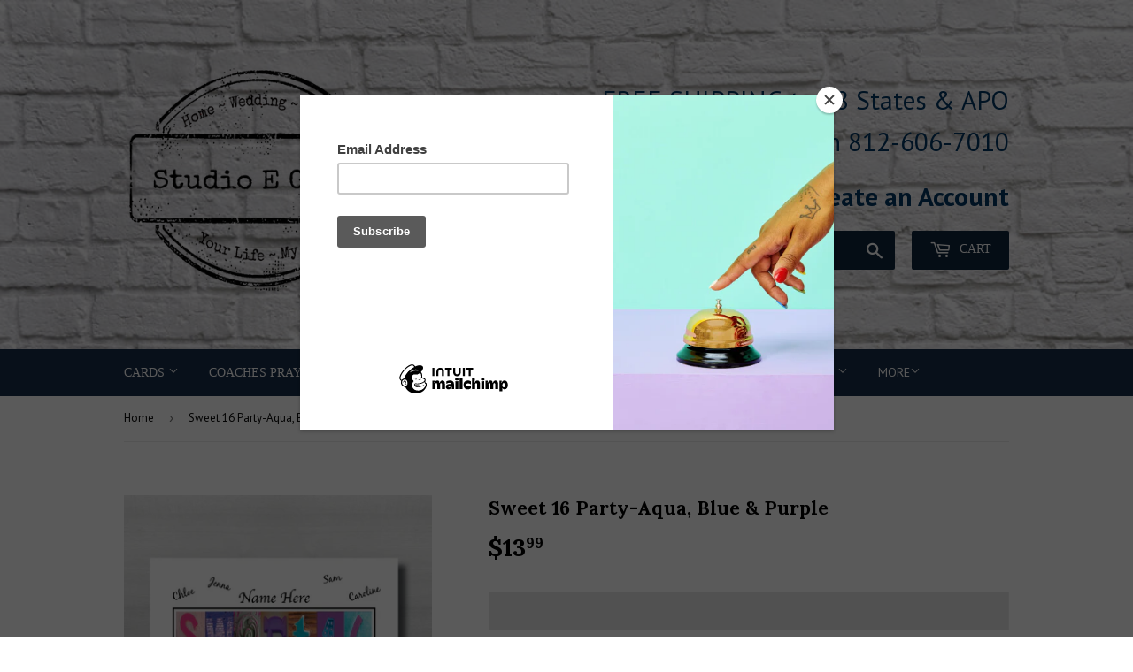

--- FILE ---
content_type: text/html; charset=utf-8
request_url: https://studioegifts.com/products/sweet-16-party-1
body_size: 26093
content:
<!doctype html>
<!--[if lt IE 7]><html class="no-js lt-ie9 lt-ie8 lt-ie7" lang="en"> <![endif]-->
<!--[if IE 7]><html class="no-js lt-ie9 lt-ie8" lang="en"> <![endif]-->
<!--[if IE 8]><html class="no-js lt-ie9" lang="en"> <![endif]-->
<!--[if IE 9 ]><html class="ie9 no-js"> <![endif]-->
<!--[if (gt IE 9)|!(IE)]><!--> <html class="no-touch no-js"> <!--<![endif]-->
<head>
  <meta name="p:domain_verify" content="13a0d90819fd46a696a2e01fd9835970"/>
  <script>(function(H){H.className=H.className.replace(/\bno-js\b/,'js')})(document.documentElement)</script>
  <!-- Basic page needs ================================================== -->
  <meta charset="utf-8">
  <meta http-equiv="X-UA-Compatible" content="IE=edge,chrome=1">

  

  <!-- Title and description ================================================== -->
  <title>
  Sweet 16 Party-Aqua, Blue &amp; Purple &ndash; Studio E Gifts
  </title>


  
    <meta name="description" content="This Sweet 16 Birthday Party Guestbook would be a great gift for your daughter, granddaughter, god child or niece.">
  

  <!-- Product meta ================================================== -->
  <!-- /snippets/social-meta-tags.liquid -->




<meta property="og:site_name" content="Studio E Gifts">
<meta property="og:url" content="https://studioegifts.com/products/sweet-16-party-1">
<meta property="og:title" content="Sweet 16 Party-Aqua, Blue & Purple">
<meta property="og:type" content="product">
<meta property="og:description" content="This Sweet 16 Birthday Party Guestbook would be a great gift for your daughter, granddaughter, god child or niece.">

  <meta property="og:price:amount" content="9.99">
  <meta property="og:price:currency" content="USD">

<meta property="og:image" content="http://studioegifts.com/cdn/shop/products/SW1Aqua_Purple_BlueSignatures_1200x1200.jpg?v=1594667180"><meta property="og:image" content="http://studioegifts.com/cdn/shop/products/Sweet_16_Guest_Book_Party_sw1_1200x1200.jpg?v=1594667180">
<meta property="og:image:secure_url" content="https://studioegifts.com/cdn/shop/products/SW1Aqua_Purple_BlueSignatures_1200x1200.jpg?v=1594667180"><meta property="og:image:secure_url" content="https://studioegifts.com/cdn/shop/products/Sweet_16_Guest_Book_Party_sw1_1200x1200.jpg?v=1594667180">


  <meta name="twitter:site" content="@studioegifts">

<meta name="twitter:card" content="summary_large_image">
<meta name="twitter:title" content="Sweet 16 Party-Aqua, Blue & Purple">
<meta name="twitter:description" content="This Sweet 16 Birthday Party Guestbook would be a great gift for your daughter, granddaughter, god child or niece.">


  <!-- Helpers ================================================== -->
  <link rel="canonical" href="https://studioegifts.com/products/sweet-16-party-1">
  <meta name="viewport" content="width=device-width,initial-scale=1">

  <!-- CSS ================================================== -->
  <link href="//studioegifts.com/cdn/shop/t/5/assets/theme.scss.css?v=127759191657116206961758651091" rel="stylesheet" type="text/css" media="all" />
  
  
  
  <link href="//fonts.googleapis.com/css?family=PT+Sans:400,700" rel="stylesheet" type="text/css" media="all" />


  
    
    
    <link href="//fonts.googleapis.com/css?family=Lora:700" rel="stylesheet" type="text/css" media="all" />
  




  <!-- Header hook for plugins ================================================== -->
  <script>window.performance && window.performance.mark && window.performance.mark('shopify.content_for_header.start');</script><meta id="shopify-digital-wallet" name="shopify-digital-wallet" content="/21580065/digital_wallets/dialog">
<meta name="shopify-checkout-api-token" content="6b0f3646fdec4b5e0473a614cffe45a2">
<meta id="in-context-paypal-metadata" data-shop-id="21580065" data-venmo-supported="false" data-environment="production" data-locale="en_US" data-paypal-v4="true" data-currency="USD">
<link rel="alternate" type="application/json+oembed" href="https://studioegifts.com/products/sweet-16-party-1.oembed">
<script async="async" src="/checkouts/internal/preloads.js?locale=en-US"></script>
<link rel="preconnect" href="https://shop.app" crossorigin="anonymous">
<script async="async" src="https://shop.app/checkouts/internal/preloads.js?locale=en-US&shop_id=21580065" crossorigin="anonymous"></script>
<script id="apple-pay-shop-capabilities" type="application/json">{"shopId":21580065,"countryCode":"US","currencyCode":"USD","merchantCapabilities":["supports3DS"],"merchantId":"gid:\/\/shopify\/Shop\/21580065","merchantName":"Studio E Gifts","requiredBillingContactFields":["postalAddress","email"],"requiredShippingContactFields":["postalAddress","email"],"shippingType":"shipping","supportedNetworks":["visa","masterCard","amex","discover","elo","jcb"],"total":{"type":"pending","label":"Studio E Gifts","amount":"1.00"},"shopifyPaymentsEnabled":true,"supportsSubscriptions":true}</script>
<script id="shopify-features" type="application/json">{"accessToken":"6b0f3646fdec4b5e0473a614cffe45a2","betas":["rich-media-storefront-analytics"],"domain":"studioegifts.com","predictiveSearch":true,"shopId":21580065,"locale":"en"}</script>
<script>var Shopify = Shopify || {};
Shopify.shop = "studio-e-gifts.myshopify.com";
Shopify.locale = "en";
Shopify.currency = {"active":"USD","rate":"1.0"};
Shopify.country = "US";
Shopify.theme = {"name":"Supply with Installments message","id":130797994212,"schema_name":"Supply","schema_version":"3.3.1","theme_store_id":679,"role":"main"};
Shopify.theme.handle = "null";
Shopify.theme.style = {"id":null,"handle":null};
Shopify.cdnHost = "studioegifts.com/cdn";
Shopify.routes = Shopify.routes || {};
Shopify.routes.root = "/";</script>
<script type="module">!function(o){(o.Shopify=o.Shopify||{}).modules=!0}(window);</script>
<script>!function(o){function n(){var o=[];function n(){o.push(Array.prototype.slice.apply(arguments))}return n.q=o,n}var t=o.Shopify=o.Shopify||{};t.loadFeatures=n(),t.autoloadFeatures=n()}(window);</script>
<script>
  window.ShopifyPay = window.ShopifyPay || {};
  window.ShopifyPay.apiHost = "shop.app\/pay";
  window.ShopifyPay.redirectState = null;
</script>
<script id="shop-js-analytics" type="application/json">{"pageType":"product"}</script>
<script defer="defer" async type="module" src="//studioegifts.com/cdn/shopifycloud/shop-js/modules/v2/client.init-shop-cart-sync_BT-GjEfc.en.esm.js"></script>
<script defer="defer" async type="module" src="//studioegifts.com/cdn/shopifycloud/shop-js/modules/v2/chunk.common_D58fp_Oc.esm.js"></script>
<script defer="defer" async type="module" src="//studioegifts.com/cdn/shopifycloud/shop-js/modules/v2/chunk.modal_xMitdFEc.esm.js"></script>
<script type="module">
  await import("//studioegifts.com/cdn/shopifycloud/shop-js/modules/v2/client.init-shop-cart-sync_BT-GjEfc.en.esm.js");
await import("//studioegifts.com/cdn/shopifycloud/shop-js/modules/v2/chunk.common_D58fp_Oc.esm.js");
await import("//studioegifts.com/cdn/shopifycloud/shop-js/modules/v2/chunk.modal_xMitdFEc.esm.js");

  window.Shopify.SignInWithShop?.initShopCartSync?.({"fedCMEnabled":true,"windoidEnabled":true});

</script>
<script defer="defer" async type="module" src="//studioegifts.com/cdn/shopifycloud/shop-js/modules/v2/client.payment-terms_Ci9AEqFq.en.esm.js"></script>
<script defer="defer" async type="module" src="//studioegifts.com/cdn/shopifycloud/shop-js/modules/v2/chunk.common_D58fp_Oc.esm.js"></script>
<script defer="defer" async type="module" src="//studioegifts.com/cdn/shopifycloud/shop-js/modules/v2/chunk.modal_xMitdFEc.esm.js"></script>
<script type="module">
  await import("//studioegifts.com/cdn/shopifycloud/shop-js/modules/v2/client.payment-terms_Ci9AEqFq.en.esm.js");
await import("//studioegifts.com/cdn/shopifycloud/shop-js/modules/v2/chunk.common_D58fp_Oc.esm.js");
await import("//studioegifts.com/cdn/shopifycloud/shop-js/modules/v2/chunk.modal_xMitdFEc.esm.js");

  
</script>
<script>
  window.Shopify = window.Shopify || {};
  if (!window.Shopify.featureAssets) window.Shopify.featureAssets = {};
  window.Shopify.featureAssets['shop-js'] = {"shop-cart-sync":["modules/v2/client.shop-cart-sync_DZOKe7Ll.en.esm.js","modules/v2/chunk.common_D58fp_Oc.esm.js","modules/v2/chunk.modal_xMitdFEc.esm.js"],"init-fed-cm":["modules/v2/client.init-fed-cm_B6oLuCjv.en.esm.js","modules/v2/chunk.common_D58fp_Oc.esm.js","modules/v2/chunk.modal_xMitdFEc.esm.js"],"shop-cash-offers":["modules/v2/client.shop-cash-offers_D2sdYoxE.en.esm.js","modules/v2/chunk.common_D58fp_Oc.esm.js","modules/v2/chunk.modal_xMitdFEc.esm.js"],"shop-login-button":["modules/v2/client.shop-login-button_QeVjl5Y3.en.esm.js","modules/v2/chunk.common_D58fp_Oc.esm.js","modules/v2/chunk.modal_xMitdFEc.esm.js"],"pay-button":["modules/v2/client.pay-button_DXTOsIq6.en.esm.js","modules/v2/chunk.common_D58fp_Oc.esm.js","modules/v2/chunk.modal_xMitdFEc.esm.js"],"shop-button":["modules/v2/client.shop-button_DQZHx9pm.en.esm.js","modules/v2/chunk.common_D58fp_Oc.esm.js","modules/v2/chunk.modal_xMitdFEc.esm.js"],"avatar":["modules/v2/client.avatar_BTnouDA3.en.esm.js"],"init-windoid":["modules/v2/client.init-windoid_CR1B-cfM.en.esm.js","modules/v2/chunk.common_D58fp_Oc.esm.js","modules/v2/chunk.modal_xMitdFEc.esm.js"],"init-shop-for-new-customer-accounts":["modules/v2/client.init-shop-for-new-customer-accounts_C_vY_xzh.en.esm.js","modules/v2/client.shop-login-button_QeVjl5Y3.en.esm.js","modules/v2/chunk.common_D58fp_Oc.esm.js","modules/v2/chunk.modal_xMitdFEc.esm.js"],"init-shop-email-lookup-coordinator":["modules/v2/client.init-shop-email-lookup-coordinator_BI7n9ZSv.en.esm.js","modules/v2/chunk.common_D58fp_Oc.esm.js","modules/v2/chunk.modal_xMitdFEc.esm.js"],"init-shop-cart-sync":["modules/v2/client.init-shop-cart-sync_BT-GjEfc.en.esm.js","modules/v2/chunk.common_D58fp_Oc.esm.js","modules/v2/chunk.modal_xMitdFEc.esm.js"],"shop-toast-manager":["modules/v2/client.shop-toast-manager_DiYdP3xc.en.esm.js","modules/v2/chunk.common_D58fp_Oc.esm.js","modules/v2/chunk.modal_xMitdFEc.esm.js"],"init-customer-accounts":["modules/v2/client.init-customer-accounts_D9ZNqS-Q.en.esm.js","modules/v2/client.shop-login-button_QeVjl5Y3.en.esm.js","modules/v2/chunk.common_D58fp_Oc.esm.js","modules/v2/chunk.modal_xMitdFEc.esm.js"],"init-customer-accounts-sign-up":["modules/v2/client.init-customer-accounts-sign-up_iGw4briv.en.esm.js","modules/v2/client.shop-login-button_QeVjl5Y3.en.esm.js","modules/v2/chunk.common_D58fp_Oc.esm.js","modules/v2/chunk.modal_xMitdFEc.esm.js"],"shop-follow-button":["modules/v2/client.shop-follow-button_CqMgW2wH.en.esm.js","modules/v2/chunk.common_D58fp_Oc.esm.js","modules/v2/chunk.modal_xMitdFEc.esm.js"],"checkout-modal":["modules/v2/client.checkout-modal_xHeaAweL.en.esm.js","modules/v2/chunk.common_D58fp_Oc.esm.js","modules/v2/chunk.modal_xMitdFEc.esm.js"],"shop-login":["modules/v2/client.shop-login_D91U-Q7h.en.esm.js","modules/v2/chunk.common_D58fp_Oc.esm.js","modules/v2/chunk.modal_xMitdFEc.esm.js"],"lead-capture":["modules/v2/client.lead-capture_BJmE1dJe.en.esm.js","modules/v2/chunk.common_D58fp_Oc.esm.js","modules/v2/chunk.modal_xMitdFEc.esm.js"],"payment-terms":["modules/v2/client.payment-terms_Ci9AEqFq.en.esm.js","modules/v2/chunk.common_D58fp_Oc.esm.js","modules/v2/chunk.modal_xMitdFEc.esm.js"]};
</script>
<script>(function() {
  var isLoaded = false;
  function asyncLoad() {
    if (isLoaded) return;
    isLoaded = true;
    var urls = ["\/\/d1liekpayvooaz.cloudfront.net\/apps\/customizery\/customizery.js?shop=studio-e-gifts.myshopify.com","https:\/\/embed.tawk.to\/widget-script\/5b2be46fd0b5a54796820ca0\/default.js?shop=studio-e-gifts.myshopify.com"];
    for (var i = 0; i < urls.length; i++) {
      var s = document.createElement('script');
      s.type = 'text/javascript';
      s.async = true;
      s.src = urls[i];
      var x = document.getElementsByTagName('script')[0];
      x.parentNode.insertBefore(s, x);
    }
  };
  if(window.attachEvent) {
    window.attachEvent('onload', asyncLoad);
  } else {
    window.addEventListener('load', asyncLoad, false);
  }
})();</script>
<script id="__st">var __st={"a":21580065,"offset":-18000,"reqid":"7a325533-b770-4772-a6cf-5b918de06fd1-1769091585","pageurl":"studioegifts.com\/products\/sweet-16-party-1","u":"273b5bf0f73b","p":"product","rtyp":"product","rid":1330517999663};</script>
<script>window.ShopifyPaypalV4VisibilityTracking = true;</script>
<script id="captcha-bootstrap">!function(){'use strict';const t='contact',e='account',n='new_comment',o=[[t,t],['blogs',n],['comments',n],[t,'customer']],c=[[e,'customer_login'],[e,'guest_login'],[e,'recover_customer_password'],[e,'create_customer']],r=t=>t.map((([t,e])=>`form[action*='/${t}']:not([data-nocaptcha='true']) input[name='form_type'][value='${e}']`)).join(','),a=t=>()=>t?[...document.querySelectorAll(t)].map((t=>t.form)):[];function s(){const t=[...o],e=r(t);return a(e)}const i='password',u='form_key',d=['recaptcha-v3-token','g-recaptcha-response','h-captcha-response',i],f=()=>{try{return window.sessionStorage}catch{return}},m='__shopify_v',_=t=>t.elements[u];function p(t,e,n=!1){try{const o=window.sessionStorage,c=JSON.parse(o.getItem(e)),{data:r}=function(t){const{data:e,action:n}=t;return t[m]||n?{data:e,action:n}:{data:t,action:n}}(c);for(const[e,n]of Object.entries(r))t.elements[e]&&(t.elements[e].value=n);n&&o.removeItem(e)}catch(o){console.error('form repopulation failed',{error:o})}}const l='form_type',E='cptcha';function T(t){t.dataset[E]=!0}const w=window,h=w.document,L='Shopify',v='ce_forms',y='captcha';let A=!1;((t,e)=>{const n=(g='f06e6c50-85a8-45c8-87d0-21a2b65856fe',I='https://cdn.shopify.com/shopifycloud/storefront-forms-hcaptcha/ce_storefront_forms_captcha_hcaptcha.v1.5.2.iife.js',D={infoText:'Protected by hCaptcha',privacyText:'Privacy',termsText:'Terms'},(t,e,n)=>{const o=w[L][v],c=o.bindForm;if(c)return c(t,g,e,D).then(n);var r;o.q.push([[t,g,e,D],n]),r=I,A||(h.body.append(Object.assign(h.createElement('script'),{id:'captcha-provider',async:!0,src:r})),A=!0)});var g,I,D;w[L]=w[L]||{},w[L][v]=w[L][v]||{},w[L][v].q=[],w[L][y]=w[L][y]||{},w[L][y].protect=function(t,e){n(t,void 0,e),T(t)},Object.freeze(w[L][y]),function(t,e,n,w,h,L){const[v,y,A,g]=function(t,e,n){const i=e?o:[],u=t?c:[],d=[...i,...u],f=r(d),m=r(i),_=r(d.filter((([t,e])=>n.includes(e))));return[a(f),a(m),a(_),s()]}(w,h,L),I=t=>{const e=t.target;return e instanceof HTMLFormElement?e:e&&e.form},D=t=>v().includes(t);t.addEventListener('submit',(t=>{const e=I(t);if(!e)return;const n=D(e)&&!e.dataset.hcaptchaBound&&!e.dataset.recaptchaBound,o=_(e),c=g().includes(e)&&(!o||!o.value);(n||c)&&t.preventDefault(),c&&!n&&(function(t){try{if(!f())return;!function(t){const e=f();if(!e)return;const n=_(t);if(!n)return;const o=n.value;o&&e.removeItem(o)}(t);const e=Array.from(Array(32),(()=>Math.random().toString(36)[2])).join('');!function(t,e){_(t)||t.append(Object.assign(document.createElement('input'),{type:'hidden',name:u})),t.elements[u].value=e}(t,e),function(t,e){const n=f();if(!n)return;const o=[...t.querySelectorAll(`input[type='${i}']`)].map((({name:t})=>t)),c=[...d,...o],r={};for(const[a,s]of new FormData(t).entries())c.includes(a)||(r[a]=s);n.setItem(e,JSON.stringify({[m]:1,action:t.action,data:r}))}(t,e)}catch(e){console.error('failed to persist form',e)}}(e),e.submit())}));const S=(t,e)=>{t&&!t.dataset[E]&&(n(t,e.some((e=>e===t))),T(t))};for(const o of['focusin','change'])t.addEventListener(o,(t=>{const e=I(t);D(e)&&S(e,y())}));const B=e.get('form_key'),M=e.get(l),P=B&&M;t.addEventListener('DOMContentLoaded',(()=>{const t=y();if(P)for(const e of t)e.elements[l].value===M&&p(e,B);[...new Set([...A(),...v().filter((t=>'true'===t.dataset.shopifyCaptcha))])].forEach((e=>S(e,t)))}))}(h,new URLSearchParams(w.location.search),n,t,e,['guest_login'])})(!0,!0)}();</script>
<script integrity="sha256-4kQ18oKyAcykRKYeNunJcIwy7WH5gtpwJnB7kiuLZ1E=" data-source-attribution="shopify.loadfeatures" defer="defer" src="//studioegifts.com/cdn/shopifycloud/storefront/assets/storefront/load_feature-a0a9edcb.js" crossorigin="anonymous"></script>
<script crossorigin="anonymous" defer="defer" src="//studioegifts.com/cdn/shopifycloud/storefront/assets/shopify_pay/storefront-65b4c6d7.js?v=20250812"></script>
<script data-source-attribution="shopify.dynamic_checkout.dynamic.init">var Shopify=Shopify||{};Shopify.PaymentButton=Shopify.PaymentButton||{isStorefrontPortableWallets:!0,init:function(){window.Shopify.PaymentButton.init=function(){};var t=document.createElement("script");t.src="https://studioegifts.com/cdn/shopifycloud/portable-wallets/latest/portable-wallets.en.js",t.type="module",document.head.appendChild(t)}};
</script>
<script data-source-attribution="shopify.dynamic_checkout.buyer_consent">
  function portableWalletsHideBuyerConsent(e){var t=document.getElementById("shopify-buyer-consent"),n=document.getElementById("shopify-subscription-policy-button");t&&n&&(t.classList.add("hidden"),t.setAttribute("aria-hidden","true"),n.removeEventListener("click",e))}function portableWalletsShowBuyerConsent(e){var t=document.getElementById("shopify-buyer-consent"),n=document.getElementById("shopify-subscription-policy-button");t&&n&&(t.classList.remove("hidden"),t.removeAttribute("aria-hidden"),n.addEventListener("click",e))}window.Shopify?.PaymentButton&&(window.Shopify.PaymentButton.hideBuyerConsent=portableWalletsHideBuyerConsent,window.Shopify.PaymentButton.showBuyerConsent=portableWalletsShowBuyerConsent);
</script>
<script data-source-attribution="shopify.dynamic_checkout.cart.bootstrap">document.addEventListener("DOMContentLoaded",(function(){function t(){return document.querySelector("shopify-accelerated-checkout-cart, shopify-accelerated-checkout")}if(t())Shopify.PaymentButton.init();else{new MutationObserver((function(e,n){t()&&(Shopify.PaymentButton.init(),n.disconnect())})).observe(document.body,{childList:!0,subtree:!0})}}));
</script>
<link id="shopify-accelerated-checkout-styles" rel="stylesheet" media="screen" href="https://studioegifts.com/cdn/shopifycloud/portable-wallets/latest/accelerated-checkout-backwards-compat.css" crossorigin="anonymous">
<style id="shopify-accelerated-checkout-cart">
        #shopify-buyer-consent {
  margin-top: 1em;
  display: inline-block;
  width: 100%;
}

#shopify-buyer-consent.hidden {
  display: none;
}

#shopify-subscription-policy-button {
  background: none;
  border: none;
  padding: 0;
  text-decoration: underline;
  font-size: inherit;
  cursor: pointer;
}

#shopify-subscription-policy-button::before {
  box-shadow: none;
}

      </style>

<script>window.performance && window.performance.mark && window.performance.mark('shopify.content_for_header.end');</script>

  

<!--[if lt IE 9]>
<script src="//cdnjs.cloudflare.com/ajax/libs/html5shiv/3.7.2/html5shiv.min.js" type="text/javascript"></script>
<![endif]-->
<!--[if (lte IE 9) ]><script src="//studioegifts.com/cdn/shop/t/5/assets/match-media.min.js?v=153" type="text/javascript"></script><![endif]-->


  
  

  <script src="//studioegifts.com/cdn/shop/t/5/assets/jquery-2.2.3.min.js?v=58211863146907186831644944475" type="text/javascript"></script>

  <!--[if (gt IE 9)|!(IE)]><!--><script src="//studioegifts.com/cdn/shop/t/5/assets/lazysizes.min.js?v=8147953233334221341644944475" async="async"></script><!--<![endif]-->
  <!--[if lte IE 9]><script src="//studioegifts.com/cdn/shop/t/5/assets/lazysizes.min.js?v=8147953233334221341644944475"></script><![endif]-->

  <!--[if (gt IE 9)|!(IE)]><!--><script src="//studioegifts.com/cdn/shop/t/5/assets/vendor.js?v=23204533626406551281644944478" defer="defer"></script><!--<![endif]-->
  <!--[if lte IE 9]><script src="//studioegifts.com/cdn/shop/t/5/assets/vendor.js?v=23204533626406551281644944478"></script><![endif]-->

  <!--[if (gt IE 9)|!(IE)]><!--><script src="//studioegifts.com/cdn/shop/t/5/assets/theme.js?v=110790385427540549371644944488" defer="defer"></script><!--<![endif]-->
  <!--[if lte IE 9]><script src="//studioegifts.com/cdn/shop/t/5/assets/theme.js?v=110790385427540549371644944488"></script><![endif]-->


<script>
  window.SHAREMYSTARS={id:'e891e697-ed2a-49ca-a290-ce55ae9a0879', key:'860a25c0-3159-4e53-825b-831b5c18d38f'};
</script>
<script type="text/javascript" src="https://assets.sharemystars.com/trust-widget.js" defer></script><!-- BEGIN app block: shopify://apps/klaviyo-email-marketing-sms/blocks/klaviyo-onsite-embed/2632fe16-c075-4321-a88b-50b567f42507 -->












  <script async src="https://static.klaviyo.com/onsite/js/XCYCUk/klaviyo.js?company_id=XCYCUk"></script>
  <script>!function(){if(!window.klaviyo){window._klOnsite=window._klOnsite||[];try{window.klaviyo=new Proxy({},{get:function(n,i){return"push"===i?function(){var n;(n=window._klOnsite).push.apply(n,arguments)}:function(){for(var n=arguments.length,o=new Array(n),w=0;w<n;w++)o[w]=arguments[w];var t="function"==typeof o[o.length-1]?o.pop():void 0,e=new Promise((function(n){window._klOnsite.push([i].concat(o,[function(i){t&&t(i),n(i)}]))}));return e}}})}catch(n){window.klaviyo=window.klaviyo||[],window.klaviyo.push=function(){var n;(n=window._klOnsite).push.apply(n,arguments)}}}}();</script>

  
    <script id="viewed_product">
      if (item == null) {
        var _learnq = _learnq || [];

        var MetafieldReviews = null
        var MetafieldYotpoRating = null
        var MetafieldYotpoCount = null
        var MetafieldLooxRating = null
        var MetafieldLooxCount = null
        var okendoProduct = null
        var okendoProductReviewCount = null
        var okendoProductReviewAverageValue = null
        try {
          // The following fields are used for Customer Hub recently viewed in order to add reviews.
          // This information is not part of __kla_viewed. Instead, it is part of __kla_viewed_reviewed_items
          MetafieldReviews = {};
          MetafieldYotpoRating = null
          MetafieldYotpoCount = null
          MetafieldLooxRating = null
          MetafieldLooxCount = null

          okendoProduct = null
          // If the okendo metafield is not legacy, it will error, which then requires the new json formatted data
          if (okendoProduct && 'error' in okendoProduct) {
            okendoProduct = null
          }
          okendoProductReviewCount = okendoProduct ? okendoProduct.reviewCount : null
          okendoProductReviewAverageValue = okendoProduct ? okendoProduct.reviewAverageValue : null
        } catch (error) {
          console.error('Error in Klaviyo onsite reviews tracking:', error);
        }

        var item = {
          Name: "Sweet 16 Party-Aqua, Blue \u0026 Purple",
          ProductID: 1330517999663,
          Categories: ["Sweet 16 Cards and Guestbooks"],
          ImageURL: "https://studioegifts.com/cdn/shop/products/SW1Aqua_Purple_BlueSignatures_grande.jpg?v=1594667180",
          URL: "https://studioegifts.com/products/sweet-16-party-1",
          Brand: "Studio E Gifts",
          Price: "$9.99",
          Value: "9.99",
          CompareAtPrice: "$0.00"
        };
        _learnq.push(['track', 'Viewed Product', item]);
        _learnq.push(['trackViewedItem', {
          Title: item.Name,
          ItemId: item.ProductID,
          Categories: item.Categories,
          ImageUrl: item.ImageURL,
          Url: item.URL,
          Metadata: {
            Brand: item.Brand,
            Price: item.Price,
            Value: item.Value,
            CompareAtPrice: item.CompareAtPrice
          },
          metafields:{
            reviews: MetafieldReviews,
            yotpo:{
              rating: MetafieldYotpoRating,
              count: MetafieldYotpoCount,
            },
            loox:{
              rating: MetafieldLooxRating,
              count: MetafieldLooxCount,
            },
            okendo: {
              rating: okendoProductReviewAverageValue,
              count: okendoProductReviewCount,
            }
          }
        }]);
      }
    </script>
  




  <script>
    window.klaviyoReviewsProductDesignMode = false
  </script>







<!-- END app block --><link href="https://monorail-edge.shopifysvc.com" rel="dns-prefetch">
<script>(function(){if ("sendBeacon" in navigator && "performance" in window) {try {var session_token_from_headers = performance.getEntriesByType('navigation')[0].serverTiming.find(x => x.name == '_s').description;} catch {var session_token_from_headers = undefined;}var session_cookie_matches = document.cookie.match(/_shopify_s=([^;]*)/);var session_token_from_cookie = session_cookie_matches && session_cookie_matches.length === 2 ? session_cookie_matches[1] : "";var session_token = session_token_from_headers || session_token_from_cookie || "";function handle_abandonment_event(e) {var entries = performance.getEntries().filter(function(entry) {return /monorail-edge.shopifysvc.com/.test(entry.name);});if (!window.abandonment_tracked && entries.length === 0) {window.abandonment_tracked = true;var currentMs = Date.now();var navigation_start = performance.timing.navigationStart;var payload = {shop_id: 21580065,url: window.location.href,navigation_start,duration: currentMs - navigation_start,session_token,page_type: "product"};window.navigator.sendBeacon("https://monorail-edge.shopifysvc.com/v1/produce", JSON.stringify({schema_id: "online_store_buyer_site_abandonment/1.1",payload: payload,metadata: {event_created_at_ms: currentMs,event_sent_at_ms: currentMs}}));}}window.addEventListener('pagehide', handle_abandonment_event);}}());</script>
<script id="web-pixels-manager-setup">(function e(e,d,r,n,o){if(void 0===o&&(o={}),!Boolean(null===(a=null===(i=window.Shopify)||void 0===i?void 0:i.analytics)||void 0===a?void 0:a.replayQueue)){var i,a;window.Shopify=window.Shopify||{};var t=window.Shopify;t.analytics=t.analytics||{};var s=t.analytics;s.replayQueue=[],s.publish=function(e,d,r){return s.replayQueue.push([e,d,r]),!0};try{self.performance.mark("wpm:start")}catch(e){}var l=function(){var e={modern:/Edge?\/(1{2}[4-9]|1[2-9]\d|[2-9]\d{2}|\d{4,})\.\d+(\.\d+|)|Firefox\/(1{2}[4-9]|1[2-9]\d|[2-9]\d{2}|\d{4,})\.\d+(\.\d+|)|Chrom(ium|e)\/(9{2}|\d{3,})\.\d+(\.\d+|)|(Maci|X1{2}).+ Version\/(15\.\d+|(1[6-9]|[2-9]\d|\d{3,})\.\d+)([,.]\d+|)( \(\w+\)|)( Mobile\/\w+|) Safari\/|Chrome.+OPR\/(9{2}|\d{3,})\.\d+\.\d+|(CPU[ +]OS|iPhone[ +]OS|CPU[ +]iPhone|CPU IPhone OS|CPU iPad OS)[ +]+(15[._]\d+|(1[6-9]|[2-9]\d|\d{3,})[._]\d+)([._]\d+|)|Android:?[ /-](13[3-9]|1[4-9]\d|[2-9]\d{2}|\d{4,})(\.\d+|)(\.\d+|)|Android.+Firefox\/(13[5-9]|1[4-9]\d|[2-9]\d{2}|\d{4,})\.\d+(\.\d+|)|Android.+Chrom(ium|e)\/(13[3-9]|1[4-9]\d|[2-9]\d{2}|\d{4,})\.\d+(\.\d+|)|SamsungBrowser\/([2-9]\d|\d{3,})\.\d+/,legacy:/Edge?\/(1[6-9]|[2-9]\d|\d{3,})\.\d+(\.\d+|)|Firefox\/(5[4-9]|[6-9]\d|\d{3,})\.\d+(\.\d+|)|Chrom(ium|e)\/(5[1-9]|[6-9]\d|\d{3,})\.\d+(\.\d+|)([\d.]+$|.*Safari\/(?![\d.]+ Edge\/[\d.]+$))|(Maci|X1{2}).+ Version\/(10\.\d+|(1[1-9]|[2-9]\d|\d{3,})\.\d+)([,.]\d+|)( \(\w+\)|)( Mobile\/\w+|) Safari\/|Chrome.+OPR\/(3[89]|[4-9]\d|\d{3,})\.\d+\.\d+|(CPU[ +]OS|iPhone[ +]OS|CPU[ +]iPhone|CPU IPhone OS|CPU iPad OS)[ +]+(10[._]\d+|(1[1-9]|[2-9]\d|\d{3,})[._]\d+)([._]\d+|)|Android:?[ /-](13[3-9]|1[4-9]\d|[2-9]\d{2}|\d{4,})(\.\d+|)(\.\d+|)|Mobile Safari.+OPR\/([89]\d|\d{3,})\.\d+\.\d+|Android.+Firefox\/(13[5-9]|1[4-9]\d|[2-9]\d{2}|\d{4,})\.\d+(\.\d+|)|Android.+Chrom(ium|e)\/(13[3-9]|1[4-9]\d|[2-9]\d{2}|\d{4,})\.\d+(\.\d+|)|Android.+(UC? ?Browser|UCWEB|U3)[ /]?(15\.([5-9]|\d{2,})|(1[6-9]|[2-9]\d|\d{3,})\.\d+)\.\d+|SamsungBrowser\/(5\.\d+|([6-9]|\d{2,})\.\d+)|Android.+MQ{2}Browser\/(14(\.(9|\d{2,})|)|(1[5-9]|[2-9]\d|\d{3,})(\.\d+|))(\.\d+|)|K[Aa][Ii]OS\/(3\.\d+|([4-9]|\d{2,})\.\d+)(\.\d+|)/},d=e.modern,r=e.legacy,n=navigator.userAgent;return n.match(d)?"modern":n.match(r)?"legacy":"unknown"}(),u="modern"===l?"modern":"legacy",c=(null!=n?n:{modern:"",legacy:""})[u],f=function(e){return[e.baseUrl,"/wpm","/b",e.hashVersion,"modern"===e.buildTarget?"m":"l",".js"].join("")}({baseUrl:d,hashVersion:r,buildTarget:u}),m=function(e){var d=e.version,r=e.bundleTarget,n=e.surface,o=e.pageUrl,i=e.monorailEndpoint;return{emit:function(e){var a=e.status,t=e.errorMsg,s=(new Date).getTime(),l=JSON.stringify({metadata:{event_sent_at_ms:s},events:[{schema_id:"web_pixels_manager_load/3.1",payload:{version:d,bundle_target:r,page_url:o,status:a,surface:n,error_msg:t},metadata:{event_created_at_ms:s}}]});if(!i)return console&&console.warn&&console.warn("[Web Pixels Manager] No Monorail endpoint provided, skipping logging."),!1;try{return self.navigator.sendBeacon.bind(self.navigator)(i,l)}catch(e){}var u=new XMLHttpRequest;try{return u.open("POST",i,!0),u.setRequestHeader("Content-Type","text/plain"),u.send(l),!0}catch(e){return console&&console.warn&&console.warn("[Web Pixels Manager] Got an unhandled error while logging to Monorail."),!1}}}}({version:r,bundleTarget:l,surface:e.surface,pageUrl:self.location.href,monorailEndpoint:e.monorailEndpoint});try{o.browserTarget=l,function(e){var d=e.src,r=e.async,n=void 0===r||r,o=e.onload,i=e.onerror,a=e.sri,t=e.scriptDataAttributes,s=void 0===t?{}:t,l=document.createElement("script"),u=document.querySelector("head"),c=document.querySelector("body");if(l.async=n,l.src=d,a&&(l.integrity=a,l.crossOrigin="anonymous"),s)for(var f in s)if(Object.prototype.hasOwnProperty.call(s,f))try{l.dataset[f]=s[f]}catch(e){}if(o&&l.addEventListener("load",o),i&&l.addEventListener("error",i),u)u.appendChild(l);else{if(!c)throw new Error("Did not find a head or body element to append the script");c.appendChild(l)}}({src:f,async:!0,onload:function(){if(!function(){var e,d;return Boolean(null===(d=null===(e=window.Shopify)||void 0===e?void 0:e.analytics)||void 0===d?void 0:d.initialized)}()){var d=window.webPixelsManager.init(e)||void 0;if(d){var r=window.Shopify.analytics;r.replayQueue.forEach((function(e){var r=e[0],n=e[1],o=e[2];d.publishCustomEvent(r,n,o)})),r.replayQueue=[],r.publish=d.publishCustomEvent,r.visitor=d.visitor,r.initialized=!0}}},onerror:function(){return m.emit({status:"failed",errorMsg:"".concat(f," has failed to load")})},sri:function(e){var d=/^sha384-[A-Za-z0-9+/=]+$/;return"string"==typeof e&&d.test(e)}(c)?c:"",scriptDataAttributes:o}),m.emit({status:"loading"})}catch(e){m.emit({status:"failed",errorMsg:(null==e?void 0:e.message)||"Unknown error"})}}})({shopId: 21580065,storefrontBaseUrl: "https://studioegifts.com",extensionsBaseUrl: "https://extensions.shopifycdn.com/cdn/shopifycloud/web-pixels-manager",monorailEndpoint: "https://monorail-edge.shopifysvc.com/unstable/produce_batch",surface: "storefront-renderer",enabledBetaFlags: ["2dca8a86"],webPixelsConfigList: [{"id":"1309901028","configuration":"{\"config\":\"{\\\"google_tag_ids\\\":[\\\"G-1H3DS1Q2H3\\\",\\\"GT-M69DMBMT\\\"],\\\"target_country\\\":\\\"ZZ\\\",\\\"gtag_events\\\":[{\\\"type\\\":\\\"search\\\",\\\"action_label\\\":\\\"G-1H3DS1Q2H3\\\"},{\\\"type\\\":\\\"begin_checkout\\\",\\\"action_label\\\":\\\"G-1H3DS1Q2H3\\\"},{\\\"type\\\":\\\"view_item\\\",\\\"action_label\\\":[\\\"G-1H3DS1Q2H3\\\",\\\"MC-Q62K4KL5RZ\\\"]},{\\\"type\\\":\\\"purchase\\\",\\\"action_label\\\":[\\\"G-1H3DS1Q2H3\\\",\\\"MC-Q62K4KL5RZ\\\"]},{\\\"type\\\":\\\"page_view\\\",\\\"action_label\\\":[\\\"G-1H3DS1Q2H3\\\",\\\"MC-Q62K4KL5RZ\\\"]},{\\\"type\\\":\\\"add_payment_info\\\",\\\"action_label\\\":\\\"G-1H3DS1Q2H3\\\"},{\\\"type\\\":\\\"add_to_cart\\\",\\\"action_label\\\":\\\"G-1H3DS1Q2H3\\\"}],\\\"enable_monitoring_mode\\\":false}\"}","eventPayloadVersion":"v1","runtimeContext":"OPEN","scriptVersion":"b2a88bafab3e21179ed38636efcd8a93","type":"APP","apiClientId":1780363,"privacyPurposes":[],"dataSharingAdjustments":{"protectedCustomerApprovalScopes":["read_customer_address","read_customer_email","read_customer_name","read_customer_personal_data","read_customer_phone"]}},{"id":"108789988","configuration":"{\"pixel_id\":\"2904836083174385\",\"pixel_type\":\"facebook_pixel\",\"metaapp_system_user_token\":\"-\"}","eventPayloadVersion":"v1","runtimeContext":"OPEN","scriptVersion":"ca16bc87fe92b6042fbaa3acc2fbdaa6","type":"APP","apiClientId":2329312,"privacyPurposes":["ANALYTICS","MARKETING","SALE_OF_DATA"],"dataSharingAdjustments":{"protectedCustomerApprovalScopes":["read_customer_address","read_customer_email","read_customer_name","read_customer_personal_data","read_customer_phone"]}},{"id":"52691172","configuration":"{\"tagID\":\"2614671023317\"}","eventPayloadVersion":"v1","runtimeContext":"STRICT","scriptVersion":"18031546ee651571ed29edbe71a3550b","type":"APP","apiClientId":3009811,"privacyPurposes":["ANALYTICS","MARKETING","SALE_OF_DATA"],"dataSharingAdjustments":{"protectedCustomerApprovalScopes":["read_customer_address","read_customer_email","read_customer_name","read_customer_personal_data","read_customer_phone"]}},{"id":"56361188","eventPayloadVersion":"v1","runtimeContext":"LAX","scriptVersion":"1","type":"CUSTOM","privacyPurposes":["MARKETING"],"name":"Meta pixel (migrated)"},{"id":"78217444","eventPayloadVersion":"v1","runtimeContext":"LAX","scriptVersion":"1","type":"CUSTOM","privacyPurposes":["ANALYTICS"],"name":"Google Analytics tag (migrated)"},{"id":"shopify-app-pixel","configuration":"{}","eventPayloadVersion":"v1","runtimeContext":"STRICT","scriptVersion":"0450","apiClientId":"shopify-pixel","type":"APP","privacyPurposes":["ANALYTICS","MARKETING"]},{"id":"shopify-custom-pixel","eventPayloadVersion":"v1","runtimeContext":"LAX","scriptVersion":"0450","apiClientId":"shopify-pixel","type":"CUSTOM","privacyPurposes":["ANALYTICS","MARKETING"]}],isMerchantRequest: false,initData: {"shop":{"name":"Studio E Gifts","paymentSettings":{"currencyCode":"USD"},"myshopifyDomain":"studio-e-gifts.myshopify.com","countryCode":"US","storefrontUrl":"https:\/\/studioegifts.com"},"customer":null,"cart":null,"checkout":null,"productVariants":[{"price":{"amount":13.99,"currencyCode":"USD"},"product":{"title":"Sweet 16 Party-Aqua, Blue \u0026 Purple","vendor":"Studio E Gifts","id":"1330517999663","untranslatedTitle":"Sweet 16 Party-Aqua, Blue \u0026 Purple","url":"\/products\/sweet-16-party-1","type":"Sweet 16"},"id":"12305234788399","image":{"src":"\/\/studioegifts.com\/cdn\/shop\/products\/SW1Aqua_Purple_BlueSignatures.jpg?v=1594667180"},"sku":"SW1","title":"5x7 \/ Print","untranslatedTitle":"5x7 \/ Print"},{"price":{"amount":29.99,"currencyCode":"USD"},"product":{"title":"Sweet 16 Party-Aqua, Blue \u0026 Purple","vendor":"Studio E Gifts","id":"1330517999663","untranslatedTitle":"Sweet 16 Party-Aqua, Blue \u0026 Purple","url":"\/products\/sweet-16-party-1","type":"Sweet 16"},"id":"35179430805654","image":{"src":"\/\/studioegifts.com\/cdn\/shop\/products\/SW1Aqua_Purple_BlueSignatures.jpg?v=1594667180"},"sku":"SW1","title":"5x7 \/ Canvas Wrap","untranslatedTitle":"5x7 \/ Canvas Wrap"},{"price":{"amount":29.99,"currencyCode":"USD"},"product":{"title":"Sweet 16 Party-Aqua, Blue \u0026 Purple","vendor":"Studio E Gifts","id":"1330517999663","untranslatedTitle":"Sweet 16 Party-Aqua, Blue \u0026 Purple","url":"\/products\/sweet-16-party-1","type":"Sweet 16"},"id":"35179424940182","image":{"src":"\/\/studioegifts.com\/cdn\/shop\/products\/SW1Aqua_Purple_BlueSignatures.jpg?v=1594667180"},"sku":"SW1","title":"5x7 \/ Framed Print","untranslatedTitle":"5x7 \/ Framed Print"},{"price":{"amount":49.99,"currencyCode":"USD"},"product":{"title":"Sweet 16 Party-Aqua, Blue \u0026 Purple","vendor":"Studio E Gifts","id":"1330517999663","untranslatedTitle":"Sweet 16 Party-Aqua, Blue \u0026 Purple","url":"\/products\/sweet-16-party-1","type":"Sweet 16"},"id":"35179430674582","image":{"src":"\/\/studioegifts.com\/cdn\/shop\/products\/SW1Aqua_Purple_BlueSignatures.jpg?v=1594667180"},"sku":"SW1","title":"5x7 \/ Metal","untranslatedTitle":"5x7 \/ Metal"},{"price":{"amount":9.99,"currencyCode":"USD"},"product":{"title":"Sweet 16 Party-Aqua, Blue \u0026 Purple","vendor":"Studio E Gifts","id":"1330517999663","untranslatedTitle":"Sweet 16 Party-Aqua, Blue \u0026 Purple","url":"\/products\/sweet-16-party-1","type":"Sweet 16"},"id":"35179442405526","image":{"src":"\/\/studioegifts.com\/cdn\/shop\/products\/SW1Aqua_Purple_BlueSignatures.jpg?v=1594667180"},"sku":"SW1","title":"5x7 \/ Printable (EMAIL)","untranslatedTitle":"5x7 \/ Printable (EMAIL)"},{"price":{"amount":18.99,"currencyCode":"USD"},"product":{"title":"Sweet 16 Party-Aqua, Blue \u0026 Purple","vendor":"Studio E Gifts","id":"1330517999663","untranslatedTitle":"Sweet 16 Party-Aqua, Blue \u0026 Purple","url":"\/products\/sweet-16-party-1","type":"Sweet 16"},"id":"12305234886703","image":{"src":"\/\/studioegifts.com\/cdn\/shop\/products\/SW1Aqua_Purple_BlueSignatures.jpg?v=1594667180"},"sku":"SW1","title":"8x10 \/ Print","untranslatedTitle":"8x10 \/ Print"},{"price":{"amount":39.99,"currencyCode":"USD"},"product":{"title":"Sweet 16 Party-Aqua, Blue \u0026 Purple","vendor":"Studio E Gifts","id":"1330517999663","untranslatedTitle":"Sweet 16 Party-Aqua, Blue \u0026 Purple","url":"\/products\/sweet-16-party-1","type":"Sweet 16"},"id":"35179425333398","image":{"src":"\/\/studioegifts.com\/cdn\/shop\/products\/SW1Aqua_Purple_BlueSignatures.jpg?v=1594667180"},"sku":"SW1","title":"8x10 \/ Canvas Wrap","untranslatedTitle":"8x10 \/ Canvas Wrap"},{"price":{"amount":39.99,"currencyCode":"USD"},"product":{"title":"Sweet 16 Party-Aqua, Blue \u0026 Purple","vendor":"Studio E Gifts","id":"1330517999663","untranslatedTitle":"Sweet 16 Party-Aqua, Blue \u0026 Purple","url":"\/products\/sweet-16-party-1","type":"Sweet 16"},"id":"35179428839574","image":{"src":"\/\/studioegifts.com\/cdn\/shop\/products\/SW1Aqua_Purple_BlueSignatures.jpg?v=1594667180"},"sku":"SW1","title":"8x10 \/ Framed Print","untranslatedTitle":"8x10 \/ Framed Print"},{"price":{"amount":59.99,"currencyCode":"USD"},"product":{"title":"Sweet 16 Party-Aqua, Blue \u0026 Purple","vendor":"Studio E Gifts","id":"1330517999663","untranslatedTitle":"Sweet 16 Party-Aqua, Blue \u0026 Purple","url":"\/products\/sweet-16-party-1","type":"Sweet 16"},"id":"35179429429398","image":{"src":"\/\/studioegifts.com\/cdn\/shop\/products\/SW1Aqua_Purple_BlueSignatures.jpg?v=1594667180"},"sku":"SW1","title":"8x10 \/ Metal","untranslatedTitle":"8x10 \/ Metal"},{"price":{"amount":9.99,"currencyCode":"USD"},"product":{"title":"Sweet 16 Party-Aqua, Blue \u0026 Purple","vendor":"Studio E Gifts","id":"1330517999663","untranslatedTitle":"Sweet 16 Party-Aqua, Blue \u0026 Purple","url":"\/products\/sweet-16-party-1","type":"Sweet 16"},"id":"35179406459030","image":{"src":"\/\/studioegifts.com\/cdn\/shop\/products\/SW1Aqua_Purple_BlueSignatures.jpg?v=1594667180"},"sku":"SW1","title":"8x10 \/ Printable (EMAIL)","untranslatedTitle":"8x10 \/ Printable (EMAIL)"},{"price":{"amount":23.99,"currencyCode":"USD"},"product":{"title":"Sweet 16 Party-Aqua, Blue \u0026 Purple","vendor":"Studio E Gifts","id":"1330517999663","untranslatedTitle":"Sweet 16 Party-Aqua, Blue \u0026 Purple","url":"\/products\/sweet-16-party-1","type":"Sweet 16"},"id":"12305234985007","image":{"src":"\/\/studioegifts.com\/cdn\/shop\/products\/SW1Aqua_Purple_BlueSignatures.jpg?v=1594667180"},"sku":"SW1","title":"11x14 \/ Print","untranslatedTitle":"11x14 \/ Print"},{"price":{"amount":48.99,"currencyCode":"USD"},"product":{"title":"Sweet 16 Party-Aqua, Blue \u0026 Purple","vendor":"Studio E Gifts","id":"1330517999663","untranslatedTitle":"Sweet 16 Party-Aqua, Blue \u0026 Purple","url":"\/products\/sweet-16-party-1","type":"Sweet 16"},"id":"35179442536598","image":{"src":"\/\/studioegifts.com\/cdn\/shop\/products\/SW1Aqua_Purple_BlueSignatures.jpg?v=1594667180"},"sku":"SW1","title":"11x14 \/ Canvas Wrap","untranslatedTitle":"11x14 \/ Canvas Wrap"},{"price":{"amount":48.99,"currencyCode":"USD"},"product":{"title":"Sweet 16 Party-Aqua, Blue \u0026 Purple","vendor":"Studio E Gifts","id":"1330517999663","untranslatedTitle":"Sweet 16 Party-Aqua, Blue \u0026 Purple","url":"\/products\/sweet-16-party-1","type":"Sweet 16"},"id":"35179429101718","image":{"src":"\/\/studioegifts.com\/cdn\/shop\/products\/SW1Aqua_Purple_BlueSignatures.jpg?v=1594667180"},"sku":"SW1","title":"11x14 \/ Framed Print","untranslatedTitle":"11x14 \/ Framed Print"},{"price":{"amount":74.99,"currencyCode":"USD"},"product":{"title":"Sweet 16 Party-Aqua, Blue \u0026 Purple","vendor":"Studio E Gifts","id":"1330517999663","untranslatedTitle":"Sweet 16 Party-Aqua, Blue \u0026 Purple","url":"\/products\/sweet-16-party-1","type":"Sweet 16"},"id":"35179429724310","image":{"src":"\/\/studioegifts.com\/cdn\/shop\/products\/SW1Aqua_Purple_BlueSignatures.jpg?v=1594667180"},"sku":"SW1","title":"11x14 \/ Metal","untranslatedTitle":"11x14 \/ Metal"},{"price":{"amount":9.99,"currencyCode":"USD"},"product":{"title":"Sweet 16 Party-Aqua, Blue \u0026 Purple","vendor":"Studio E Gifts","id":"1330517999663","untranslatedTitle":"Sweet 16 Party-Aqua, Blue \u0026 Purple","url":"\/products\/sweet-16-party-1","type":"Sweet 16"},"id":"35179426906262","image":{"src":"\/\/studioegifts.com\/cdn\/shop\/products\/SW1Aqua_Purple_BlueSignatures.jpg?v=1594667180"},"sku":"SW1","title":"11x14 \/ Printable (EMAIL)","untranslatedTitle":"11x14 \/ Printable (EMAIL)"},{"price":{"amount":33.99,"currencyCode":"USD"},"product":{"title":"Sweet 16 Party-Aqua, Blue \u0026 Purple","vendor":"Studio E Gifts","id":"1330517999663","untranslatedTitle":"Sweet 16 Party-Aqua, Blue \u0026 Purple","url":"\/products\/sweet-16-party-1","type":"Sweet 16"},"id":"12305235181615","image":{"src":"\/\/studioegifts.com\/cdn\/shop\/products\/SW1Aqua_Purple_BlueSignatures.jpg?v=1594667180"},"sku":"SW1","title":"10x20 \/ Print","untranslatedTitle":"10x20 \/ Print"},{"price":{"amount":58.99,"currencyCode":"USD"},"product":{"title":"Sweet 16 Party-Aqua, Blue \u0026 Purple","vendor":"Studio E Gifts","id":"1330517999663","untranslatedTitle":"Sweet 16 Party-Aqua, Blue \u0026 Purple","url":"\/products\/sweet-16-party-1","type":"Sweet 16"},"id":"35179426742422","image":{"src":"\/\/studioegifts.com\/cdn\/shop\/products\/SW1Aqua_Purple_BlueSignatures.jpg?v=1594667180"},"sku":"SW1","title":"10x20 \/ Canvas Wrap","untranslatedTitle":"10x20 \/ Canvas Wrap"},{"price":{"amount":99.99,"currencyCode":"USD"},"product":{"title":"Sweet 16 Party-Aqua, Blue \u0026 Purple","vendor":"Studio E Gifts","id":"1330517999663","untranslatedTitle":"Sweet 16 Party-Aqua, Blue \u0026 Purple","url":"\/products\/sweet-16-party-1","type":"Sweet 16"},"id":"35179418026134","image":{"src":"\/\/studioegifts.com\/cdn\/shop\/products\/SW1Aqua_Purple_BlueSignatures.jpg?v=1594667180"},"sku":"SW1","title":"10x20 \/ Framed Print","untranslatedTitle":"10x20 \/ Framed Print"},{"price":{"amount":115.99,"currencyCode":"USD"},"product":{"title":"Sweet 16 Party-Aqua, Blue \u0026 Purple","vendor":"Studio E Gifts","id":"1330517999663","untranslatedTitle":"Sweet 16 Party-Aqua, Blue \u0026 Purple","url":"\/products\/sweet-16-party-1","type":"Sweet 16"},"id":"35179408130198","image":{"src":"\/\/studioegifts.com\/cdn\/shop\/products\/SW1Aqua_Purple_BlueSignatures.jpg?v=1594667180"},"sku":"SW1","title":"10x20 \/ Metal","untranslatedTitle":"10x20 \/ Metal"},{"price":{"amount":9.99,"currencyCode":"USD"},"product":{"title":"Sweet 16 Party-Aqua, Blue \u0026 Purple","vendor":"Studio E Gifts","id":"1330517999663","untranslatedTitle":"Sweet 16 Party-Aqua, Blue \u0026 Purple","url":"\/products\/sweet-16-party-1","type":"Sweet 16"},"id":"35179430903958","image":{"src":"\/\/studioegifts.com\/cdn\/shop\/products\/SW1Aqua_Purple_BlueSignatures.jpg?v=1594667180"},"sku":"SW1","title":"10x20 \/ Printable (EMAIL)","untranslatedTitle":"10x20 \/ Printable (EMAIL)"},{"price":{"amount":29.99,"currencyCode":"USD"},"product":{"title":"Sweet 16 Party-Aqua, Blue \u0026 Purple","vendor":"Studio E Gifts","id":"1330517999663","untranslatedTitle":"Sweet 16 Party-Aqua, Blue \u0026 Purple","url":"\/products\/sweet-16-party-1","type":"Sweet 16"},"id":"12305235083311","image":{"src":"\/\/studioegifts.com\/cdn\/shop\/products\/SW1Aqua_Purple_BlueSignatures.jpg?v=1594667180"},"sku":"SW1","title":"12x16 \/ Print","untranslatedTitle":"12x16 \/ Print"},{"price":{"amount":58.99,"currencyCode":"USD"},"product":{"title":"Sweet 16 Party-Aqua, Blue \u0026 Purple","vendor":"Studio E Gifts","id":"1330517999663","untranslatedTitle":"Sweet 16 Party-Aqua, Blue \u0026 Purple","url":"\/products\/sweet-16-party-1","type":"Sweet 16"},"id":"35179442077846","image":{"src":"\/\/studioegifts.com\/cdn\/shop\/products\/SW1Aqua_Purple_BlueSignatures.jpg?v=1594667180"},"sku":"SW1","title":"12x16 \/ Canvas Wrap","untranslatedTitle":"12x16 \/ Canvas Wrap"},{"price":{"amount":104.99,"currencyCode":"USD"},"product":{"title":"Sweet 16 Party-Aqua, Blue \u0026 Purple","vendor":"Studio E Gifts","id":"1330517999663","untranslatedTitle":"Sweet 16 Party-Aqua, Blue \u0026 Purple","url":"\/products\/sweet-16-party-1","type":"Sweet 16"},"id":"35179411996822","image":{"src":"\/\/studioegifts.com\/cdn\/shop\/products\/SW1Aqua_Purple_BlueSignatures.jpg?v=1594667180"},"sku":"SW1","title":"12x16 \/ Metal","untranslatedTitle":"12x16 \/ Metal"},{"price":{"amount":9.99,"currencyCode":"USD"},"product":{"title":"Sweet 16 Party-Aqua, Blue \u0026 Purple","vendor":"Studio E Gifts","id":"1330517999663","untranslatedTitle":"Sweet 16 Party-Aqua, Blue \u0026 Purple","url":"\/products\/sweet-16-party-1","type":"Sweet 16"},"id":"35179430510742","image":{"src":"\/\/studioegifts.com\/cdn\/shop\/products\/SW1Aqua_Purple_BlueSignatures.jpg?v=1594667180"},"sku":"SW1","title":"12x16 \/ Printable (EMAIL)","untranslatedTitle":"12x16 \/ Printable (EMAIL)"},{"price":{"amount":39.99,"currencyCode":"USD"},"product":{"title":"Sweet 16 Party-Aqua, Blue \u0026 Purple","vendor":"Studio E Gifts","id":"1330517999663","untranslatedTitle":"Sweet 16 Party-Aqua, Blue \u0026 Purple","url":"\/products\/sweet-16-party-1","type":"Sweet 16"},"id":"12305235279919","image":{"src":"\/\/studioegifts.com\/cdn\/shop\/products\/SW1Aqua_Purple_BlueSignatures.jpg?v=1594667180"},"sku":"SW1","title":"12x24 \/ Print","untranslatedTitle":"12x24 \/ Print"},{"price":{"amount":89.99,"currencyCode":"USD"},"product":{"title":"Sweet 16 Party-Aqua, Blue \u0026 Purple","vendor":"Studio E Gifts","id":"1330517999663","untranslatedTitle":"Sweet 16 Party-Aqua, Blue \u0026 Purple","url":"\/products\/sweet-16-party-1","type":"Sweet 16"},"id":"46497039286500","image":{"src":"\/\/studioegifts.com\/cdn\/shop\/products\/SW1Aqua_Purple_BlueSignatures.jpg?v=1594667180"},"sku":null,"title":"12x24 \/ Canvas Wrap","untranslatedTitle":"12x24 \/ Canvas Wrap"},{"price":{"amount":129.99,"currencyCode":"USD"},"product":{"title":"Sweet 16 Party-Aqua, Blue \u0026 Purple","vendor":"Studio E Gifts","id":"1330517999663","untranslatedTitle":"Sweet 16 Party-Aqua, Blue \u0026 Purple","url":"\/products\/sweet-16-party-1","type":"Sweet 16"},"id":"35179388305558","image":{"src":"\/\/studioegifts.com\/cdn\/shop\/products\/SW1Aqua_Purple_BlueSignatures.jpg?v=1594667180"},"sku":"SW1","title":"12x24 \/ Metal","untranslatedTitle":"12x24 \/ Metal"},{"price":{"amount":9.99,"currencyCode":"USD"},"product":{"title":"Sweet 16 Party-Aqua, Blue \u0026 Purple","vendor":"Studio E Gifts","id":"1330517999663","untranslatedTitle":"Sweet 16 Party-Aqua, Blue \u0026 Purple","url":"\/products\/sweet-16-party-1","type":"Sweet 16"},"id":"35179424579734","image":{"src":"\/\/studioegifts.com\/cdn\/shop\/products\/SW1Aqua_Purple_BlueSignatures.jpg?v=1594667180"},"sku":"SW1","title":"12x24 \/ Printable (EMAIL)","untranslatedTitle":"12x24 \/ Printable (EMAIL)"},{"price":{"amount":48.99,"currencyCode":"USD"},"product":{"title":"Sweet 16 Party-Aqua, Blue \u0026 Purple","vendor":"Studio E Gifts","id":"1330517999663","untranslatedTitle":"Sweet 16 Party-Aqua, Blue \u0026 Purple","url":"\/products\/sweet-16-party-1","type":"Sweet 16"},"id":"12305235345455","image":{"src":"\/\/studioegifts.com\/cdn\/shop\/products\/SW1Aqua_Purple_BlueSignatures.jpg?v=1594667180"},"sku":"SW1","title":"12x36 \/ Print","untranslatedTitle":"12x36 \/ Print"},{"price":{"amount":108.99,"currencyCode":"USD"},"product":{"title":"Sweet 16 Party-Aqua, Blue \u0026 Purple","vendor":"Studio E Gifts","id":"1330517999663","untranslatedTitle":"Sweet 16 Party-Aqua, Blue \u0026 Purple","url":"\/products\/sweet-16-party-1","type":"Sweet 16"},"id":"35179427070102","image":{"src":"\/\/studioegifts.com\/cdn\/shop\/products\/SW1Aqua_Purple_BlueSignatures.jpg?v=1594667180"},"sku":"SW1","title":"12x36 \/ Canvas Wrap","untranslatedTitle":"12x36 \/ Canvas Wrap"},{"price":{"amount":189.99,"currencyCode":"USD"},"product":{"title":"Sweet 16 Party-Aqua, Blue \u0026 Purple","vendor":"Studio E Gifts","id":"1330517999663","untranslatedTitle":"Sweet 16 Party-Aqua, Blue \u0026 Purple","url":"\/products\/sweet-16-party-1","type":"Sweet 16"},"id":"35179429363862","image":{"src":"\/\/studioegifts.com\/cdn\/shop\/products\/SW1Aqua_Purple_BlueSignatures.jpg?v=1594667180"},"sku":"SW1","title":"12x36 \/ Metal","untranslatedTitle":"12x36 \/ Metal"},{"price":{"amount":9.99,"currencyCode":"USD"},"product":{"title":"Sweet 16 Party-Aqua, Blue \u0026 Purple","vendor":"Studio E Gifts","id":"1330517999663","untranslatedTitle":"Sweet 16 Party-Aqua, Blue \u0026 Purple","url":"\/products\/sweet-16-party-1","type":"Sweet 16"},"id":"35179429789846","image":{"src":"\/\/studioegifts.com\/cdn\/shop\/products\/SW1Aqua_Purple_BlueSignatures.jpg?v=1594667180"},"sku":"SW1","title":"12x36 \/ Printable (EMAIL)","untranslatedTitle":"12x36 \/ Printable (EMAIL)"},{"price":{"amount":43.99,"currencyCode":"USD"},"product":{"title":"Sweet 16 Party-Aqua, Blue \u0026 Purple","vendor":"Studio E Gifts","id":"1330517999663","untranslatedTitle":"Sweet 16 Party-Aqua, Blue \u0026 Purple","url":"\/products\/sweet-16-party-1","type":"Sweet 16"},"id":"12305235410991","image":{"src":"\/\/studioegifts.com\/cdn\/shop\/products\/SW1Aqua_Purple_BlueSignatures.jpg?v=1594667180"},"sku":"SW1","title":"16x20 \/ Print","untranslatedTitle":"16x20 \/ Print"},{"price":{"amount":79.99,"currencyCode":"USD"},"product":{"title":"Sweet 16 Party-Aqua, Blue \u0026 Purple","vendor":"Studio E Gifts","id":"1330517999663","untranslatedTitle":"Sweet 16 Party-Aqua, Blue \u0026 Purple","url":"\/products\/sweet-16-party-1","type":"Sweet 16"},"id":"35179407573142","image":{"src":"\/\/studioegifts.com\/cdn\/shop\/products\/SW1Aqua_Purple_BlueSignatures.jpg?v=1594667180"},"sku":"SW1","title":"16x20 \/ Canvas Wrap","untranslatedTitle":"16x20 \/ Canvas Wrap"},{"price":{"amount":129.99,"currencyCode":"USD"},"product":{"title":"Sweet 16 Party-Aqua, Blue \u0026 Purple","vendor":"Studio E Gifts","id":"1330517999663","untranslatedTitle":"Sweet 16 Party-Aqua, Blue \u0026 Purple","url":"\/products\/sweet-16-party-1","type":"Sweet 16"},"id":"35179411538070","image":{"src":"\/\/studioegifts.com\/cdn\/shop\/products\/SW1Aqua_Purple_BlueSignatures.jpg?v=1594667180"},"sku":"SW1","title":"16x20 \/ Metal","untranslatedTitle":"16x20 \/ Metal"},{"price":{"amount":9.99,"currencyCode":"USD"},"product":{"title":"Sweet 16 Party-Aqua, Blue \u0026 Purple","vendor":"Studio E Gifts","id":"1330517999663","untranslatedTitle":"Sweet 16 Party-Aqua, Blue \u0026 Purple","url":"\/products\/sweet-16-party-1","type":"Sweet 16"},"id":"35179442208918","image":{"src":"\/\/studioegifts.com\/cdn\/shop\/products\/SW1Aqua_Purple_BlueSignatures.jpg?v=1594667180"},"sku":"SW1","title":"16x20 \/ Printable (EMAIL)","untranslatedTitle":"16x20 \/ Printable (EMAIL)"},{"price":{"amount":48.99,"currencyCode":"USD"},"product":{"title":"Sweet 16 Party-Aqua, Blue \u0026 Purple","vendor":"Studio E Gifts","id":"1330517999663","untranslatedTitle":"Sweet 16 Party-Aqua, Blue \u0026 Purple","url":"\/products\/sweet-16-party-1","type":"Sweet 16"},"id":"35179408654486","image":{"src":"\/\/studioegifts.com\/cdn\/shop\/products\/SW1Aqua_Purple_BlueSignatures.jpg?v=1594667180"},"sku":"SW1","title":"16x24 \/ Print","untranslatedTitle":"16x24 \/ Print"},{"price":{"amount":84.99,"currencyCode":"USD"},"product":{"title":"Sweet 16 Party-Aqua, Blue \u0026 Purple","vendor":"Studio E Gifts","id":"1330517999663","untranslatedTitle":"Sweet 16 Party-Aqua, Blue \u0026 Purple","url":"\/products\/sweet-16-party-1","type":"Sweet 16"},"id":"35179423924374","image":{"src":"\/\/studioegifts.com\/cdn\/shop\/products\/SW1Aqua_Purple_BlueSignatures.jpg?v=1594667180"},"sku":"SW1","title":"16x24 \/ Canvas Wrap","untranslatedTitle":"16x24 \/ Canvas Wrap"},{"price":{"amount":159.99,"currencyCode":"USD"},"product":{"title":"Sweet 16 Party-Aqua, Blue \u0026 Purple","vendor":"Studio E Gifts","id":"1330517999663","untranslatedTitle":"Sweet 16 Party-Aqua, Blue \u0026 Purple","url":"\/products\/sweet-16-party-1","type":"Sweet 16"},"id":"46497039384804","image":{"src":"\/\/studioegifts.com\/cdn\/shop\/products\/SW1Aqua_Purple_BlueSignatures.jpg?v=1594667180"},"sku":null,"title":"16x24 \/ Metal","untranslatedTitle":"16x24 \/ Metal"},{"price":{"amount":53.99,"currencyCode":"USD"},"product":{"title":"Sweet 16 Party-Aqua, Blue \u0026 Purple","vendor":"Studio E Gifts","id":"1330517999663","untranslatedTitle":"Sweet 16 Party-Aqua, Blue \u0026 Purple","url":"\/products\/sweet-16-party-1","type":"Sweet 16"},"id":"12305235542063","image":{"src":"\/\/studioegifts.com\/cdn\/shop\/products\/SW1Aqua_Purple_BlueSignatures.jpg?v=1594667180"},"sku":"SW1","title":"20x24 \/ Print","untranslatedTitle":"20x24 \/ Print"},{"price":{"amount":94.99,"currencyCode":"USD"},"product":{"title":"Sweet 16 Party-Aqua, Blue \u0026 Purple","vendor":"Studio E Gifts","id":"1330517999663","untranslatedTitle":"Sweet 16 Party-Aqua, Blue \u0026 Purple","url":"\/products\/sweet-16-party-1","type":"Sweet 16"},"id":"35179429986454","image":{"src":"\/\/studioegifts.com\/cdn\/shop\/products\/SW1Aqua_Purple_BlueSignatures.jpg?v=1594667180"},"sku":"SW1","title":"20x24 \/ Canvas Wrap","untranslatedTitle":"20x24 \/ Canvas Wrap"},{"price":{"amount":169.99,"currencyCode":"USD"},"product":{"title":"Sweet 16 Party-Aqua, Blue \u0026 Purple","vendor":"Studio E Gifts","id":"1330517999663","untranslatedTitle":"Sweet 16 Party-Aqua, Blue \u0026 Purple","url":"\/products\/sweet-16-party-1","type":"Sweet 16"},"id":"35179406917782","image":{"src":"\/\/studioegifts.com\/cdn\/shop\/products\/SW1Aqua_Purple_BlueSignatures.jpg?v=1594667180"},"sku":"SW1","title":"20x24 \/ Metal","untranslatedTitle":"20x24 \/ Metal"},{"price":{"amount":58.99,"currencyCode":"USD"},"product":{"title":"Sweet 16 Party-Aqua, Blue \u0026 Purple","vendor":"Studio E Gifts","id":"1330517999663","untranslatedTitle":"Sweet 16 Party-Aqua, Blue \u0026 Purple","url":"\/products\/sweet-16-party-1","type":"Sweet 16"},"id":"12305235640367","image":{"src":"\/\/studioegifts.com\/cdn\/shop\/products\/SW1Aqua_Purple_BlueSignatures.jpg?v=1594667180"},"sku":"SW1","title":"20x30 \/ Print","untranslatedTitle":"20x30 \/ Print"},{"price":{"amount":99.99,"currencyCode":"USD"},"product":{"title":"Sweet 16 Party-Aqua, Blue \u0026 Purple","vendor":"Studio E Gifts","id":"1330517999663","untranslatedTitle":"Sweet 16 Party-Aqua, Blue \u0026 Purple","url":"\/products\/sweet-16-party-1","type":"Sweet 16"},"id":"35179428282518","image":{"src":"\/\/studioegifts.com\/cdn\/shop\/products\/SW1Aqua_Purple_BlueSignatures.jpg?v=1594667180"},"sku":"SW1","title":"20x30 \/ Canvas Wrap","untranslatedTitle":"20x30 \/ Canvas Wrap"},{"price":{"amount":214.99,"currencyCode":"USD"},"product":{"title":"Sweet 16 Party-Aqua, Blue \u0026 Purple","vendor":"Studio E Gifts","id":"1330517999663","untranslatedTitle":"Sweet 16 Party-Aqua, Blue \u0026 Purple","url":"\/products\/sweet-16-party-1","type":"Sweet 16"},"id":"35179446435990","image":{"src":"\/\/studioegifts.com\/cdn\/shop\/products\/SW1Aqua_Purple_BlueSignatures.jpg?v=1594667180"},"sku":"SW1","title":"20x30 \/ Metal","untranslatedTitle":"20x30 \/ Metal"},{"price":{"amount":68.99,"currencyCode":"USD"},"product":{"title":"Sweet 16 Party-Aqua, Blue \u0026 Purple","vendor":"Studio E Gifts","id":"1330517999663","untranslatedTitle":"Sweet 16 Party-Aqua, Blue \u0026 Purple","url":"\/products\/sweet-16-party-1","type":"Sweet 16"},"id":"12305235705903","image":{"src":"\/\/studioegifts.com\/cdn\/shop\/products\/SW1Aqua_Purple_BlueSignatures.jpg?v=1594667180"},"sku":"SW1","title":"24x36 \/ Print","untranslatedTitle":"24x36 \/ Print"},{"price":{"amount":119.99,"currencyCode":"USD"},"product":{"title":"Sweet 16 Party-Aqua, Blue \u0026 Purple","vendor":"Studio E Gifts","id":"1330517999663","untranslatedTitle":"Sweet 16 Party-Aqua, Blue \u0026 Purple","url":"\/products\/sweet-16-party-1","type":"Sweet 16"},"id":"35179428380822","image":{"src":"\/\/studioegifts.com\/cdn\/shop\/products\/SW1Aqua_Purple_BlueSignatures.jpg?v=1594667180"},"sku":"SW1","title":"24x36 \/ Canvas Wrap","untranslatedTitle":"24x36 \/ Canvas Wrap"},{"price":{"amount":349.99,"currencyCode":"USD"},"product":{"title":"Sweet 16 Party-Aqua, Blue \u0026 Purple","vendor":"Studio E Gifts","id":"1330517999663","untranslatedTitle":"Sweet 16 Party-Aqua, Blue \u0026 Purple","url":"\/products\/sweet-16-party-1","type":"Sweet 16"},"id":"35179412390038","image":{"src":"\/\/studioegifts.com\/cdn\/shop\/products\/SW1Aqua_Purple_BlueSignatures.jpg?v=1594667180"},"sku":"SW1","title":"24x36 \/ Metal","untranslatedTitle":"24x36 \/ Metal"}],"purchasingCompany":null},},"https://studioegifts.com/cdn","fcfee988w5aeb613cpc8e4bc33m6693e112",{"modern":"","legacy":""},{"shopId":"21580065","storefrontBaseUrl":"https:\/\/studioegifts.com","extensionBaseUrl":"https:\/\/extensions.shopifycdn.com\/cdn\/shopifycloud\/web-pixels-manager","surface":"storefront-renderer","enabledBetaFlags":"[\"2dca8a86\"]","isMerchantRequest":"false","hashVersion":"fcfee988w5aeb613cpc8e4bc33m6693e112","publish":"custom","events":"[[\"page_viewed\",{}],[\"product_viewed\",{\"productVariant\":{\"price\":{\"amount\":13.99,\"currencyCode\":\"USD\"},\"product\":{\"title\":\"Sweet 16 Party-Aqua, Blue \u0026 Purple\",\"vendor\":\"Studio E Gifts\",\"id\":\"1330517999663\",\"untranslatedTitle\":\"Sweet 16 Party-Aqua, Blue \u0026 Purple\",\"url\":\"\/products\/sweet-16-party-1\",\"type\":\"Sweet 16\"},\"id\":\"12305234788399\",\"image\":{\"src\":\"\/\/studioegifts.com\/cdn\/shop\/products\/SW1Aqua_Purple_BlueSignatures.jpg?v=1594667180\"},\"sku\":\"SW1\",\"title\":\"5x7 \/ Print\",\"untranslatedTitle\":\"5x7 \/ Print\"}}]]"});</script><script>
  window.ShopifyAnalytics = window.ShopifyAnalytics || {};
  window.ShopifyAnalytics.meta = window.ShopifyAnalytics.meta || {};
  window.ShopifyAnalytics.meta.currency = 'USD';
  var meta = {"product":{"id":1330517999663,"gid":"gid:\/\/shopify\/Product\/1330517999663","vendor":"Studio E Gifts","type":"Sweet 16","handle":"sweet-16-party-1","variants":[{"id":12305234788399,"price":1399,"name":"Sweet 16 Party-Aqua, Blue \u0026 Purple - 5x7 \/ Print","public_title":"5x7 \/ Print","sku":"SW1"},{"id":35179430805654,"price":2999,"name":"Sweet 16 Party-Aqua, Blue \u0026 Purple - 5x7 \/ Canvas Wrap","public_title":"5x7 \/ Canvas Wrap","sku":"SW1"},{"id":35179424940182,"price":2999,"name":"Sweet 16 Party-Aqua, Blue \u0026 Purple - 5x7 \/ Framed Print","public_title":"5x7 \/ Framed Print","sku":"SW1"},{"id":35179430674582,"price":4999,"name":"Sweet 16 Party-Aqua, Blue \u0026 Purple - 5x7 \/ Metal","public_title":"5x7 \/ Metal","sku":"SW1"},{"id":35179442405526,"price":999,"name":"Sweet 16 Party-Aqua, Blue \u0026 Purple - 5x7 \/ Printable (EMAIL)","public_title":"5x7 \/ Printable (EMAIL)","sku":"SW1"},{"id":12305234886703,"price":1899,"name":"Sweet 16 Party-Aqua, Blue \u0026 Purple - 8x10 \/ Print","public_title":"8x10 \/ Print","sku":"SW1"},{"id":35179425333398,"price":3999,"name":"Sweet 16 Party-Aqua, Blue \u0026 Purple - 8x10 \/ Canvas Wrap","public_title":"8x10 \/ Canvas Wrap","sku":"SW1"},{"id":35179428839574,"price":3999,"name":"Sweet 16 Party-Aqua, Blue \u0026 Purple - 8x10 \/ Framed Print","public_title":"8x10 \/ Framed Print","sku":"SW1"},{"id":35179429429398,"price":5999,"name":"Sweet 16 Party-Aqua, Blue \u0026 Purple - 8x10 \/ Metal","public_title":"8x10 \/ Metal","sku":"SW1"},{"id":35179406459030,"price":999,"name":"Sweet 16 Party-Aqua, Blue \u0026 Purple - 8x10 \/ Printable (EMAIL)","public_title":"8x10 \/ Printable (EMAIL)","sku":"SW1"},{"id":12305234985007,"price":2399,"name":"Sweet 16 Party-Aqua, Blue \u0026 Purple - 11x14 \/ Print","public_title":"11x14 \/ Print","sku":"SW1"},{"id":35179442536598,"price":4899,"name":"Sweet 16 Party-Aqua, Blue \u0026 Purple - 11x14 \/ Canvas Wrap","public_title":"11x14 \/ Canvas Wrap","sku":"SW1"},{"id":35179429101718,"price":4899,"name":"Sweet 16 Party-Aqua, Blue \u0026 Purple - 11x14 \/ Framed Print","public_title":"11x14 \/ Framed Print","sku":"SW1"},{"id":35179429724310,"price":7499,"name":"Sweet 16 Party-Aqua, Blue \u0026 Purple - 11x14 \/ Metal","public_title":"11x14 \/ Metal","sku":"SW1"},{"id":35179426906262,"price":999,"name":"Sweet 16 Party-Aqua, Blue \u0026 Purple - 11x14 \/ Printable (EMAIL)","public_title":"11x14 \/ Printable (EMAIL)","sku":"SW1"},{"id":12305235181615,"price":3399,"name":"Sweet 16 Party-Aqua, Blue \u0026 Purple - 10x20 \/ Print","public_title":"10x20 \/ Print","sku":"SW1"},{"id":35179426742422,"price":5899,"name":"Sweet 16 Party-Aqua, Blue \u0026 Purple - 10x20 \/ Canvas Wrap","public_title":"10x20 \/ Canvas Wrap","sku":"SW1"},{"id":35179418026134,"price":9999,"name":"Sweet 16 Party-Aqua, Blue \u0026 Purple - 10x20 \/ Framed Print","public_title":"10x20 \/ Framed Print","sku":"SW1"},{"id":35179408130198,"price":11599,"name":"Sweet 16 Party-Aqua, Blue \u0026 Purple - 10x20 \/ Metal","public_title":"10x20 \/ Metal","sku":"SW1"},{"id":35179430903958,"price":999,"name":"Sweet 16 Party-Aqua, Blue \u0026 Purple - 10x20 \/ Printable (EMAIL)","public_title":"10x20 \/ Printable (EMAIL)","sku":"SW1"},{"id":12305235083311,"price":2999,"name":"Sweet 16 Party-Aqua, Blue \u0026 Purple - 12x16 \/ Print","public_title":"12x16 \/ Print","sku":"SW1"},{"id":35179442077846,"price":5899,"name":"Sweet 16 Party-Aqua, Blue \u0026 Purple - 12x16 \/ Canvas Wrap","public_title":"12x16 \/ Canvas Wrap","sku":"SW1"},{"id":35179411996822,"price":10499,"name":"Sweet 16 Party-Aqua, Blue \u0026 Purple - 12x16 \/ Metal","public_title":"12x16 \/ Metal","sku":"SW1"},{"id":35179430510742,"price":999,"name":"Sweet 16 Party-Aqua, Blue \u0026 Purple - 12x16 \/ Printable (EMAIL)","public_title":"12x16 \/ Printable (EMAIL)","sku":"SW1"},{"id":12305235279919,"price":3999,"name":"Sweet 16 Party-Aqua, Blue \u0026 Purple - 12x24 \/ Print","public_title":"12x24 \/ Print","sku":"SW1"},{"id":46497039286500,"price":8999,"name":"Sweet 16 Party-Aqua, Blue \u0026 Purple - 12x24 \/ Canvas Wrap","public_title":"12x24 \/ Canvas Wrap","sku":null},{"id":35179388305558,"price":12999,"name":"Sweet 16 Party-Aqua, Blue \u0026 Purple - 12x24 \/ Metal","public_title":"12x24 \/ Metal","sku":"SW1"},{"id":35179424579734,"price":999,"name":"Sweet 16 Party-Aqua, Blue \u0026 Purple - 12x24 \/ Printable (EMAIL)","public_title":"12x24 \/ Printable (EMAIL)","sku":"SW1"},{"id":12305235345455,"price":4899,"name":"Sweet 16 Party-Aqua, Blue \u0026 Purple - 12x36 \/ Print","public_title":"12x36 \/ Print","sku":"SW1"},{"id":35179427070102,"price":10899,"name":"Sweet 16 Party-Aqua, Blue \u0026 Purple - 12x36 \/ Canvas Wrap","public_title":"12x36 \/ Canvas Wrap","sku":"SW1"},{"id":35179429363862,"price":18999,"name":"Sweet 16 Party-Aqua, Blue \u0026 Purple - 12x36 \/ Metal","public_title":"12x36 \/ Metal","sku":"SW1"},{"id":35179429789846,"price":999,"name":"Sweet 16 Party-Aqua, Blue \u0026 Purple - 12x36 \/ Printable (EMAIL)","public_title":"12x36 \/ Printable (EMAIL)","sku":"SW1"},{"id":12305235410991,"price":4399,"name":"Sweet 16 Party-Aqua, Blue \u0026 Purple - 16x20 \/ Print","public_title":"16x20 \/ Print","sku":"SW1"},{"id":35179407573142,"price":7999,"name":"Sweet 16 Party-Aqua, Blue \u0026 Purple - 16x20 \/ Canvas Wrap","public_title":"16x20 \/ Canvas Wrap","sku":"SW1"},{"id":35179411538070,"price":12999,"name":"Sweet 16 Party-Aqua, Blue \u0026 Purple - 16x20 \/ Metal","public_title":"16x20 \/ Metal","sku":"SW1"},{"id":35179442208918,"price":999,"name":"Sweet 16 Party-Aqua, Blue \u0026 Purple - 16x20 \/ Printable (EMAIL)","public_title":"16x20 \/ Printable (EMAIL)","sku":"SW1"},{"id":35179408654486,"price":4899,"name":"Sweet 16 Party-Aqua, Blue \u0026 Purple - 16x24 \/ Print","public_title":"16x24 \/ Print","sku":"SW1"},{"id":35179423924374,"price":8499,"name":"Sweet 16 Party-Aqua, Blue \u0026 Purple - 16x24 \/ Canvas Wrap","public_title":"16x24 \/ Canvas Wrap","sku":"SW1"},{"id":46497039384804,"price":15999,"name":"Sweet 16 Party-Aqua, Blue \u0026 Purple - 16x24 \/ Metal","public_title":"16x24 \/ Metal","sku":null},{"id":12305235542063,"price":5399,"name":"Sweet 16 Party-Aqua, Blue \u0026 Purple - 20x24 \/ Print","public_title":"20x24 \/ Print","sku":"SW1"},{"id":35179429986454,"price":9499,"name":"Sweet 16 Party-Aqua, Blue \u0026 Purple - 20x24 \/ Canvas Wrap","public_title":"20x24 \/ Canvas Wrap","sku":"SW1"},{"id":35179406917782,"price":16999,"name":"Sweet 16 Party-Aqua, Blue \u0026 Purple - 20x24 \/ Metal","public_title":"20x24 \/ Metal","sku":"SW1"},{"id":12305235640367,"price":5899,"name":"Sweet 16 Party-Aqua, Blue \u0026 Purple - 20x30 \/ Print","public_title":"20x30 \/ Print","sku":"SW1"},{"id":35179428282518,"price":9999,"name":"Sweet 16 Party-Aqua, Blue \u0026 Purple - 20x30 \/ Canvas Wrap","public_title":"20x30 \/ Canvas Wrap","sku":"SW1"},{"id":35179446435990,"price":21499,"name":"Sweet 16 Party-Aqua, Blue \u0026 Purple - 20x30 \/ Metal","public_title":"20x30 \/ Metal","sku":"SW1"},{"id":12305235705903,"price":6899,"name":"Sweet 16 Party-Aqua, Blue \u0026 Purple - 24x36 \/ Print","public_title":"24x36 \/ Print","sku":"SW1"},{"id":35179428380822,"price":11999,"name":"Sweet 16 Party-Aqua, Blue \u0026 Purple - 24x36 \/ Canvas Wrap","public_title":"24x36 \/ Canvas Wrap","sku":"SW1"},{"id":35179412390038,"price":34999,"name":"Sweet 16 Party-Aqua, Blue \u0026 Purple - 24x36 \/ Metal","public_title":"24x36 \/ Metal","sku":"SW1"}],"remote":false},"page":{"pageType":"product","resourceType":"product","resourceId":1330517999663,"requestId":"7a325533-b770-4772-a6cf-5b918de06fd1-1769091585"}};
  for (var attr in meta) {
    window.ShopifyAnalytics.meta[attr] = meta[attr];
  }
</script>
<script class="analytics">
  (function () {
    var customDocumentWrite = function(content) {
      var jquery = null;

      if (window.jQuery) {
        jquery = window.jQuery;
      } else if (window.Checkout && window.Checkout.$) {
        jquery = window.Checkout.$;
      }

      if (jquery) {
        jquery('body').append(content);
      }
    };

    var hasLoggedConversion = function(token) {
      if (token) {
        return document.cookie.indexOf('loggedConversion=' + token) !== -1;
      }
      return false;
    }

    var setCookieIfConversion = function(token) {
      if (token) {
        var twoMonthsFromNow = new Date(Date.now());
        twoMonthsFromNow.setMonth(twoMonthsFromNow.getMonth() + 2);

        document.cookie = 'loggedConversion=' + token + '; expires=' + twoMonthsFromNow;
      }
    }

    var trekkie = window.ShopifyAnalytics.lib = window.trekkie = window.trekkie || [];
    if (trekkie.integrations) {
      return;
    }
    trekkie.methods = [
      'identify',
      'page',
      'ready',
      'track',
      'trackForm',
      'trackLink'
    ];
    trekkie.factory = function(method) {
      return function() {
        var args = Array.prototype.slice.call(arguments);
        args.unshift(method);
        trekkie.push(args);
        return trekkie;
      };
    };
    for (var i = 0; i < trekkie.methods.length; i++) {
      var key = trekkie.methods[i];
      trekkie[key] = trekkie.factory(key);
    }
    trekkie.load = function(config) {
      trekkie.config = config || {};
      trekkie.config.initialDocumentCookie = document.cookie;
      var first = document.getElementsByTagName('script')[0];
      var script = document.createElement('script');
      script.type = 'text/javascript';
      script.onerror = function(e) {
        var scriptFallback = document.createElement('script');
        scriptFallback.type = 'text/javascript';
        scriptFallback.onerror = function(error) {
                var Monorail = {
      produce: function produce(monorailDomain, schemaId, payload) {
        var currentMs = new Date().getTime();
        var event = {
          schema_id: schemaId,
          payload: payload,
          metadata: {
            event_created_at_ms: currentMs,
            event_sent_at_ms: currentMs
          }
        };
        return Monorail.sendRequest("https://" + monorailDomain + "/v1/produce", JSON.stringify(event));
      },
      sendRequest: function sendRequest(endpointUrl, payload) {
        // Try the sendBeacon API
        if (window && window.navigator && typeof window.navigator.sendBeacon === 'function' && typeof window.Blob === 'function' && !Monorail.isIos12()) {
          var blobData = new window.Blob([payload], {
            type: 'text/plain'
          });

          if (window.navigator.sendBeacon(endpointUrl, blobData)) {
            return true;
          } // sendBeacon was not successful

        } // XHR beacon

        var xhr = new XMLHttpRequest();

        try {
          xhr.open('POST', endpointUrl);
          xhr.setRequestHeader('Content-Type', 'text/plain');
          xhr.send(payload);
        } catch (e) {
          console.log(e);
        }

        return false;
      },
      isIos12: function isIos12() {
        return window.navigator.userAgent.lastIndexOf('iPhone; CPU iPhone OS 12_') !== -1 || window.navigator.userAgent.lastIndexOf('iPad; CPU OS 12_') !== -1;
      }
    };
    Monorail.produce('monorail-edge.shopifysvc.com',
      'trekkie_storefront_load_errors/1.1',
      {shop_id: 21580065,
      theme_id: 130797994212,
      app_name: "storefront",
      context_url: window.location.href,
      source_url: "//studioegifts.com/cdn/s/trekkie.storefront.1bbfab421998800ff09850b62e84b8915387986d.min.js"});

        };
        scriptFallback.async = true;
        scriptFallback.src = '//studioegifts.com/cdn/s/trekkie.storefront.1bbfab421998800ff09850b62e84b8915387986d.min.js';
        first.parentNode.insertBefore(scriptFallback, first);
      };
      script.async = true;
      script.src = '//studioegifts.com/cdn/s/trekkie.storefront.1bbfab421998800ff09850b62e84b8915387986d.min.js';
      first.parentNode.insertBefore(script, first);
    };
    trekkie.load(
      {"Trekkie":{"appName":"storefront","development":false,"defaultAttributes":{"shopId":21580065,"isMerchantRequest":null,"themeId":130797994212,"themeCityHash":"1194127875760141397","contentLanguage":"en","currency":"USD","eventMetadataId":"34a3002d-1781-4d63-b869-e68a6d6a08d2"},"isServerSideCookieWritingEnabled":true,"monorailRegion":"shop_domain","enabledBetaFlags":["65f19447"]},"Session Attribution":{},"S2S":{"facebookCapiEnabled":false,"source":"trekkie-storefront-renderer","apiClientId":580111}}
    );

    var loaded = false;
    trekkie.ready(function() {
      if (loaded) return;
      loaded = true;

      window.ShopifyAnalytics.lib = window.trekkie;

      var originalDocumentWrite = document.write;
      document.write = customDocumentWrite;
      try { window.ShopifyAnalytics.merchantGoogleAnalytics.call(this); } catch(error) {};
      document.write = originalDocumentWrite;

      window.ShopifyAnalytics.lib.page(null,{"pageType":"product","resourceType":"product","resourceId":1330517999663,"requestId":"7a325533-b770-4772-a6cf-5b918de06fd1-1769091585","shopifyEmitted":true});

      var match = window.location.pathname.match(/checkouts\/(.+)\/(thank_you|post_purchase)/)
      var token = match? match[1]: undefined;
      if (!hasLoggedConversion(token)) {
        setCookieIfConversion(token);
        window.ShopifyAnalytics.lib.track("Viewed Product",{"currency":"USD","variantId":12305234788399,"productId":1330517999663,"productGid":"gid:\/\/shopify\/Product\/1330517999663","name":"Sweet 16 Party-Aqua, Blue \u0026 Purple - 5x7 \/ Print","price":"13.99","sku":"SW1","brand":"Studio E Gifts","variant":"5x7 \/ Print","category":"Sweet 16","nonInteraction":true,"remote":false},undefined,undefined,{"shopifyEmitted":true});
      window.ShopifyAnalytics.lib.track("monorail:\/\/trekkie_storefront_viewed_product\/1.1",{"currency":"USD","variantId":12305234788399,"productId":1330517999663,"productGid":"gid:\/\/shopify\/Product\/1330517999663","name":"Sweet 16 Party-Aqua, Blue \u0026 Purple - 5x7 \/ Print","price":"13.99","sku":"SW1","brand":"Studio E Gifts","variant":"5x7 \/ Print","category":"Sweet 16","nonInteraction":true,"remote":false,"referer":"https:\/\/studioegifts.com\/products\/sweet-16-party-1"});
      }
    });


        var eventsListenerScript = document.createElement('script');
        eventsListenerScript.async = true;
        eventsListenerScript.src = "//studioegifts.com/cdn/shopifycloud/storefront/assets/shop_events_listener-3da45d37.js";
        document.getElementsByTagName('head')[0].appendChild(eventsListenerScript);

})();</script>
  <script>
  if (!window.ga || (window.ga && typeof window.ga !== 'function')) {
    window.ga = function ga() {
      (window.ga.q = window.ga.q || []).push(arguments);
      if (window.Shopify && window.Shopify.analytics && typeof window.Shopify.analytics.publish === 'function') {
        window.Shopify.analytics.publish("ga_stub_called", {}, {sendTo: "google_osp_migration"});
      }
      console.error("Shopify's Google Analytics stub called with:", Array.from(arguments), "\nSee https://help.shopify.com/manual/promoting-marketing/pixels/pixel-migration#google for more information.");
    };
    if (window.Shopify && window.Shopify.analytics && typeof window.Shopify.analytics.publish === 'function') {
      window.Shopify.analytics.publish("ga_stub_initialized", {}, {sendTo: "google_osp_migration"});
    }
  }
</script>
<script
  defer
  src="https://studioegifts.com/cdn/shopifycloud/perf-kit/shopify-perf-kit-3.0.4.min.js"
  data-application="storefront-renderer"
  data-shop-id="21580065"
  data-render-region="gcp-us-central1"
  data-page-type="product"
  data-theme-instance-id="130797994212"
  data-theme-name="Supply"
  data-theme-version="3.3.1"
  data-monorail-region="shop_domain"
  data-resource-timing-sampling-rate="10"
  data-shs="true"
  data-shs-beacon="true"
  data-shs-export-with-fetch="true"
  data-shs-logs-sample-rate="1"
  data-shs-beacon-endpoint="https://studioegifts.com/api/collect"
></script>
</head>

<body id="sweet-16-party-aqua-blue-amp-purple" class="template-product" >

  <div id="shopify-section-header" class="shopify-section header-section"><header class="site-header" role="banner" data-section-id="header" data-section-type="header-section">
  <div class="wrapper">

    <div class="grid--full">
      <div class="grid-item large--one-half">
        
          <div class="h1 header-logo" itemscope itemtype="http://schema.org/Organization">
        
          
          

          <a href="/" itemprop="url">
            <div class="lazyload__image-wrapper no-js header-logo__image" style="max-width:305px;">
              <div style="padding-top:100.0%;">
                <img class="lazyload js"
                  data-src="//studioegifts.com/cdn/shop/files/seg_LOGO_for_trademark_8.11_{width}x.png?v=1691761936"
                  data-widths="[180, 360, 540, 720, 900, 1080, 1296, 1512, 1728, 2048]"
                  data-aspectratio="1.0"
                  data-sizes="auto"
                  alt="Studio E Gifts"
                  style="width:305px;">
              </div>
            </div>
            <noscript>
              
              <img src="//studioegifts.com/cdn/shop/files/seg_LOGO_for_trademark_8.11_305x.png?v=1691761936"
                srcset="//studioegifts.com/cdn/shop/files/seg_LOGO_for_trademark_8.11_305x.png?v=1691761936 1x, //studioegifts.com/cdn/shop/files/seg_LOGO_for_trademark_8.11_305x@2x.png?v=1691761936 2x"
                alt="Studio E Gifts"
                itemprop="logo"
                style="max-width:305px;">
            </noscript>
          </a>
          
        
          </div>
        
      </div>

      <div class="grid-item large--one-half text-center large--text-right">
        
          <div class="site-header--text-links">
            
              

                <p>FREE SHIPPING to 48 States &amp; APO Questions Call/Text Erin  812-606-7010</p>

              
            

            
              <span class="site-header--meta-links medium-down--hide">
                
                  <a href="/account/login" id="customer_login_link">Sign in</a>
                  <span class="site-header--spacer">or</span>
                  <a href="/account/register" id="customer_register_link">Create an Account</a>
                
              </span>
            
          </div>

          <br class="medium-down--hide">
        

        <form action="/search" method="get" class="search-bar" role="search">
  <input type="hidden" name="type" value="product">

  <input type="search" name="q" value="" placeholder="Search all products..." aria-label="Search all products...">
  <button type="submit" class="search-bar--submit icon-fallback-text">
    <span class="icon icon-search" aria-hidden="true"></span>
    <span class="fallback-text">Search</span>
  </button>
</form>


        <a href="/cart" class="header-cart-btn cart-toggle">
          <span class="icon icon-cart"></span>
          Cart <span class="cart-count cart-badge--desktop hidden-count">0</span>
        </a>
      </div>
    </div>

  </div>
</header>

<div id="mobileNavBar">
  <div class="display-table-cell">
    <button class="menu-toggle mobileNavBar-link" aria-controls="navBar" aria-expanded="false"><span class="icon icon-hamburger" aria-hidden="true"></span>Menu</button>
  </div>
  <div class="display-table-cell">
    <a href="/cart" class="cart-toggle mobileNavBar-link">
      <span class="icon icon-cart"></span>
      Cart <span class="cart-count hidden-count">0</span>
    </a>
  </div>
</div>

<nav class="nav-bar" id="navBar" role="navigation">
  <div class="wrapper">
    <form action="/search" method="get" class="search-bar" role="search">
  <input type="hidden" name="type" value="product">

  <input type="search" name="q" value="" placeholder="Search all products..." aria-label="Search all products...">
  <button type="submit" class="search-bar--submit icon-fallback-text">
    <span class="icon icon-search" aria-hidden="true"></span>
    <span class="fallback-text">Search</span>
  </button>
</form>

    <ul class="mobile-nav" id="MobileNav">
  
  <li class="large--hide">
    <a href="/">Home</a>
  </li>
  
  
    
      
      <li 
        class="mobile-nav--has-dropdown "
        aria-haspopup="true">
        <a
          href="/collections/flat-card"
          class="mobile-nav--link"
          data-meganav-type="parent"
          aria-controls="MenuParent-1"
          aria-expanded="false"
          >
            Cards
            <span class="icon icon-arrow-down" aria-hidden="true"></span>
        </a>
        <ul
          id="MenuParent-1"
          class="mobile-nav--dropdown "
          data-meganav-dropdown>
          
            
              <li>
                <a
                  href="/collections/baseball-card-collection"
                  class="mobile-nav--link"
                  data-meganav-type="child"
                  >
                    Baseball
                </a>
              </li>
            
          
            
              <li>
                <a
                  href="/collections/basketball-coach-cards"
                  class="mobile-nav--link"
                  data-meganav-type="child"
                  >
                    Basketball
                </a>
              </li>
            
          
            
              <li>
                <a
                  href="/collections/birthday-cards"
                  class="mobile-nav--link"
                  data-meganav-type="child"
                  >
                    Birthday
                </a>
              </li>
            
          
            
              <li>
                <a
                  href="/collections/bowling-card-collection"
                  class="mobile-nav--link"
                  data-meganav-type="child"
                  >
                    Bowling
                </a>
              </li>
            
          
            
              <li>
                <a
                  href="/collections/cheerleading-coach-cards"
                  class="mobile-nav--link"
                  data-meganav-type="child"
                  >
                    Cheerleading 
                </a>
              </li>
            
          
            
              <li>
                <a
                  href="/collections/congrats-letter-art"
                  class="mobile-nav--link"
                  data-meganav-type="child"
                  >
                    Congratulations
                </a>
              </li>
            
          
            
              <li>
                <a
                  href="/collections/cross-country-coach-cards"
                  class="mobile-nav--link"
                  data-meganav-type="child"
                  >
                    Cross Country
                </a>
              </li>
            
          
            
              <li>
                <a
                  href="/collections/dive-coach-card"
                  class="mobile-nav--link"
                  data-meganav-type="child"
                  >
                    Dive
                </a>
              </li>
            
          
            
              <li>
                <a
                  href="/collections/fathers-day-cards"
                  class="mobile-nav--link"
                  data-meganav-type="child"
                  >
                    Fathers Day 
                </a>
              </li>
            
          
            
              <li>
                <a
                  href="/products/field-hockey-blue-coach-thank-you-card-1-card-flat-cards"
                  class="mobile-nav--link"
                  data-meganav-type="child"
                  >
                    Field Hockey 
                </a>
              </li>
            
          
            
              <li>
                <a
                  href="/collections/first-card-collection"
                  class="mobile-nav--link"
                  data-meganav-type="child"
                  >
                    First 
                </a>
              </li>
            
          
            
              <li>
                <a
                  href="/collections/football-cards"
                  class="mobile-nav--link"
                  data-meganav-type="child"
                  >
                    Football
                </a>
              </li>
            
          
            
              <li>
                <a
                  href="/collections/golf-coach-cards"
                  class="mobile-nav--link"
                  data-meganav-type="child"
                  >
                    Golf
                </a>
              </li>
            
          
            
              <li>
                <a
                  href="/collections/gymnastic-coach-card"
                  class="mobile-nav--link"
                  data-meganav-type="child"
                  >
                    Gymnastic
                </a>
              </li>
            
          
            
              <li>
                <a
                  href="/collections/hockey-card-collection"
                  class="mobile-nav--link"
                  data-meganav-type="child"
                  >
                    Hockey
                </a>
              </li>
            
          
            
              <li>
                <a
                  href="/collections/lacrosse-coach-cards"
                  class="mobile-nav--link"
                  data-meganav-type="child"
                  >
                    Lacrosse
                </a>
              </li>
            
          
            
              <li>
                <a
                  href="/collections/mothers-day-card"
                  class="mobile-nav--link"
                  data-meganav-type="child"
                  >
                    Mother&#39;s Day
                </a>
              </li>
            
          
            
              <li>
                <a
                  href="/collections/senior-high-school"
                  class="mobile-nav--link"
                  data-meganav-type="child"
                  >
                    Senior High School
                </a>
              </li>
            
          
            
              <li>
                <a
                  href="/collections/soccer-coach-card"
                  class="mobile-nav--link"
                  data-meganav-type="child"
                  >
                    Soccer
                </a>
              </li>
            
          
            
              <li>
                <a
                  href="/collections/softball-thank-you-card-collection"
                  class="mobile-nav--link"
                  data-meganav-type="child"
                  >
                    Softball
                </a>
              </li>
            
          
            
              <li>
                <a
                  href="/collections/sweet-16-card-collection"
                  class="mobile-nav--link"
                  data-meganav-type="child"
                  >
                    Sweet 16
                </a>
              </li>
            
          
            
              <li>
                <a
                  href="/collections/swimming-coach-cards"
                  class="mobile-nav--link"
                  data-meganav-type="child"
                  >
                    Swimming
                </a>
              </li>
            
          
            
              <li>
                <a
                  href="/collections/teacher-thank-you-card-collection"
                  class="mobile-nav--link"
                  data-meganav-type="child"
                  >
                    Teacher 
                </a>
              </li>
            
          
            
              <li>
                <a
                  href="/collections/tennis-coach-cards"
                  class="mobile-nav--link"
                  data-meganav-type="child"
                  >
                    Tennis
                </a>
              </li>
            
          
            
              <li>
                <a
                  href="/collections/track-coach-card"
                  class="mobile-nav--link"
                  data-meganav-type="child"
                  >
                    Track
                </a>
              </li>
            
          
            
              <li>
                <a
                  href="/collections/volleyball-coach-card-1"
                  class="mobile-nav--link"
                  data-meganav-type="child"
                  >
                    Volleyball
                </a>
              </li>
            
          
            
              <li>
                <a
                  href="/collections/wedding-card-collection"
                  class="mobile-nav--link"
                  data-meganav-type="child"
                  >
                    Wedding
                </a>
              </li>
            
          
            
              <li>
                <a
                  href="/collections/weight-lifter-card"
                  class="mobile-nav--link"
                  data-meganav-type="child"
                  >
                    Weight Lifter
                </a>
              </li>
            
          
            
              <li>
                <a
                  href="/collections/wrestling-coach-thank-you-card"
                  class="mobile-nav--link"
                  data-meganav-type="child"
                  >
                    Wrestling
                </a>
              </li>
            
          
        </ul>
      </li>
    
  
    
      
      <li 
        class="mobile-nav--has-dropdown "
        aria-haspopup="true">
        <a
          href="/collections/coaches-prayer-verse"
          class="mobile-nav--link"
          data-meganav-type="parent"
          aria-controls="MenuParent-2"
          aria-expanded="false"
          >
            Coaches Prayer 
            <span class="icon icon-arrow-down" aria-hidden="true"></span>
        </a>
        <ul
          id="MenuParent-2"
          class="mobile-nav--dropdown "
          data-meganav-dropdown>
          
            
              <li>
                <a
                  href="/products/coach-bible-verse-football-coach"
                  class="mobile-nav--link"
                  data-meganav-type="child"
                  >
                    Baseball
                </a>
              </li>
            
          
            
              <li>
                <a
                  href="/products/coach-bible-verse-basketball-coach"
                  class="mobile-nav--link"
                  data-meganav-type="child"
                  >
                    Basketball
                </a>
              </li>
            
          
            
              <li>
                <a
                  href="/products/coach-bible-verse-bowling-coach"
                  class="mobile-nav--link"
                  data-meganav-type="child"
                  >
                    Bowling
                </a>
              </li>
            
          
            
              <li>
                <a
                  href="https://studioegifts.com/products/coach-cheer-leader-prayer-verse-blue?_pos=1&_sid=0b3bc0b57&_ss=r"
                  class="mobile-nav--link"
                  data-meganav-type="child"
                  >
                    Cheer
                </a>
              </li>
            
          
            
              <li>
                <a
                  href="https://studioegifts.com/products/coach-cross-country-prayer-verse?_pos=1&_sid=7291a97b4&_ss=r"
                  class="mobile-nav--link"
                  data-meganav-type="child"
                  >
                    Cross Country
                </a>
              </li>
            
          
            
              <li>
                <a
                  href="https://studioegifts.com/products/coach-bible-verse-field-hockey-coach?_pos=1&_sid=90e92b7fd&_ss=r"
                  class="mobile-nav--link"
                  data-meganav-type="child"
                  >
                    Field Hockey
                </a>
              </li>
            
          
            
              <li>
                <a
                  href="/products/coach-bible-verse-football-coach-1"
                  class="mobile-nav--link"
                  data-meganav-type="child"
                  >
                    Football
                </a>
              </li>
            
          
            
              <li>
                <a
                  href="/products/coach-bible-verse-hockey-coach"
                  class="mobile-nav--link"
                  data-meganav-type="child"
                  >
                    Hockey
                </a>
              </li>
            
          
            
              <li>
                <a
                  href="/collections/soccer-prayer"
                  class="mobile-nav--link"
                  data-meganav-type="child"
                  >
                    Soccer
                </a>
              </li>
            
          
            
              <li>
                <a
                  href="https://studioegifts.com/products/coach-bible-verse-softball-coach?_pos=1&_sid=4b105e399&_ss=r"
                  class="mobile-nav--link"
                  data-meganav-type="child"
                  >
                    Softball 
                </a>
              </li>
            
          
            
              <li>
                <a
                  href="https://studioegifts.com/products/coach-bible-verse-baseball-coach?_pos=1&_sid=909c57f56&_ss=r"
                  class="mobile-nav--link"
                  data-meganav-type="child"
                  >
                    Volleyball
                </a>
              </li>
            
          
            
              <li>
                <a
                  href="https://studioegifts.com/products/coach-bible-verse-track-coach?_pos=1&_sid=378e736f9&_ss=r"
                  class="mobile-nav--link"
                  data-meganav-type="child"
                  >
                    Track
                </a>
              </li>
            
          
            
              <li>
                <a
                  href="/products/coach-bible-verse-wrestling-coach"
                  class="mobile-nav--link"
                  data-meganav-type="child"
                  >
                    Wrestling
                </a>
              </li>
            
          
        </ul>
      </li>
    
  
    
      
      <li 
        class="mobile-nav--has-dropdown "
        aria-haspopup="true">
        <a
          href="https://studioegifts.com/collections/ornament-collection"
          class="mobile-nav--link"
          data-meganav-type="parent"
          aria-controls="MenuParent-3"
          aria-expanded="false"
          >
            Ornaments
            <span class="icon icon-arrow-down" aria-hidden="true"></span>
        </a>
        <ul
          id="MenuParent-3"
          class="mobile-nav--dropdown "
          data-meganav-dropdown>
          
            
              <li>
                <a
                  href="/collections/basketball-ornaments"
                  class="mobile-nav--link"
                  data-meganav-type="child"
                  >
                    Basketball
                </a>
              </li>
            
          
            
              <li>
                <a
                  href="/collections/baseball-ornaments"
                  class="mobile-nav--link"
                  data-meganav-type="child"
                  >
                    Baseball
                </a>
              </li>
            
          
            
              <li>
                <a
                  href="/collections/billards-ornament"
                  class="mobile-nav--link"
                  data-meganav-type="child"
                  >
                    Billard 
                </a>
              </li>
            
          
            
              <li>
                <a
                  href="/collections/bowling-ornament"
                  class="mobile-nav--link"
                  data-meganav-type="child"
                  >
                    Bowling 
                </a>
              </li>
            
          
            
              <li>
                <a
                  href="/collections/auto-car-parts-mechanic"
                  class="mobile-nav--link"
                  data-meganav-type="child"
                  >
                    Car Parts
                </a>
              </li>
            
          
            
              <li>
                <a
                  href="/collections/coach-ornament-collection"
                  class="mobile-nav--link"
                  data-meganav-type="child"
                  >
                    Coach
                </a>
              </li>
            
          
            
              <li>
                <a
                  href="/collections/competitive-cheer-ornaments"
                  class="mobile-nav--link"
                  data-meganav-type="child"
                  >
                    Competitive Cheer
                </a>
              </li>
            
          
            
              <li>
                <a
                  href="/collections/cross-country-ornaments"
                  class="mobile-nav--link"
                  data-meganav-type="child"
                  >
                    Cross Country 
                </a>
              </li>
            
          
            
              <li>
                <a
                  href="/collections/dive-ornament"
                  class="mobile-nav--link"
                  data-meganav-type="child"
                  >
                    Dive 
                </a>
              </li>
            
          
            
              <li>
                <a
                  href="/collections/field-hockey-ornament"
                  class="mobile-nav--link"
                  data-meganav-type="child"
                  >
                    Field Hockey
                </a>
              </li>
            
          
            
              <li>
                <a
                  href="/collections/firefighter-ornaments"
                  class="mobile-nav--link"
                  data-meganav-type="child"
                  >
                    Firefighter
                </a>
              </li>
            
          
            
              <li>
                <a
                  href="/collections/football-ornament"
                  class="mobile-nav--link"
                  data-meganav-type="child"
                  >
                    Football
                </a>
              </li>
            
          
            
              <li>
                <a
                  href="/collections/golf-ornament"
                  class="mobile-nav--link"
                  data-meganav-type="child"
                  >
                    Golf 
                </a>
              </li>
            
          
            
              <li>
                <a
                  href="/products/grandma-beach-letter-art-name-ornament-metal"
                  class="mobile-nav--link"
                  data-meganav-type="child"
                  >
                    Grandma
                </a>
              </li>
            
          
            
              <li>
                <a
                  href="/collections/gymnastics-ornament"
                  class="mobile-nav--link"
                  data-meganav-type="child"
                  >
                    Gymnastics 
                </a>
              </li>
            
          
            
              <li>
                <a
                  href="/collections/hockey-ornaments"
                  class="mobile-nav--link"
                  data-meganav-type="child"
                  >
                    Hockey
                </a>
              </li>
            
          
            
              <li>
                <a
                  href="/collections/kickball-collection"
                  class="mobile-nav--link"
                  data-meganav-type="child"
                  >
                    Kickball
                </a>
              </li>
            
          
            
              <li>
                <a
                  href="/collections/lacrosse-ornament"
                  class="mobile-nav--link"
                  data-meganav-type="child"
                  >
                    Lacrosse 
                </a>
              </li>
            
          
            
              <li>
                <a
                  href="/collections/name-art-ornaments"
                  class="mobile-nav--link"
                  data-meganav-type="child"
                  >
                    Letter Art
                </a>
              </li>
            
          
            
              <li>
                <a
                  href="/collections/pet-photo-ornament-collection"
                  class="mobile-nav--link"
                  data-meganav-type="child"
                  >
                    Pet
                </a>
              </li>
            
          
            
              <li>
                <a
                  href="/collections/police-officer-ornaments"
                  class="mobile-nav--link"
                  data-meganav-type="child"
                  >
                    Police 
                </a>
              </li>
            
          
            
              <li>
                <a
                  href="/collections/rock-climbing-1"
                  class="mobile-nav--link"
                  data-meganav-type="child"
                  >
                    Rock Climbing
                </a>
              </li>
            
          
            
              <li>
                <a
                  href="/collections/senior-ornament"
                  class="mobile-nav--link"
                  data-meganav-type="child"
                  >
                    Senior
                </a>
              </li>
            
          
            
              <li>
                <a
                  href="/collections/soccer-ornaments"
                  class="mobile-nav--link"
                  data-meganav-type="child"
                  >
                    Soccer
                </a>
              </li>
            
          
            
              <li>
                <a
                  href="/collections/softball-ornament"
                  class="mobile-nav--link"
                  data-meganav-type="child"
                  >
                    Softball
                </a>
              </li>
            
          
            
              <li>
                <a
                  href="/collections/swimming-ornament"
                  class="mobile-nav--link"
                  data-meganav-type="child"
                  >
                    Swimming 
                </a>
              </li>
            
          
            
              <li>
                <a
                  href="/collections/tennis-ornament"
                  class="mobile-nav--link"
                  data-meganav-type="child"
                  >
                    Tennis 
                </a>
              </li>
            
          
            
              <li>
                <a
                  href="/collections/theater-ornaments"
                  class="mobile-nav--link"
                  data-meganav-type="child"
                  >
                    Theater Drama 
                </a>
              </li>
            
          
            
              <li>
                <a
                  href="/collections/track-ornaments"
                  class="mobile-nav--link"
                  data-meganav-type="child"
                  >
                    Track
                </a>
              </li>
            
          
            
              <li>
                <a
                  href="/collections/tri-athlon-ornaments"
                  class="mobile-nav--link"
                  data-meganav-type="child"
                  >
                    Tri-Athlon
                </a>
              </li>
            
          
            
              <li>
                <a
                  href="/collections/volleyball-ornament"
                  class="mobile-nav--link"
                  data-meganav-type="child"
                  >
                    Volleyball
                </a>
              </li>
            
          
            
              <li>
                <a
                  href="/collections/wrestling-ornament"
                  class="mobile-nav--link"
                  data-meganav-type="child"
                  >
                    Wrestling 
                </a>
              </li>
            
          
            
              <li>
                <a
                  href="/collections/weight-lifter-1"
                  class="mobile-nav--link"
                  data-meganav-type="child"
                  >
                    Weight Lifter
                </a>
              </li>
            
          
        </ul>
      </li>
    
  
    
      
      <li 
        class="mobile-nav--has-dropdown "
        aria-haspopup="true">
        <a
          href="/collections/coaches-collection-1"
          class="mobile-nav--link"
          data-meganav-type="parent"
          aria-controls="MenuParent-4"
          aria-expanded="false"
          >
            Coaches Gifts
            <span class="icon icon-arrow-down" aria-hidden="true"></span>
        </a>
        <ul
          id="MenuParent-4"
          class="mobile-nav--dropdown "
          data-meganav-dropdown>
          
            
              <li>
                <a
                  href="/collections/basketball-collection"
                  class="mobile-nav--link"
                  data-meganav-type="child"
                  >
                    Basketball
                </a>
              </li>
            
          
            
              <li>
                <a
                  href="/collections/baseball"
                  class="mobile-nav--link"
                  data-meganav-type="child"
                  >
                    Baseball
                </a>
              </li>
            
          
            
              <li>
                <a
                  href="/collections/pool-billards"
                  class="mobile-nav--link"
                  data-meganav-type="child"
                  >
                    Billards
                </a>
              </li>
            
          
            
              <li>
                <a
                  href="/collections/bowling"
                  class="mobile-nav--link"
                  data-meganav-type="child"
                  >
                    Bowling
                </a>
              </li>
            
          
            
              <li>
                <a
                  href="/collections/cheerleading"
                  class="mobile-nav--link"
                  data-meganav-type="child"
                  >
                    Cheerleading
                </a>
              </li>
            
          
            
              <li>
                <a
                  href="/collections/competitive-cheer"
                  class="mobile-nav--link"
                  data-meganav-type="child"
                  >
                    Competitive Cheer
                </a>
              </li>
            
          
            
              <li>
                <a
                  href="/collections/cross-country"
                  class="mobile-nav--link"
                  data-meganav-type="child"
                  >
                    Cross Country
                </a>
              </li>
            
          
            
              <li>
                <a
                  href="/collections/dive"
                  class="mobile-nav--link"
                  data-meganav-type="child"
                  >
                    Dive
                </a>
              </li>
            
          
            
              <li>
                <a
                  href="/collections/field-hockey"
                  class="mobile-nav--link"
                  data-meganav-type="child"
                  >
                    Field Hockey
                </a>
              </li>
            
          
            
              <li>
                <a
                  href="/collections/football"
                  class="mobile-nav--link"
                  data-meganav-type="child"
                  >
                    Football
                </a>
              </li>
            
          
            
              <li>
                <a
                  href="/collections/golf"
                  class="mobile-nav--link"
                  data-meganav-type="child"
                  >
                    Golf
                </a>
              </li>
            
          
            
              <li>
                <a
                  href="/collections/gymnastics"
                  class="mobile-nav--link"
                  data-meganav-type="child"
                  >
                    Gymnastics
                </a>
              </li>
            
          
            
              <li>
                <a
                  href="/collections/hockey"
                  class="mobile-nav--link"
                  data-meganav-type="child"
                  >
                    Hockey
                </a>
              </li>
            
          
            
              <li>
                <a
                  href="/collections/lacrosse"
                  class="mobile-nav--link"
                  data-meganav-type="child"
                  >
                    Lacrosse
                </a>
              </li>
            
          
            
              <li>
                <a
                  href="/collections/rock-climbing"
                  class="mobile-nav--link"
                  data-meganav-type="child"
                  >
                    Rock Climbing
                </a>
              </li>
            
          
            
              <li>
                <a
                  href="/collections/skiing-collection"
                  class="mobile-nav--link"
                  data-meganav-type="child"
                  >
                    Skiing
                </a>
              </li>
            
          
            
              <li>
                <a
                  href="/collections/soccer"
                  class="mobile-nav--link"
                  data-meganav-type="child"
                  >
                    Soccer
                </a>
              </li>
            
          
            
              <li>
                <a
                  href="/collections/softball"
                  class="mobile-nav--link"
                  data-meganav-type="child"
                  >
                    Softball
                </a>
              </li>
            
          
            
              <li>
                <a
                  href="/collections/swimming"
                  class="mobile-nav--link"
                  data-meganav-type="child"
                  >
                    Swimming
                </a>
              </li>
            
          
            
              <li>
                <a
                  href="/collections/tennis"
                  class="mobile-nav--link"
                  data-meganav-type="child"
                  >
                    Tennis
                </a>
              </li>
            
          
            
              <li>
                <a
                  href="/collections/track"
                  class="mobile-nav--link"
                  data-meganav-type="child"
                  >
                    Track
                </a>
              </li>
            
          
            
              <li>
                <a
                  href="/collections/volleyball"
                  class="mobile-nav--link"
                  data-meganav-type="child"
                  >
                    Volleyball
                </a>
              </li>
            
          
            
              <li>
                <a
                  href="/collections/wrestling"
                  class="mobile-nav--link"
                  data-meganav-type="child"
                  >
                    Wrestling
                </a>
              </li>
            
          
        </ul>
      </li>
    
  
    
      
      <li 
        class="mobile-nav--has-dropdown "
        aria-haspopup="true">
        <a
          href="/collections/letter-art-collection"
          class="mobile-nav--link"
          data-meganav-type="parent"
          aria-controls="MenuParent-5"
          aria-expanded="false"
          >
            Letter Art
            <span class="icon icon-arrow-down" aria-hidden="true"></span>
        </a>
        <ul
          id="MenuParent-5"
          class="mobile-nav--dropdown "
          data-meganav-dropdown>
          
            
              <li>
                <a
                  href="/collections/beach-collection"
                  class="mobile-nav--link"
                  data-meganav-type="child"
                  >
                    Beach
                </a>
              </li>
            
          
            
              <li>
                <a
                  href="/collections/billiards-letter-art"
                  class="mobile-nav--link"
                  data-meganav-type="child"
                  >
                    Billiards
                </a>
              </li>
            
          
            
              <li>
                <a
                  href="/collections/car-parts-letter-art"
                  class="mobile-nav--link"
                  data-meganav-type="child"
                  >
                    Car Parts
                </a>
              </li>
            
          
            
              <li>
                <a
                  href="/collections/congrats-letter-art"
                  class="mobile-nav--link"
                  data-meganav-type="child"
                  >
                    Congrats 
                </a>
              </li>
            
          
            
              <li>
                <a
                  href="/collections/cosmetology-graduation-gifts-personalized-congrats-art"
                  class="mobile-nav--link"
                  data-meganav-type="child"
                  >
                    Cosmetology
                </a>
              </li>
            
          
            
              <li>
                <a
                  href="/collections/dad"
                  class="mobile-nav--link"
                  data-meganav-type="child"
                  >
                    Dad
                </a>
              </li>
            
          
            
              <li>
                <a
                  href="/collections/doctor-letter-art"
                  class="mobile-nav--link"
                  data-meganav-type="child"
                  >
                    Doctor
                </a>
              </li>
            
          
            
              <li>
                <a
                  href="/collections/firefighter-collection"
                  class="mobile-nav--link"
                  data-meganav-type="child"
                  >
                    Firefighter
                </a>
              </li>
            
          
            
              <li>
                <a
                  href="/collections/fishing-collection"
                  class="mobile-nav--link"
                  data-meganav-type="child"
                  >
                    Fishing
                </a>
              </li>
            
          
            
              <li>
                <a
                  href="/collections/horror-name-art-prints"
                  class="mobile-nav--link"
                  data-meganav-type="child"
                  >
                    Horror
                </a>
              </li>
            
          
            
              <li>
                <a
                  href="/collections/horse-collection"
                  class="mobile-nav--link"
                  data-meganav-type="child"
                  >
                    Horses
                </a>
              </li>
            
          
            
              <li>
                <a
                  href="/collections/hunter-collection"
                  class="mobile-nav--link"
                  data-meganav-type="child"
                  >
                    Hunter
                </a>
              </li>
            
          
            
              <li>
                <a
                  href="/collections/letter-art-collection"
                  class="mobile-nav--link"
                  data-meganav-type="child"
                  >
                    Letter Art
                </a>
              </li>
            
          
            
              <li>
                <a
                  href="/collections/mom"
                  class="mobile-nav--link"
                  data-meganav-type="child"
                  >
                    Mom
                </a>
              </li>
            
          
            
              <li>
                <a
                  href="/collections/motorcycle-letter-art"
                  class="mobile-nav--link"
                  data-meganav-type="child"
                  >
                    Motorcycle
                </a>
              </li>
            
          
            
              <li>
                <a
                  href="/collections/music-collection"
                  class="mobile-nav--link"
                  data-meganav-type="child"
                  >
                    Music
                </a>
              </li>
            
          
            
              <li>
                <a
                  href="/collections/nature-letter-art"
                  class="mobile-nav--link"
                  data-meganav-type="child"
                  >
                    Nature Letter Art
                </a>
              </li>
            
          
            
              <li>
                <a
                  href="/collections/police-officer-collection-1"
                  class="mobile-nav--link"
                  data-meganav-type="child"
                  >
                    Police Officer
                </a>
              </li>
            
          
            
              <li>
                <a
                  href="/collections/retirement"
                  class="mobile-nav--link"
                  data-meganav-type="child"
                  >
                    Retirement
                </a>
              </li>
            
          
            
              <li>
                <a
                  href="/collections/senior-letter-art"
                  class="mobile-nav--link"
                  data-meganav-type="child"
                  >
                    Senior Letter Art
                </a>
              </li>
            
          
            
              <li>
                <a
                  href="/collections/sport-letter-art-collection-1"
                  class="mobile-nav--link"
                  data-meganav-type="child"
                  >
                    Sport Letter Art
                </a>
              </li>
            
          
            
              <li>
                <a
                  href="/collections/sweet-16"
                  class="mobile-nav--link"
                  data-meganav-type="child"
                  >
                    Sweet 16 
                </a>
              </li>
            
          
            
              <li>
                <a
                  href="/collections/swimming"
                  class="mobile-nav--link"
                  data-meganav-type="child"
                  >
                    Swimming
                </a>
              </li>
            
          
            
              <li>
                <a
                  href="/collections/teacher-collection-1"
                  class="mobile-nav--link"
                  data-meganav-type="child"
                  >
                    Teacher 
                </a>
              </li>
            
          
            
              <li>
                <a
                  href="/collections/team-mom"
                  class="mobile-nav--link"
                  data-meganav-type="child"
                  >
                    Team Mom
                </a>
              </li>
            
          
            
              <li>
                <a
                  href="/collections/thanks"
                  class="mobile-nav--link"
                  data-meganav-type="child"
                  >
                    Thanks
                </a>
              </li>
            
          
            
              <li>
                <a
                  href="/collections/theater-letter-art"
                  class="mobile-nav--link"
                  data-meganav-type="child"
                  >
                    Theater Letter Art
                </a>
              </li>
            
          
            
              <li>
                <a
                  href="/products/wedding-party-guest-book"
                  class="mobile-nav--link"
                  data-meganav-type="child"
                  >
                    Wedding 
                </a>
              </li>
            
          
        </ul>
      </li>
    
  
    
      
      <li 
        class="mobile-nav--has-dropdown "
        aria-haspopup="true">
        <a
          href="/collections/grandparent-collection"
          class="mobile-nav--link"
          data-meganav-type="parent"
          aria-controls="MenuParent-6"
          aria-expanded="false"
          >
            Grandparent 
            <span class="icon icon-arrow-down" aria-hidden="true"></span>
        </a>
        <ul
          id="MenuParent-6"
          class="mobile-nav--dropdown "
          data-meganav-dropdown>
          
            
              <li>
                <a
                  href="/collections/gigi"
                  class="mobile-nav--link"
                  data-meganav-type="child"
                  >
                    Gigi
                </a>
              </li>
            
          
            
              <li>
                <a
                  href="/collections/glam-ma"
                  class="mobile-nav--link"
                  data-meganav-type="child"
                  >
                    Glam-ma
                </a>
              </li>
            
          
            
              <li>
                <a
                  href="/collections/glammy"
                  class="mobile-nav--link"
                  data-meganav-type="child"
                  >
                    Glammy
                </a>
              </li>
            
          
            
              <li>
                <a
                  href="/collections/gram"
                  class="mobile-nav--link"
                  data-meganav-type="child"
                  >
                    Gram
                </a>
              </li>
            
          
            
              <li>
                <a
                  href="/collections/grammy"
                  class="mobile-nav--link"
                  data-meganav-type="child"
                  >
                    Grammy
                </a>
              </li>
            
          
            
              <li>
                <a
                  href="/collections/grandma"
                  class="mobile-nav--link"
                  data-meganav-type="child"
                  >
                    Grandma
                </a>
              </li>
            
          
            
              <li>
                <a
                  href="/collections/mamaw"
                  class="mobile-nav--link"
                  data-meganav-type="child"
                  >
                    Mamaw
                </a>
              </li>
            
          
            
              <li>
                <a
                  href="/collections/mamaw"
                  class="mobile-nav--link"
                  data-meganav-type="child"
                  >
                    Memaw
                </a>
              </li>
            
          
            
              <li>
                <a
                  href="/collections/mimi"
                  class="mobile-nav--link"
                  data-meganav-type="child"
                  >
                    Mimi
                </a>
              </li>
            
          
            
              <li>
                <a
                  href="/collections/nana"
                  class="mobile-nav--link"
                  data-meganav-type="child"
                  >
                    Nana
                </a>
              </li>
            
          
            
              <li>
                <a
                  href="/collections/papa"
                  class="mobile-nav--link"
                  data-meganav-type="child"
                  >
                    Papa
                </a>
              </li>
            
          
        </ul>
      </li>
    
  
    
      
      <li 
        class="mobile-nav--has-dropdown "
        aria-haspopup="true">
        <a
          href="/collections/sweet-16"
          class="mobile-nav--link"
          data-meganav-type="parent"
          aria-controls="MenuParent-7"
          aria-expanded="false"
          >
            Guest Books
            <span class="icon icon-arrow-down" aria-hidden="true"></span>
        </a>
        <ul
          id="MenuParent-7"
          class="mobile-nav--dropdown "
          data-meganav-dropdown>
          
            
              <li>
                <a
                  href="/collections/retirement"
                  class="mobile-nav--link"
                  data-meganav-type="child"
                  >
                    Retirement
                </a>
              </li>
            
          
            
              <li>
                <a
                  href="/collections/sweet-16"
                  class="mobile-nav--link"
                  data-meganav-type="child"
                  >
                    Sweet 16 Party
                </a>
              </li>
            
          
            
              <li>
                <a
                  href="/products/wedding-party-guest-book"
                  class="mobile-nav--link"
                  data-meganav-type="child"
                  >
                    Wedding Guest Book
                </a>
              </li>
            
          
        </ul>
      </li>
    
  
    
      
      <li 
        class="mobile-nav--has-dropdown "
        aria-haspopup="true">
        <a
          href="/collections/mom-dad-gifts"
          class="mobile-nav--link"
          data-meganav-type="parent"
          aria-controls="MenuParent-8"
          aria-expanded="false"
          >
            Mom &amp; Dad Gifts
            <span class="icon icon-arrow-down" aria-hidden="true"></span>
        </a>
        <ul
          id="MenuParent-8"
          class="mobile-nav--dropdown "
          data-meganav-dropdown>
          
            
              <li>
                <a
                  href="/collections/dad"
                  class="mobile-nav--link"
                  data-meganav-type="child"
                  >
                    Dad
                </a>
              </li>
            
          
            
              <li>
                <a
                  href="/collections/daddy"
                  class="mobile-nav--link"
                  data-meganav-type="child"
                  >
                    Daddy
                </a>
              </li>
            
          
            
              <li>
                <a
                  href="/collections/mom"
                  class="mobile-nav--link"
                  data-meganav-type="child"
                  >
                    Mom
                </a>
              </li>
            
          
            
              <li>
                <a
                  href="/collections/mommy"
                  class="mobile-nav--link"
                  data-meganav-type="child"
                  >
                    Mommy
                </a>
              </li>
            
          
        </ul>
      </li>
    
  
    
      
      <li 
        class="mobile-nav--has-dropdown "
        aria-haspopup="true">
        <a
          href="/collections/blanket-collection"
          class="mobile-nav--link"
          data-meganav-type="parent"
          aria-controls="MenuParent-9"
          aria-expanded="false"
          >
            Blankets
            <span class="icon icon-arrow-down" aria-hidden="true"></span>
        </a>
        <ul
          id="MenuParent-9"
          class="mobile-nav--dropdown "
          data-meganav-dropdown>
          
            
              <li>
                <a
                  href="/products/volleyball-coach-fleece-blanket-50-x60"
                  class="mobile-nav--link"
                  data-meganav-type="child"
                  >
                    Volleyball Blanket
                </a>
              </li>
            
          
        </ul>
      </li>
    
  
    
      
      <li 
        class="mobile-nav--has-dropdown "
        aria-haspopup="true">
        <a
          href="/collections/pillow-collection"
          class="mobile-nav--link"
          data-meganav-type="parent"
          aria-controls="MenuParent-10"
          aria-expanded="false"
          >
            Pillows
            <span class="icon icon-arrow-down" aria-hidden="true"></span>
        </a>
        <ul
          id="MenuParent-10"
          class="mobile-nav--dropdown "
          data-meganav-dropdown>
          
            
              <li>
                <a
                  href="/collections/bible-verse-pillow"
                  class="mobile-nav--link"
                  data-meganav-type="child"
                  >
                    Coaches Prayer 
                </a>
              </li>
            
          
            
              <li>
                <a
                  href="/collections/date-pillows"
                  class="mobile-nav--link"
                  data-meganav-type="child"
                  >
                    Date Pillows
                </a>
              </li>
            
          
            
              <li>
                <a
                  href="/collections/memory"
                  class="mobile-nav--link"
                  data-meganav-type="child"
                  >
                    Memory Pillow
                </a>
              </li>
            
          
            
              <li>
                <a
                  href="/collections/name-pillows"
                  class="mobile-nav--link"
                  data-meganav-type="child"
                  >
                    Name Pillows
                </a>
              </li>
            
          
            
              <li>
                <a
                  href="/collections/sport-pillow-collection"
                  class="mobile-nav--link"
                  data-meganav-type="child"
                  >
                    Sport Pillow
                </a>
              </li>
            
          
        </ul>
      </li>
    
  
    
      <li>
        <a
          href="/collections/magnet-collection-1"
          class="mobile-nav--link"
          data-meganav-type="child"
          >
            Magnets
        </a>
      </li>
    
  
    
      <li>
        <a
          href="/products/sunflower-print"
          class="mobile-nav--link"
          data-meganav-type="child"
          >
            Flower Photography
        </a>
      </li>
    
  
    
      <li>
        <a
          href="/collections/frame-collection-1"
          class="mobile-nav--link"
          data-meganav-type="child"
          >
            Frame Collection
        </a>
      </li>
    
  
    
      <li>
        <a
          href="/pages/about-us"
          class="mobile-nav--link"
          data-meganav-type="child"
          >
            About Us
        </a>
      </li>
    
  
    
      <li>
        <a
          href="/pages/contact-page"
          class="mobile-nav--link"
          data-meganav-type="child"
          >
            Contact Us
        </a>
      </li>
    
  
    
      <li>
        <a
          href="/pages/faq"
          class="mobile-nav--link"
          data-meganav-type="child"
          >
            FAQ
        </a>
      </li>
    
  

  
    
      <li class="customer-navlink large--hide"><a href="/account/login" id="customer_login_link">Sign in</a></li>
      <li class="customer-navlink large--hide"><a href="/account/register" id="customer_register_link">Create an Account</a></li>
    
  
</ul>

    <ul class="site-nav" id="AccessibleNav">
  
  <li class="large--hide">
    <a href="/">Home</a>
  </li>
  
  
    
      
      <li 
        class="site-nav--has-dropdown "
        aria-haspopup="true">
        <a
          href="/collections/flat-card"
          class="site-nav--link"
          data-meganav-type="parent"
          aria-controls="MenuParent-1"
          aria-expanded="false"
          >
            Cards
            <span class="icon icon-arrow-down" aria-hidden="true"></span>
        </a>
        <ul
          id="MenuParent-1"
          class="site-nav--dropdown "
          data-meganav-dropdown>
          
            
              <li>
                <a
                  href="/collections/baseball-card-collection"
                  class="site-nav--link"
                  data-meganav-type="child"
                  
                  tabindex="-1">
                    Baseball
                </a>
              </li>
            
          
            
              <li>
                <a
                  href="/collections/basketball-coach-cards"
                  class="site-nav--link"
                  data-meganav-type="child"
                  
                  tabindex="-1">
                    Basketball
                </a>
              </li>
            
          
            
              <li>
                <a
                  href="/collections/birthday-cards"
                  class="site-nav--link"
                  data-meganav-type="child"
                  
                  tabindex="-1">
                    Birthday
                </a>
              </li>
            
          
            
              <li>
                <a
                  href="/collections/bowling-card-collection"
                  class="site-nav--link"
                  data-meganav-type="child"
                  
                  tabindex="-1">
                    Bowling
                </a>
              </li>
            
          
            
              <li>
                <a
                  href="/collections/cheerleading-coach-cards"
                  class="site-nav--link"
                  data-meganav-type="child"
                  
                  tabindex="-1">
                    Cheerleading 
                </a>
              </li>
            
          
            
              <li>
                <a
                  href="/collections/congrats-letter-art"
                  class="site-nav--link"
                  data-meganav-type="child"
                  
                  tabindex="-1">
                    Congratulations
                </a>
              </li>
            
          
            
              <li>
                <a
                  href="/collections/cross-country-coach-cards"
                  class="site-nav--link"
                  data-meganav-type="child"
                  
                  tabindex="-1">
                    Cross Country
                </a>
              </li>
            
          
            
              <li>
                <a
                  href="/collections/dive-coach-card"
                  class="site-nav--link"
                  data-meganav-type="child"
                  
                  tabindex="-1">
                    Dive
                </a>
              </li>
            
          
            
              <li>
                <a
                  href="/collections/fathers-day-cards"
                  class="site-nav--link"
                  data-meganav-type="child"
                  
                  tabindex="-1">
                    Fathers Day 
                </a>
              </li>
            
          
            
              <li>
                <a
                  href="/products/field-hockey-blue-coach-thank-you-card-1-card-flat-cards"
                  class="site-nav--link"
                  data-meganav-type="child"
                  
                  tabindex="-1">
                    Field Hockey 
                </a>
              </li>
            
          
            
              <li>
                <a
                  href="/collections/first-card-collection"
                  class="site-nav--link"
                  data-meganav-type="child"
                  
                  tabindex="-1">
                    First 
                </a>
              </li>
            
          
            
              <li>
                <a
                  href="/collections/football-cards"
                  class="site-nav--link"
                  data-meganav-type="child"
                  
                  tabindex="-1">
                    Football
                </a>
              </li>
            
          
            
              <li>
                <a
                  href="/collections/golf-coach-cards"
                  class="site-nav--link"
                  data-meganav-type="child"
                  
                  tabindex="-1">
                    Golf
                </a>
              </li>
            
          
            
              <li>
                <a
                  href="/collections/gymnastic-coach-card"
                  class="site-nav--link"
                  data-meganav-type="child"
                  
                  tabindex="-1">
                    Gymnastic
                </a>
              </li>
            
          
            
              <li>
                <a
                  href="/collections/hockey-card-collection"
                  class="site-nav--link"
                  data-meganav-type="child"
                  
                  tabindex="-1">
                    Hockey
                </a>
              </li>
            
          
            
              <li>
                <a
                  href="/collections/lacrosse-coach-cards"
                  class="site-nav--link"
                  data-meganav-type="child"
                  
                  tabindex="-1">
                    Lacrosse
                </a>
              </li>
            
          
            
              <li>
                <a
                  href="/collections/mothers-day-card"
                  class="site-nav--link"
                  data-meganav-type="child"
                  
                  tabindex="-1">
                    Mother&#39;s Day
                </a>
              </li>
            
          
            
              <li>
                <a
                  href="/collections/senior-high-school"
                  class="site-nav--link"
                  data-meganav-type="child"
                  
                  tabindex="-1">
                    Senior High School
                </a>
              </li>
            
          
            
              <li>
                <a
                  href="/collections/soccer-coach-card"
                  class="site-nav--link"
                  data-meganav-type="child"
                  
                  tabindex="-1">
                    Soccer
                </a>
              </li>
            
          
            
              <li>
                <a
                  href="/collections/softball-thank-you-card-collection"
                  class="site-nav--link"
                  data-meganav-type="child"
                  
                  tabindex="-1">
                    Softball
                </a>
              </li>
            
          
            
              <li>
                <a
                  href="/collections/sweet-16-card-collection"
                  class="site-nav--link"
                  data-meganav-type="child"
                  
                  tabindex="-1">
                    Sweet 16
                </a>
              </li>
            
          
            
              <li>
                <a
                  href="/collections/swimming-coach-cards"
                  class="site-nav--link"
                  data-meganav-type="child"
                  
                  tabindex="-1">
                    Swimming
                </a>
              </li>
            
          
            
              <li>
                <a
                  href="/collections/teacher-thank-you-card-collection"
                  class="site-nav--link"
                  data-meganav-type="child"
                  
                  tabindex="-1">
                    Teacher 
                </a>
              </li>
            
          
            
              <li>
                <a
                  href="/collections/tennis-coach-cards"
                  class="site-nav--link"
                  data-meganav-type="child"
                  
                  tabindex="-1">
                    Tennis
                </a>
              </li>
            
          
            
              <li>
                <a
                  href="/collections/track-coach-card"
                  class="site-nav--link"
                  data-meganav-type="child"
                  
                  tabindex="-1">
                    Track
                </a>
              </li>
            
          
            
              <li>
                <a
                  href="/collections/volleyball-coach-card-1"
                  class="site-nav--link"
                  data-meganav-type="child"
                  
                  tabindex="-1">
                    Volleyball
                </a>
              </li>
            
          
            
              <li>
                <a
                  href="/collections/wedding-card-collection"
                  class="site-nav--link"
                  data-meganav-type="child"
                  
                  tabindex="-1">
                    Wedding
                </a>
              </li>
            
          
            
              <li>
                <a
                  href="/collections/weight-lifter-card"
                  class="site-nav--link"
                  data-meganav-type="child"
                  
                  tabindex="-1">
                    Weight Lifter
                </a>
              </li>
            
          
            
              <li>
                <a
                  href="/collections/wrestling-coach-thank-you-card"
                  class="site-nav--link"
                  data-meganav-type="child"
                  
                  tabindex="-1">
                    Wrestling
                </a>
              </li>
            
          
        </ul>
      </li>
    
  
    
      
      <li 
        class="site-nav--has-dropdown "
        aria-haspopup="true">
        <a
          href="/collections/coaches-prayer-verse"
          class="site-nav--link"
          data-meganav-type="parent"
          aria-controls="MenuParent-2"
          aria-expanded="false"
          >
            Coaches Prayer 
            <span class="icon icon-arrow-down" aria-hidden="true"></span>
        </a>
        <ul
          id="MenuParent-2"
          class="site-nav--dropdown "
          data-meganav-dropdown>
          
            
              <li>
                <a
                  href="/products/coach-bible-verse-football-coach"
                  class="site-nav--link"
                  data-meganav-type="child"
                  
                  tabindex="-1">
                    Baseball
                </a>
              </li>
            
          
            
              <li>
                <a
                  href="/products/coach-bible-verse-basketball-coach"
                  class="site-nav--link"
                  data-meganav-type="child"
                  
                  tabindex="-1">
                    Basketball
                </a>
              </li>
            
          
            
              <li>
                <a
                  href="/products/coach-bible-verse-bowling-coach"
                  class="site-nav--link"
                  data-meganav-type="child"
                  
                  tabindex="-1">
                    Bowling
                </a>
              </li>
            
          
            
              <li>
                <a
                  href="https://studioegifts.com/products/coach-cheer-leader-prayer-verse-blue?_pos=1&_sid=0b3bc0b57&_ss=r"
                  class="site-nav--link"
                  data-meganav-type="child"
                  
                  tabindex="-1">
                    Cheer
                </a>
              </li>
            
          
            
              <li>
                <a
                  href="https://studioegifts.com/products/coach-cross-country-prayer-verse?_pos=1&_sid=7291a97b4&_ss=r"
                  class="site-nav--link"
                  data-meganav-type="child"
                  
                  tabindex="-1">
                    Cross Country
                </a>
              </li>
            
          
            
              <li>
                <a
                  href="https://studioegifts.com/products/coach-bible-verse-field-hockey-coach?_pos=1&_sid=90e92b7fd&_ss=r"
                  class="site-nav--link"
                  data-meganav-type="child"
                  
                  tabindex="-1">
                    Field Hockey
                </a>
              </li>
            
          
            
              <li>
                <a
                  href="/products/coach-bible-verse-football-coach-1"
                  class="site-nav--link"
                  data-meganav-type="child"
                  
                  tabindex="-1">
                    Football
                </a>
              </li>
            
          
            
              <li>
                <a
                  href="/products/coach-bible-verse-hockey-coach"
                  class="site-nav--link"
                  data-meganav-type="child"
                  
                  tabindex="-1">
                    Hockey
                </a>
              </li>
            
          
            
              <li>
                <a
                  href="/collections/soccer-prayer"
                  class="site-nav--link"
                  data-meganav-type="child"
                  
                  tabindex="-1">
                    Soccer
                </a>
              </li>
            
          
            
              <li>
                <a
                  href="https://studioegifts.com/products/coach-bible-verse-softball-coach?_pos=1&_sid=4b105e399&_ss=r"
                  class="site-nav--link"
                  data-meganav-type="child"
                  
                  tabindex="-1">
                    Softball 
                </a>
              </li>
            
          
            
              <li>
                <a
                  href="https://studioegifts.com/products/coach-bible-verse-baseball-coach?_pos=1&_sid=909c57f56&_ss=r"
                  class="site-nav--link"
                  data-meganav-type="child"
                  
                  tabindex="-1">
                    Volleyball
                </a>
              </li>
            
          
            
              <li>
                <a
                  href="https://studioegifts.com/products/coach-bible-verse-track-coach?_pos=1&_sid=378e736f9&_ss=r"
                  class="site-nav--link"
                  data-meganav-type="child"
                  
                  tabindex="-1">
                    Track
                </a>
              </li>
            
          
            
              <li>
                <a
                  href="/products/coach-bible-verse-wrestling-coach"
                  class="site-nav--link"
                  data-meganav-type="child"
                  
                  tabindex="-1">
                    Wrestling
                </a>
              </li>
            
          
        </ul>
      </li>
    
  
    
      
      <li 
        class="site-nav--has-dropdown "
        aria-haspopup="true">
        <a
          href="https://studioegifts.com/collections/ornament-collection"
          class="site-nav--link"
          data-meganav-type="parent"
          aria-controls="MenuParent-3"
          aria-expanded="false"
          >
            Ornaments
            <span class="icon icon-arrow-down" aria-hidden="true"></span>
        </a>
        <ul
          id="MenuParent-3"
          class="site-nav--dropdown "
          data-meganav-dropdown>
          
            
              <li>
                <a
                  href="/collections/basketball-ornaments"
                  class="site-nav--link"
                  data-meganav-type="child"
                  
                  tabindex="-1">
                    Basketball
                </a>
              </li>
            
          
            
              <li>
                <a
                  href="/collections/baseball-ornaments"
                  class="site-nav--link"
                  data-meganav-type="child"
                  
                  tabindex="-1">
                    Baseball
                </a>
              </li>
            
          
            
              <li>
                <a
                  href="/collections/billards-ornament"
                  class="site-nav--link"
                  data-meganav-type="child"
                  
                  tabindex="-1">
                    Billard 
                </a>
              </li>
            
          
            
              <li>
                <a
                  href="/collections/bowling-ornament"
                  class="site-nav--link"
                  data-meganav-type="child"
                  
                  tabindex="-1">
                    Bowling 
                </a>
              </li>
            
          
            
              <li>
                <a
                  href="/collections/auto-car-parts-mechanic"
                  class="site-nav--link"
                  data-meganav-type="child"
                  
                  tabindex="-1">
                    Car Parts
                </a>
              </li>
            
          
            
              <li>
                <a
                  href="/collections/coach-ornament-collection"
                  class="site-nav--link"
                  data-meganav-type="child"
                  
                  tabindex="-1">
                    Coach
                </a>
              </li>
            
          
            
              <li>
                <a
                  href="/collections/competitive-cheer-ornaments"
                  class="site-nav--link"
                  data-meganav-type="child"
                  
                  tabindex="-1">
                    Competitive Cheer
                </a>
              </li>
            
          
            
              <li>
                <a
                  href="/collections/cross-country-ornaments"
                  class="site-nav--link"
                  data-meganav-type="child"
                  
                  tabindex="-1">
                    Cross Country 
                </a>
              </li>
            
          
            
              <li>
                <a
                  href="/collections/dive-ornament"
                  class="site-nav--link"
                  data-meganav-type="child"
                  
                  tabindex="-1">
                    Dive 
                </a>
              </li>
            
          
            
              <li>
                <a
                  href="/collections/field-hockey-ornament"
                  class="site-nav--link"
                  data-meganav-type="child"
                  
                  tabindex="-1">
                    Field Hockey
                </a>
              </li>
            
          
            
              <li>
                <a
                  href="/collections/firefighter-ornaments"
                  class="site-nav--link"
                  data-meganav-type="child"
                  
                  tabindex="-1">
                    Firefighter
                </a>
              </li>
            
          
            
              <li>
                <a
                  href="/collections/football-ornament"
                  class="site-nav--link"
                  data-meganav-type="child"
                  
                  tabindex="-1">
                    Football
                </a>
              </li>
            
          
            
              <li>
                <a
                  href="/collections/golf-ornament"
                  class="site-nav--link"
                  data-meganav-type="child"
                  
                  tabindex="-1">
                    Golf 
                </a>
              </li>
            
          
            
              <li>
                <a
                  href="/products/grandma-beach-letter-art-name-ornament-metal"
                  class="site-nav--link"
                  data-meganav-type="child"
                  
                  tabindex="-1">
                    Grandma
                </a>
              </li>
            
          
            
              <li>
                <a
                  href="/collections/gymnastics-ornament"
                  class="site-nav--link"
                  data-meganav-type="child"
                  
                  tabindex="-1">
                    Gymnastics 
                </a>
              </li>
            
          
            
              <li>
                <a
                  href="/collections/hockey-ornaments"
                  class="site-nav--link"
                  data-meganav-type="child"
                  
                  tabindex="-1">
                    Hockey
                </a>
              </li>
            
          
            
              <li>
                <a
                  href="/collections/kickball-collection"
                  class="site-nav--link"
                  data-meganav-type="child"
                  
                  tabindex="-1">
                    Kickball
                </a>
              </li>
            
          
            
              <li>
                <a
                  href="/collections/lacrosse-ornament"
                  class="site-nav--link"
                  data-meganav-type="child"
                  
                  tabindex="-1">
                    Lacrosse 
                </a>
              </li>
            
          
            
              <li>
                <a
                  href="/collections/name-art-ornaments"
                  class="site-nav--link"
                  data-meganav-type="child"
                  
                  tabindex="-1">
                    Letter Art
                </a>
              </li>
            
          
            
              <li>
                <a
                  href="/collections/pet-photo-ornament-collection"
                  class="site-nav--link"
                  data-meganav-type="child"
                  
                  tabindex="-1">
                    Pet
                </a>
              </li>
            
          
            
              <li>
                <a
                  href="/collections/police-officer-ornaments"
                  class="site-nav--link"
                  data-meganav-type="child"
                  
                  tabindex="-1">
                    Police 
                </a>
              </li>
            
          
            
              <li>
                <a
                  href="/collections/rock-climbing-1"
                  class="site-nav--link"
                  data-meganav-type="child"
                  
                  tabindex="-1">
                    Rock Climbing
                </a>
              </li>
            
          
            
              <li>
                <a
                  href="/collections/senior-ornament"
                  class="site-nav--link"
                  data-meganav-type="child"
                  
                  tabindex="-1">
                    Senior
                </a>
              </li>
            
          
            
              <li>
                <a
                  href="/collections/soccer-ornaments"
                  class="site-nav--link"
                  data-meganav-type="child"
                  
                  tabindex="-1">
                    Soccer
                </a>
              </li>
            
          
            
              <li>
                <a
                  href="/collections/softball-ornament"
                  class="site-nav--link"
                  data-meganav-type="child"
                  
                  tabindex="-1">
                    Softball
                </a>
              </li>
            
          
            
              <li>
                <a
                  href="/collections/swimming-ornament"
                  class="site-nav--link"
                  data-meganav-type="child"
                  
                  tabindex="-1">
                    Swimming 
                </a>
              </li>
            
          
            
              <li>
                <a
                  href="/collections/tennis-ornament"
                  class="site-nav--link"
                  data-meganav-type="child"
                  
                  tabindex="-1">
                    Tennis 
                </a>
              </li>
            
          
            
              <li>
                <a
                  href="/collections/theater-ornaments"
                  class="site-nav--link"
                  data-meganav-type="child"
                  
                  tabindex="-1">
                    Theater Drama 
                </a>
              </li>
            
          
            
              <li>
                <a
                  href="/collections/track-ornaments"
                  class="site-nav--link"
                  data-meganav-type="child"
                  
                  tabindex="-1">
                    Track
                </a>
              </li>
            
          
            
              <li>
                <a
                  href="/collections/tri-athlon-ornaments"
                  class="site-nav--link"
                  data-meganav-type="child"
                  
                  tabindex="-1">
                    Tri-Athlon
                </a>
              </li>
            
          
            
              <li>
                <a
                  href="/collections/volleyball-ornament"
                  class="site-nav--link"
                  data-meganav-type="child"
                  
                  tabindex="-1">
                    Volleyball
                </a>
              </li>
            
          
            
              <li>
                <a
                  href="/collections/wrestling-ornament"
                  class="site-nav--link"
                  data-meganav-type="child"
                  
                  tabindex="-1">
                    Wrestling 
                </a>
              </li>
            
          
            
              <li>
                <a
                  href="/collections/weight-lifter-1"
                  class="site-nav--link"
                  data-meganav-type="child"
                  
                  tabindex="-1">
                    Weight Lifter
                </a>
              </li>
            
          
        </ul>
      </li>
    
  
    
      
      <li 
        class="site-nav--has-dropdown "
        aria-haspopup="true">
        <a
          href="/collections/coaches-collection-1"
          class="site-nav--link"
          data-meganav-type="parent"
          aria-controls="MenuParent-4"
          aria-expanded="false"
          >
            Coaches Gifts
            <span class="icon icon-arrow-down" aria-hidden="true"></span>
        </a>
        <ul
          id="MenuParent-4"
          class="site-nav--dropdown "
          data-meganav-dropdown>
          
            
              <li>
                <a
                  href="/collections/basketball-collection"
                  class="site-nav--link"
                  data-meganav-type="child"
                  
                  tabindex="-1">
                    Basketball
                </a>
              </li>
            
          
            
              <li>
                <a
                  href="/collections/baseball"
                  class="site-nav--link"
                  data-meganav-type="child"
                  
                  tabindex="-1">
                    Baseball
                </a>
              </li>
            
          
            
              <li>
                <a
                  href="/collections/pool-billards"
                  class="site-nav--link"
                  data-meganav-type="child"
                  
                  tabindex="-1">
                    Billards
                </a>
              </li>
            
          
            
              <li>
                <a
                  href="/collections/bowling"
                  class="site-nav--link"
                  data-meganav-type="child"
                  
                  tabindex="-1">
                    Bowling
                </a>
              </li>
            
          
            
              <li>
                <a
                  href="/collections/cheerleading"
                  class="site-nav--link"
                  data-meganav-type="child"
                  
                  tabindex="-1">
                    Cheerleading
                </a>
              </li>
            
          
            
              <li>
                <a
                  href="/collections/competitive-cheer"
                  class="site-nav--link"
                  data-meganav-type="child"
                  
                  tabindex="-1">
                    Competitive Cheer
                </a>
              </li>
            
          
            
              <li>
                <a
                  href="/collections/cross-country"
                  class="site-nav--link"
                  data-meganav-type="child"
                  
                  tabindex="-1">
                    Cross Country
                </a>
              </li>
            
          
            
              <li>
                <a
                  href="/collections/dive"
                  class="site-nav--link"
                  data-meganav-type="child"
                  
                  tabindex="-1">
                    Dive
                </a>
              </li>
            
          
            
              <li>
                <a
                  href="/collections/field-hockey"
                  class="site-nav--link"
                  data-meganav-type="child"
                  
                  tabindex="-1">
                    Field Hockey
                </a>
              </li>
            
          
            
              <li>
                <a
                  href="/collections/football"
                  class="site-nav--link"
                  data-meganav-type="child"
                  
                  tabindex="-1">
                    Football
                </a>
              </li>
            
          
            
              <li>
                <a
                  href="/collections/golf"
                  class="site-nav--link"
                  data-meganav-type="child"
                  
                  tabindex="-1">
                    Golf
                </a>
              </li>
            
          
            
              <li>
                <a
                  href="/collections/gymnastics"
                  class="site-nav--link"
                  data-meganav-type="child"
                  
                  tabindex="-1">
                    Gymnastics
                </a>
              </li>
            
          
            
              <li>
                <a
                  href="/collections/hockey"
                  class="site-nav--link"
                  data-meganav-type="child"
                  
                  tabindex="-1">
                    Hockey
                </a>
              </li>
            
          
            
              <li>
                <a
                  href="/collections/lacrosse"
                  class="site-nav--link"
                  data-meganav-type="child"
                  
                  tabindex="-1">
                    Lacrosse
                </a>
              </li>
            
          
            
              <li>
                <a
                  href="/collections/rock-climbing"
                  class="site-nav--link"
                  data-meganav-type="child"
                  
                  tabindex="-1">
                    Rock Climbing
                </a>
              </li>
            
          
            
              <li>
                <a
                  href="/collections/skiing-collection"
                  class="site-nav--link"
                  data-meganav-type="child"
                  
                  tabindex="-1">
                    Skiing
                </a>
              </li>
            
          
            
              <li>
                <a
                  href="/collections/soccer"
                  class="site-nav--link"
                  data-meganav-type="child"
                  
                  tabindex="-1">
                    Soccer
                </a>
              </li>
            
          
            
              <li>
                <a
                  href="/collections/softball"
                  class="site-nav--link"
                  data-meganav-type="child"
                  
                  tabindex="-1">
                    Softball
                </a>
              </li>
            
          
            
              <li>
                <a
                  href="/collections/swimming"
                  class="site-nav--link"
                  data-meganav-type="child"
                  
                  tabindex="-1">
                    Swimming
                </a>
              </li>
            
          
            
              <li>
                <a
                  href="/collections/tennis"
                  class="site-nav--link"
                  data-meganav-type="child"
                  
                  tabindex="-1">
                    Tennis
                </a>
              </li>
            
          
            
              <li>
                <a
                  href="/collections/track"
                  class="site-nav--link"
                  data-meganav-type="child"
                  
                  tabindex="-1">
                    Track
                </a>
              </li>
            
          
            
              <li>
                <a
                  href="/collections/volleyball"
                  class="site-nav--link"
                  data-meganav-type="child"
                  
                  tabindex="-1">
                    Volleyball
                </a>
              </li>
            
          
            
              <li>
                <a
                  href="/collections/wrestling"
                  class="site-nav--link"
                  data-meganav-type="child"
                  
                  tabindex="-1">
                    Wrestling
                </a>
              </li>
            
          
        </ul>
      </li>
    
  
    
      
      <li 
        class="site-nav--has-dropdown "
        aria-haspopup="true">
        <a
          href="/collections/letter-art-collection"
          class="site-nav--link"
          data-meganav-type="parent"
          aria-controls="MenuParent-5"
          aria-expanded="false"
          >
            Letter Art
            <span class="icon icon-arrow-down" aria-hidden="true"></span>
        </a>
        <ul
          id="MenuParent-5"
          class="site-nav--dropdown "
          data-meganav-dropdown>
          
            
              <li>
                <a
                  href="/collections/beach-collection"
                  class="site-nav--link"
                  data-meganav-type="child"
                  
                  tabindex="-1">
                    Beach
                </a>
              </li>
            
          
            
              <li>
                <a
                  href="/collections/billiards-letter-art"
                  class="site-nav--link"
                  data-meganav-type="child"
                  
                  tabindex="-1">
                    Billiards
                </a>
              </li>
            
          
            
              <li>
                <a
                  href="/collections/car-parts-letter-art"
                  class="site-nav--link"
                  data-meganav-type="child"
                  
                  tabindex="-1">
                    Car Parts
                </a>
              </li>
            
          
            
              <li>
                <a
                  href="/collections/congrats-letter-art"
                  class="site-nav--link"
                  data-meganav-type="child"
                  
                  tabindex="-1">
                    Congrats 
                </a>
              </li>
            
          
            
              <li>
                <a
                  href="/collections/cosmetology-graduation-gifts-personalized-congrats-art"
                  class="site-nav--link"
                  data-meganav-type="child"
                  
                  tabindex="-1">
                    Cosmetology
                </a>
              </li>
            
          
            
              <li>
                <a
                  href="/collections/dad"
                  class="site-nav--link"
                  data-meganav-type="child"
                  
                  tabindex="-1">
                    Dad
                </a>
              </li>
            
          
            
              <li>
                <a
                  href="/collections/doctor-letter-art"
                  class="site-nav--link"
                  data-meganav-type="child"
                  
                  tabindex="-1">
                    Doctor
                </a>
              </li>
            
          
            
              <li>
                <a
                  href="/collections/firefighter-collection"
                  class="site-nav--link"
                  data-meganav-type="child"
                  
                  tabindex="-1">
                    Firefighter
                </a>
              </li>
            
          
            
              <li>
                <a
                  href="/collections/fishing-collection"
                  class="site-nav--link"
                  data-meganav-type="child"
                  
                  tabindex="-1">
                    Fishing
                </a>
              </li>
            
          
            
              <li>
                <a
                  href="/collections/horror-name-art-prints"
                  class="site-nav--link"
                  data-meganav-type="child"
                  
                  tabindex="-1">
                    Horror
                </a>
              </li>
            
          
            
              <li>
                <a
                  href="/collections/horse-collection"
                  class="site-nav--link"
                  data-meganav-type="child"
                  
                  tabindex="-1">
                    Horses
                </a>
              </li>
            
          
            
              <li>
                <a
                  href="/collections/hunter-collection"
                  class="site-nav--link"
                  data-meganav-type="child"
                  
                  tabindex="-1">
                    Hunter
                </a>
              </li>
            
          
            
              <li>
                <a
                  href="/collections/letter-art-collection"
                  class="site-nav--link"
                  data-meganav-type="child"
                  
                  tabindex="-1">
                    Letter Art
                </a>
              </li>
            
          
            
              <li>
                <a
                  href="/collections/mom"
                  class="site-nav--link"
                  data-meganav-type="child"
                  
                  tabindex="-1">
                    Mom
                </a>
              </li>
            
          
            
              <li>
                <a
                  href="/collections/motorcycle-letter-art"
                  class="site-nav--link"
                  data-meganav-type="child"
                  
                  tabindex="-1">
                    Motorcycle
                </a>
              </li>
            
          
            
              <li>
                <a
                  href="/collections/music-collection"
                  class="site-nav--link"
                  data-meganav-type="child"
                  
                  tabindex="-1">
                    Music
                </a>
              </li>
            
          
            
              <li>
                <a
                  href="/collections/nature-letter-art"
                  class="site-nav--link"
                  data-meganav-type="child"
                  
                  tabindex="-1">
                    Nature Letter Art
                </a>
              </li>
            
          
            
              <li>
                <a
                  href="/collections/police-officer-collection-1"
                  class="site-nav--link"
                  data-meganav-type="child"
                  
                  tabindex="-1">
                    Police Officer
                </a>
              </li>
            
          
            
              <li>
                <a
                  href="/collections/retirement"
                  class="site-nav--link"
                  data-meganav-type="child"
                  
                  tabindex="-1">
                    Retirement
                </a>
              </li>
            
          
            
              <li>
                <a
                  href="/collections/senior-letter-art"
                  class="site-nav--link"
                  data-meganav-type="child"
                  
                  tabindex="-1">
                    Senior Letter Art
                </a>
              </li>
            
          
            
              <li>
                <a
                  href="/collections/sport-letter-art-collection-1"
                  class="site-nav--link"
                  data-meganav-type="child"
                  
                  tabindex="-1">
                    Sport Letter Art
                </a>
              </li>
            
          
            
              <li>
                <a
                  href="/collections/sweet-16"
                  class="site-nav--link"
                  data-meganav-type="child"
                  
                  tabindex="-1">
                    Sweet 16 
                </a>
              </li>
            
          
            
              <li>
                <a
                  href="/collections/swimming"
                  class="site-nav--link"
                  data-meganav-type="child"
                  
                  tabindex="-1">
                    Swimming
                </a>
              </li>
            
          
            
              <li>
                <a
                  href="/collections/teacher-collection-1"
                  class="site-nav--link"
                  data-meganav-type="child"
                  
                  tabindex="-1">
                    Teacher 
                </a>
              </li>
            
          
            
              <li>
                <a
                  href="/collections/team-mom"
                  class="site-nav--link"
                  data-meganav-type="child"
                  
                  tabindex="-1">
                    Team Mom
                </a>
              </li>
            
          
            
              <li>
                <a
                  href="/collections/thanks"
                  class="site-nav--link"
                  data-meganav-type="child"
                  
                  tabindex="-1">
                    Thanks
                </a>
              </li>
            
          
            
              <li>
                <a
                  href="/collections/theater-letter-art"
                  class="site-nav--link"
                  data-meganav-type="child"
                  
                  tabindex="-1">
                    Theater Letter Art
                </a>
              </li>
            
          
            
              <li>
                <a
                  href="/products/wedding-party-guest-book"
                  class="site-nav--link"
                  data-meganav-type="child"
                  
                  tabindex="-1">
                    Wedding 
                </a>
              </li>
            
          
        </ul>
      </li>
    
  
    
      
      <li 
        class="site-nav--has-dropdown "
        aria-haspopup="true">
        <a
          href="/collections/grandparent-collection"
          class="site-nav--link"
          data-meganav-type="parent"
          aria-controls="MenuParent-6"
          aria-expanded="false"
          >
            Grandparent 
            <span class="icon icon-arrow-down" aria-hidden="true"></span>
        </a>
        <ul
          id="MenuParent-6"
          class="site-nav--dropdown "
          data-meganav-dropdown>
          
            
              <li>
                <a
                  href="/collections/gigi"
                  class="site-nav--link"
                  data-meganav-type="child"
                  
                  tabindex="-1">
                    Gigi
                </a>
              </li>
            
          
            
              <li>
                <a
                  href="/collections/glam-ma"
                  class="site-nav--link"
                  data-meganav-type="child"
                  
                  tabindex="-1">
                    Glam-ma
                </a>
              </li>
            
          
            
              <li>
                <a
                  href="/collections/glammy"
                  class="site-nav--link"
                  data-meganav-type="child"
                  
                  tabindex="-1">
                    Glammy
                </a>
              </li>
            
          
            
              <li>
                <a
                  href="/collections/gram"
                  class="site-nav--link"
                  data-meganav-type="child"
                  
                  tabindex="-1">
                    Gram
                </a>
              </li>
            
          
            
              <li>
                <a
                  href="/collections/grammy"
                  class="site-nav--link"
                  data-meganav-type="child"
                  
                  tabindex="-1">
                    Grammy
                </a>
              </li>
            
          
            
              <li>
                <a
                  href="/collections/grandma"
                  class="site-nav--link"
                  data-meganav-type="child"
                  
                  tabindex="-1">
                    Grandma
                </a>
              </li>
            
          
            
              <li>
                <a
                  href="/collections/mamaw"
                  class="site-nav--link"
                  data-meganav-type="child"
                  
                  tabindex="-1">
                    Mamaw
                </a>
              </li>
            
          
            
              <li>
                <a
                  href="/collections/mamaw"
                  class="site-nav--link"
                  data-meganav-type="child"
                  
                  tabindex="-1">
                    Memaw
                </a>
              </li>
            
          
            
              <li>
                <a
                  href="/collections/mimi"
                  class="site-nav--link"
                  data-meganav-type="child"
                  
                  tabindex="-1">
                    Mimi
                </a>
              </li>
            
          
            
              <li>
                <a
                  href="/collections/nana"
                  class="site-nav--link"
                  data-meganav-type="child"
                  
                  tabindex="-1">
                    Nana
                </a>
              </li>
            
          
            
              <li>
                <a
                  href="/collections/papa"
                  class="site-nav--link"
                  data-meganav-type="child"
                  
                  tabindex="-1">
                    Papa
                </a>
              </li>
            
          
        </ul>
      </li>
    
  
    
      
      <li 
        class="site-nav--has-dropdown "
        aria-haspopup="true">
        <a
          href="/collections/sweet-16"
          class="site-nav--link"
          data-meganav-type="parent"
          aria-controls="MenuParent-7"
          aria-expanded="false"
          >
            Guest Books
            <span class="icon icon-arrow-down" aria-hidden="true"></span>
        </a>
        <ul
          id="MenuParent-7"
          class="site-nav--dropdown "
          data-meganav-dropdown>
          
            
              <li>
                <a
                  href="/collections/retirement"
                  class="site-nav--link"
                  data-meganav-type="child"
                  
                  tabindex="-1">
                    Retirement
                </a>
              </li>
            
          
            
              <li>
                <a
                  href="/collections/sweet-16"
                  class="site-nav--link"
                  data-meganav-type="child"
                  
                  tabindex="-1">
                    Sweet 16 Party
                </a>
              </li>
            
          
            
              <li>
                <a
                  href="/products/wedding-party-guest-book"
                  class="site-nav--link"
                  data-meganav-type="child"
                  
                  tabindex="-1">
                    Wedding Guest Book
                </a>
              </li>
            
          
        </ul>
      </li>
    
  
    
      
      <li 
        class="site-nav--has-dropdown "
        aria-haspopup="true">
        <a
          href="/collections/mom-dad-gifts"
          class="site-nav--link"
          data-meganav-type="parent"
          aria-controls="MenuParent-8"
          aria-expanded="false"
          >
            Mom &amp; Dad Gifts
            <span class="icon icon-arrow-down" aria-hidden="true"></span>
        </a>
        <ul
          id="MenuParent-8"
          class="site-nav--dropdown "
          data-meganav-dropdown>
          
            
              <li>
                <a
                  href="/collections/dad"
                  class="site-nav--link"
                  data-meganav-type="child"
                  
                  tabindex="-1">
                    Dad
                </a>
              </li>
            
          
            
              <li>
                <a
                  href="/collections/daddy"
                  class="site-nav--link"
                  data-meganav-type="child"
                  
                  tabindex="-1">
                    Daddy
                </a>
              </li>
            
          
            
              <li>
                <a
                  href="/collections/mom"
                  class="site-nav--link"
                  data-meganav-type="child"
                  
                  tabindex="-1">
                    Mom
                </a>
              </li>
            
          
            
              <li>
                <a
                  href="/collections/mommy"
                  class="site-nav--link"
                  data-meganav-type="child"
                  
                  tabindex="-1">
                    Mommy
                </a>
              </li>
            
          
        </ul>
      </li>
    
  
    
      
      <li 
        class="site-nav--has-dropdown "
        aria-haspopup="true">
        <a
          href="/collections/blanket-collection"
          class="site-nav--link"
          data-meganav-type="parent"
          aria-controls="MenuParent-9"
          aria-expanded="false"
          >
            Blankets
            <span class="icon icon-arrow-down" aria-hidden="true"></span>
        </a>
        <ul
          id="MenuParent-9"
          class="site-nav--dropdown "
          data-meganav-dropdown>
          
            
              <li>
                <a
                  href="/products/volleyball-coach-fleece-blanket-50-x60"
                  class="site-nav--link"
                  data-meganav-type="child"
                  
                  tabindex="-1">
                    Volleyball Blanket
                </a>
              </li>
            
          
        </ul>
      </li>
    
  
    
      
      <li 
        class="site-nav--has-dropdown "
        aria-haspopup="true">
        <a
          href="/collections/pillow-collection"
          class="site-nav--link"
          data-meganav-type="parent"
          aria-controls="MenuParent-10"
          aria-expanded="false"
          >
            Pillows
            <span class="icon icon-arrow-down" aria-hidden="true"></span>
        </a>
        <ul
          id="MenuParent-10"
          class="site-nav--dropdown "
          data-meganav-dropdown>
          
            
              <li>
                <a
                  href="/collections/bible-verse-pillow"
                  class="site-nav--link"
                  data-meganav-type="child"
                  
                  tabindex="-1">
                    Coaches Prayer 
                </a>
              </li>
            
          
            
              <li>
                <a
                  href="/collections/date-pillows"
                  class="site-nav--link"
                  data-meganav-type="child"
                  
                  tabindex="-1">
                    Date Pillows
                </a>
              </li>
            
          
            
              <li>
                <a
                  href="/collections/memory"
                  class="site-nav--link"
                  data-meganav-type="child"
                  
                  tabindex="-1">
                    Memory Pillow
                </a>
              </li>
            
          
            
              <li>
                <a
                  href="/collections/name-pillows"
                  class="site-nav--link"
                  data-meganav-type="child"
                  
                  tabindex="-1">
                    Name Pillows
                </a>
              </li>
            
          
            
              <li>
                <a
                  href="/collections/sport-pillow-collection"
                  class="site-nav--link"
                  data-meganav-type="child"
                  
                  tabindex="-1">
                    Sport Pillow
                </a>
              </li>
            
          
        </ul>
      </li>
    
  
    
      <li>
        <a
          href="/collections/magnet-collection-1"
          class="site-nav--link"
          data-meganav-type="child"
          >
            Magnets
        </a>
      </li>
    
  
    
      <li>
        <a
          href="/products/sunflower-print"
          class="site-nav--link"
          data-meganav-type="child"
          >
            Flower Photography
        </a>
      </li>
    
  
    
      <li>
        <a
          href="/collections/frame-collection-1"
          class="site-nav--link"
          data-meganav-type="child"
          >
            Frame Collection
        </a>
      </li>
    
  
    
      <li>
        <a
          href="/pages/about-us"
          class="site-nav--link"
          data-meganav-type="child"
          >
            About Us
        </a>
      </li>
    
  
    
      <li>
        <a
          href="/pages/contact-page"
          class="site-nav--link"
          data-meganav-type="child"
          >
            Contact Us
        </a>
      </li>
    
  
    
      <li>
        <a
          href="/pages/faq"
          class="site-nav--link"
          data-meganav-type="child"
          >
            FAQ
        </a>
      </li>
    
  

  
    
      <li class="customer-navlink large--hide"><a href="/account/login" id="customer_login_link">Sign in</a></li>
      <li class="customer-navlink large--hide"><a href="/account/register" id="customer_register_link">Create an Account</a></li>
    
  
</ul>
  </div>
</nav>


</div>

  <main class="wrapper main-content" role="main">

     

<div id="shopify-section-product-template" class="shopify-section product-template-section"><div id="ProductSection" data-section-id="product-template" data-section-type="product-template" data-zoom-toggle="zoom-in" data-zoom-enabled="false" data-related-enabled="" data-social-sharing="" data-show-compare-at-price="false" data-stock="false" data-incoming-transfer="false" data-ajax-cart-method="modal">





<nav class="breadcrumb" role="navigation" aria-label="breadcrumbs">
  <a href="/" title="Back to the frontpage">Home</a>

  

    
    <span class="divider" aria-hidden="true">&rsaquo;</span>
    <span class="breadcrumb--truncate">Sweet 16 Party-Aqua, Blue & Purple</span>

  
</nav>








  <style>
    .selector-wrapper select, .product-variants select {
      margin-bottom: 13px;
    }
  </style>


<div class="grid" itemscope itemtype="http://schema.org/Product">
  <meta itemprop="url" content="https://studioegifts.com/products/sweet-16-party-1">
  <meta itemprop="image" content="//studioegifts.com/cdn/shop/products/SW1Aqua_Purple_BlueSignatures_grande.jpg?v=1594667180">

  <div class="grid-item large--two-fifths">
    <div class="grid">
      <div class="grid-item large--eleven-twelfths text-center">
        <div class="product-photo-container" id="productPhotoContainer-product-template">
          
          
<div id="productPhotoWrapper-product-template-17916551725206" class="lazyload__image-wrapper" data-image-id="17916551725206" style="max-width: 700px">
              <div class="no-js product__image-wrapper" style="padding-top:100.0%;">
                <img id=""
                  
                  src="//studioegifts.com/cdn/shop/products/SW1Aqua_Purple_BlueSignatures_300x300.jpg?v=1594667180"
                  
                  class="lazyload no-js lazypreload"
                  data-src="//studioegifts.com/cdn/shop/products/SW1Aqua_Purple_BlueSignatures_{width}x.jpg?v=1594667180"
                  data-widths="[180, 360, 540, 720, 900, 1080, 1296, 1512, 1728, 2048]"
                  data-aspectratio="1.0"
                  data-sizes="auto"
                  alt="Sweet 16 Party-Aqua, Blue &amp; Purple"
                  >
              </div>
            </div>
            
              <noscript>
                <img src="//studioegifts.com/cdn/shop/products/SW1Aqua_Purple_BlueSignatures_580x.jpg?v=1594667180"
                  srcset="//studioegifts.com/cdn/shop/products/SW1Aqua_Purple_BlueSignatures_580x.jpg?v=1594667180 1x, //studioegifts.com/cdn/shop/products/SW1Aqua_Purple_BlueSignatures_580x@2x.jpg?v=1594667180 2x"
                  alt="Sweet 16 Party-Aqua, Blue & Purple" style="opacity:1;">
              </noscript>
            
          
<div id="productPhotoWrapper-product-template-11566709112879" class="lazyload__image-wrapper hide" data-image-id="11566709112879" style="max-width: 700px">
              <div class="no-js product__image-wrapper" style="padding-top:100.0%;">
                <img id=""
                  
                  class="lazyload no-js lazypreload"
                  data-src="//studioegifts.com/cdn/shop/products/Sweet_16_Guest_Book_Party_sw1_{width}x.jpg?v=1594667180"
                  data-widths="[180, 360, 540, 720, 900, 1080, 1296, 1512, 1728, 2048]"
                  data-aspectratio="1.0"
                  data-sizes="auto"
                  alt="Sweet 16 Party-Aqua, Blue &amp; Purple"
                  >
              </div>
            </div>
            
          
        </div>

        
          <ul class="product-photo-thumbs grid-uniform" id="productThumbs-product-template">

            
              <li class="grid-item medium-down--one-quarter large--one-quarter">
                <a href="//studioegifts.com/cdn/shop/products/SW1Aqua_Purple_BlueSignatures_1024x1024@2x.jpg?v=1594667180" class="product-photo-thumb product-photo-thumb-product-template" data-image-id="17916551725206">
                  <img src="//studioegifts.com/cdn/shop/products/SW1Aqua_Purple_BlueSignatures_compact.jpg?v=1594667180" alt="Sweet 16 Party-Aqua, Blue &amp; Purple">
                </a>
              </li>
            
              <li class="grid-item medium-down--one-quarter large--one-quarter">
                <a href="//studioegifts.com/cdn/shop/products/Sweet_16_Guest_Book_Party_sw1_1024x1024@2x.jpg?v=1594667180" class="product-photo-thumb product-photo-thumb-product-template" data-image-id="11566709112879">
                  <img src="//studioegifts.com/cdn/shop/products/Sweet_16_Guest_Book_Party_sw1_compact.jpg?v=1594667180" alt="Sweet 16 Party-Aqua, Blue &amp; Purple">
                </a>
              </li>
            

          </ul>
        

      </div>
    </div>
  </div>

  <div class="grid-item large--three-fifths">

    <h1 class="h2" itemprop="name">Sweet 16 Party-Aqua, Blue & Purple</h1>

    

    <div itemprop="offers" itemscope itemtype="http://schema.org/Offer">

      

      <meta itemprop="priceCurrency" content="USD">
      <meta itemprop="price" content="13.99">

      <ul class="inline-list product-meta">
        <li>
          <span id="productPrice-product-template" class="h1">
            





<small aria-hidden="true">$13<sup>99</sup></small>
<span class="visually-hidden">$13.99</span>

          </span>
        </li>
        
        
      </ul>

      <hr id="variantBreak" class="hr--clear hr--small">

      <link itemprop="availability" href="http://schema.org/InStock">

      
<form method="post" action="/cart/add" id="addToCartForm-product-template" accept-charset="UTF-8" class="addToCartForm
" enctype="multipart/form-data"><input type="hidden" name="form_type" value="product" /><input type="hidden" name="utf8" value="✓" />
        
        
          <shopify-payment-terms variant-id="12305234788399" shopify-meta="{&quot;type&quot;:&quot;product&quot;,&quot;currency_code&quot;:&quot;USD&quot;,&quot;country_code&quot;:&quot;US&quot;,&quot;variants&quot;:[{&quot;id&quot;:12305234788399,&quot;price_per_term&quot;:&quot;$6.99&quot;,&quot;full_price&quot;:&quot;$13.99&quot;,&quot;eligible&quot;:false,&quot;available&quot;:true,&quot;number_of_payment_terms&quot;:2},{&quot;id&quot;:35179430805654,&quot;price_per_term&quot;:&quot;$14.99&quot;,&quot;full_price&quot;:&quot;$29.99&quot;,&quot;eligible&quot;:false,&quot;available&quot;:true,&quot;number_of_payment_terms&quot;:2},{&quot;id&quot;:35179424940182,&quot;price_per_term&quot;:&quot;$14.99&quot;,&quot;full_price&quot;:&quot;$29.99&quot;,&quot;eligible&quot;:false,&quot;available&quot;:true,&quot;number_of_payment_terms&quot;:2},{&quot;id&quot;:35179430674582,&quot;price_per_term&quot;:&quot;$24.99&quot;,&quot;full_price&quot;:&quot;$49.99&quot;,&quot;eligible&quot;:true,&quot;available&quot;:true,&quot;number_of_payment_terms&quot;:2},{&quot;id&quot;:35179442405526,&quot;price_per_term&quot;:&quot;$4.99&quot;,&quot;full_price&quot;:&quot;$9.99&quot;,&quot;eligible&quot;:false,&quot;available&quot;:true,&quot;number_of_payment_terms&quot;:2},{&quot;id&quot;:12305234886703,&quot;price_per_term&quot;:&quot;$9.49&quot;,&quot;full_price&quot;:&quot;$18.99&quot;,&quot;eligible&quot;:false,&quot;available&quot;:true,&quot;number_of_payment_terms&quot;:2},{&quot;id&quot;:35179425333398,&quot;price_per_term&quot;:&quot;$19.99&quot;,&quot;full_price&quot;:&quot;$39.99&quot;,&quot;eligible&quot;:true,&quot;available&quot;:true,&quot;number_of_payment_terms&quot;:2},{&quot;id&quot;:35179428839574,&quot;price_per_term&quot;:&quot;$19.99&quot;,&quot;full_price&quot;:&quot;$39.99&quot;,&quot;eligible&quot;:true,&quot;available&quot;:true,&quot;number_of_payment_terms&quot;:2},{&quot;id&quot;:35179429429398,&quot;price_per_term&quot;:&quot;$14.99&quot;,&quot;full_price&quot;:&quot;$59.99&quot;,&quot;eligible&quot;:true,&quot;available&quot;:true,&quot;number_of_payment_terms&quot;:4},{&quot;id&quot;:35179406459030,&quot;price_per_term&quot;:&quot;$4.99&quot;,&quot;full_price&quot;:&quot;$9.99&quot;,&quot;eligible&quot;:false,&quot;available&quot;:true,&quot;number_of_payment_terms&quot;:2},{&quot;id&quot;:12305234985007,&quot;price_per_term&quot;:&quot;$11.99&quot;,&quot;full_price&quot;:&quot;$23.99&quot;,&quot;eligible&quot;:false,&quot;available&quot;:true,&quot;number_of_payment_terms&quot;:2},{&quot;id&quot;:35179442536598,&quot;price_per_term&quot;:&quot;$24.49&quot;,&quot;full_price&quot;:&quot;$48.99&quot;,&quot;eligible&quot;:true,&quot;available&quot;:true,&quot;number_of_payment_terms&quot;:2},{&quot;id&quot;:35179429101718,&quot;price_per_term&quot;:&quot;$24.49&quot;,&quot;full_price&quot;:&quot;$48.99&quot;,&quot;eligible&quot;:true,&quot;available&quot;:true,&quot;number_of_payment_terms&quot;:2},{&quot;id&quot;:35179429724310,&quot;price_per_term&quot;:&quot;$18.74&quot;,&quot;full_price&quot;:&quot;$74.99&quot;,&quot;eligible&quot;:true,&quot;available&quot;:true,&quot;number_of_payment_terms&quot;:4},{&quot;id&quot;:35179426906262,&quot;price_per_term&quot;:&quot;$4.99&quot;,&quot;full_price&quot;:&quot;$9.99&quot;,&quot;eligible&quot;:false,&quot;available&quot;:true,&quot;number_of_payment_terms&quot;:2},{&quot;id&quot;:12305235181615,&quot;price_per_term&quot;:&quot;$16.99&quot;,&quot;full_price&quot;:&quot;$33.99&quot;,&quot;eligible&quot;:false,&quot;available&quot;:true,&quot;number_of_payment_terms&quot;:2},{&quot;id&quot;:35179426742422,&quot;price_per_term&quot;:&quot;$14.74&quot;,&quot;full_price&quot;:&quot;$58.99&quot;,&quot;eligible&quot;:true,&quot;available&quot;:true,&quot;number_of_payment_terms&quot;:4},{&quot;id&quot;:35179418026134,&quot;price_per_term&quot;:&quot;$24.99&quot;,&quot;full_price&quot;:&quot;$99.99&quot;,&quot;eligible&quot;:true,&quot;available&quot;:true,&quot;number_of_payment_terms&quot;:4},{&quot;id&quot;:35179408130198,&quot;price_per_term&quot;:&quot;$28.99&quot;,&quot;full_price&quot;:&quot;$115.99&quot;,&quot;eligible&quot;:true,&quot;available&quot;:true,&quot;number_of_payment_terms&quot;:4},{&quot;id&quot;:35179430903958,&quot;price_per_term&quot;:&quot;$4.99&quot;,&quot;full_price&quot;:&quot;$9.99&quot;,&quot;eligible&quot;:false,&quot;available&quot;:true,&quot;number_of_payment_terms&quot;:2},{&quot;id&quot;:12305235083311,&quot;price_per_term&quot;:&quot;$14.99&quot;,&quot;full_price&quot;:&quot;$29.99&quot;,&quot;eligible&quot;:false,&quot;available&quot;:true,&quot;number_of_payment_terms&quot;:2},{&quot;id&quot;:35179442077846,&quot;price_per_term&quot;:&quot;$14.74&quot;,&quot;full_price&quot;:&quot;$58.99&quot;,&quot;eligible&quot;:true,&quot;available&quot;:true,&quot;number_of_payment_terms&quot;:4},{&quot;id&quot;:35179411996822,&quot;price_per_term&quot;:&quot;$26.24&quot;,&quot;full_price&quot;:&quot;$104.99&quot;,&quot;eligible&quot;:true,&quot;available&quot;:true,&quot;number_of_payment_terms&quot;:4},{&quot;id&quot;:35179430510742,&quot;price_per_term&quot;:&quot;$4.99&quot;,&quot;full_price&quot;:&quot;$9.99&quot;,&quot;eligible&quot;:false,&quot;available&quot;:true,&quot;number_of_payment_terms&quot;:2},{&quot;id&quot;:12305235279919,&quot;price_per_term&quot;:&quot;$19.99&quot;,&quot;full_price&quot;:&quot;$39.99&quot;,&quot;eligible&quot;:true,&quot;available&quot;:true,&quot;number_of_payment_terms&quot;:2},{&quot;id&quot;:46497039286500,&quot;price_per_term&quot;:&quot;$22.49&quot;,&quot;full_price&quot;:&quot;$89.99&quot;,&quot;eligible&quot;:true,&quot;available&quot;:true,&quot;number_of_payment_terms&quot;:4},{&quot;id&quot;:35179388305558,&quot;price_per_term&quot;:&quot;$32.49&quot;,&quot;full_price&quot;:&quot;$129.99&quot;,&quot;eligible&quot;:true,&quot;available&quot;:true,&quot;number_of_payment_terms&quot;:4},{&quot;id&quot;:35179424579734,&quot;price_per_term&quot;:&quot;$4.99&quot;,&quot;full_price&quot;:&quot;$9.99&quot;,&quot;eligible&quot;:false,&quot;available&quot;:true,&quot;number_of_payment_terms&quot;:2},{&quot;id&quot;:12305235345455,&quot;price_per_term&quot;:&quot;$24.49&quot;,&quot;full_price&quot;:&quot;$48.99&quot;,&quot;eligible&quot;:true,&quot;available&quot;:true,&quot;number_of_payment_terms&quot;:2},{&quot;id&quot;:35179427070102,&quot;price_per_term&quot;:&quot;$27.24&quot;,&quot;full_price&quot;:&quot;$108.99&quot;,&quot;eligible&quot;:true,&quot;available&quot;:true,&quot;number_of_payment_terms&quot;:4},{&quot;id&quot;:35179429363862,&quot;price_per_term&quot;:&quot;$47.49&quot;,&quot;full_price&quot;:&quot;$189.99&quot;,&quot;eligible&quot;:true,&quot;available&quot;:true,&quot;number_of_payment_terms&quot;:4},{&quot;id&quot;:35179429789846,&quot;price_per_term&quot;:&quot;$4.99&quot;,&quot;full_price&quot;:&quot;$9.99&quot;,&quot;eligible&quot;:false,&quot;available&quot;:true,&quot;number_of_payment_terms&quot;:2},{&quot;id&quot;:12305235410991,&quot;price_per_term&quot;:&quot;$21.99&quot;,&quot;full_price&quot;:&quot;$43.99&quot;,&quot;eligible&quot;:true,&quot;available&quot;:true,&quot;number_of_payment_terms&quot;:2},{&quot;id&quot;:35179407573142,&quot;price_per_term&quot;:&quot;$19.99&quot;,&quot;full_price&quot;:&quot;$79.99&quot;,&quot;eligible&quot;:true,&quot;available&quot;:true,&quot;number_of_payment_terms&quot;:4},{&quot;id&quot;:35179411538070,&quot;price_per_term&quot;:&quot;$32.49&quot;,&quot;full_price&quot;:&quot;$129.99&quot;,&quot;eligible&quot;:true,&quot;available&quot;:true,&quot;number_of_payment_terms&quot;:4},{&quot;id&quot;:35179442208918,&quot;price_per_term&quot;:&quot;$4.99&quot;,&quot;full_price&quot;:&quot;$9.99&quot;,&quot;eligible&quot;:false,&quot;available&quot;:true,&quot;number_of_payment_terms&quot;:2},{&quot;id&quot;:35179408654486,&quot;price_per_term&quot;:&quot;$24.49&quot;,&quot;full_price&quot;:&quot;$48.99&quot;,&quot;eligible&quot;:true,&quot;available&quot;:true,&quot;number_of_payment_terms&quot;:2},{&quot;id&quot;:35179423924374,&quot;price_per_term&quot;:&quot;$21.24&quot;,&quot;full_price&quot;:&quot;$84.99&quot;,&quot;eligible&quot;:true,&quot;available&quot;:true,&quot;number_of_payment_terms&quot;:4},{&quot;id&quot;:46497039384804,&quot;price_per_term&quot;:&quot;$39.99&quot;,&quot;full_price&quot;:&quot;$159.99&quot;,&quot;eligible&quot;:true,&quot;available&quot;:true,&quot;number_of_payment_terms&quot;:4},{&quot;id&quot;:12305235542063,&quot;price_per_term&quot;:&quot;$13.49&quot;,&quot;full_price&quot;:&quot;$53.99&quot;,&quot;eligible&quot;:true,&quot;available&quot;:true,&quot;number_of_payment_terms&quot;:4},{&quot;id&quot;:35179429986454,&quot;price_per_term&quot;:&quot;$23.74&quot;,&quot;full_price&quot;:&quot;$94.99&quot;,&quot;eligible&quot;:true,&quot;available&quot;:true,&quot;number_of_payment_terms&quot;:4},{&quot;id&quot;:35179406917782,&quot;price_per_term&quot;:&quot;$42.49&quot;,&quot;full_price&quot;:&quot;$169.99&quot;,&quot;eligible&quot;:true,&quot;available&quot;:true,&quot;number_of_payment_terms&quot;:4},{&quot;id&quot;:12305235640367,&quot;price_per_term&quot;:&quot;$14.74&quot;,&quot;full_price&quot;:&quot;$58.99&quot;,&quot;eligible&quot;:true,&quot;available&quot;:true,&quot;number_of_payment_terms&quot;:4},{&quot;id&quot;:35179428282518,&quot;price_per_term&quot;:&quot;$24.99&quot;,&quot;full_price&quot;:&quot;$99.99&quot;,&quot;eligible&quot;:true,&quot;available&quot;:true,&quot;number_of_payment_terms&quot;:4},{&quot;id&quot;:35179446435990,&quot;price_per_term&quot;:&quot;$53.74&quot;,&quot;full_price&quot;:&quot;$214.99&quot;,&quot;eligible&quot;:true,&quot;available&quot;:true,&quot;number_of_payment_terms&quot;:4},{&quot;id&quot;:12305235705903,&quot;price_per_term&quot;:&quot;$17.24&quot;,&quot;full_price&quot;:&quot;$68.99&quot;,&quot;eligible&quot;:true,&quot;available&quot;:true,&quot;number_of_payment_terms&quot;:4},{&quot;id&quot;:35179428380822,&quot;price_per_term&quot;:&quot;$29.99&quot;,&quot;full_price&quot;:&quot;$119.99&quot;,&quot;eligible&quot;:true,&quot;available&quot;:true,&quot;number_of_payment_terms&quot;:4},{&quot;id&quot;:35179412390038,&quot;price_per_term&quot;:&quot;$87.49&quot;,&quot;full_price&quot;:&quot;$349.99&quot;,&quot;eligible&quot;:true,&quot;available&quot;:true,&quot;number_of_payment_terms&quot;:4}],&quot;min_price&quot;:&quot;$35.00&quot;,&quot;max_price&quot;:&quot;$30,000.00&quot;,&quot;financing_plans&quot;:[{&quot;min_price&quot;:&quot;$35.00&quot;,&quot;max_price&quot;:&quot;$49.99&quot;,&quot;terms&quot;:[{&quot;apr&quot;:0,&quot;loan_type&quot;:&quot;split_pay&quot;,&quot;installments_count&quot;:2}]},{&quot;min_price&quot;:&quot;$50.00&quot;,&quot;max_price&quot;:&quot;$149.99&quot;,&quot;terms&quot;:[{&quot;apr&quot;:0,&quot;loan_type&quot;:&quot;split_pay&quot;,&quot;installments_count&quot;:4}]},{&quot;min_price&quot;:&quot;$150.00&quot;,&quot;max_price&quot;:&quot;$999.99&quot;,&quot;terms&quot;:[{&quot;apr&quot;:0,&quot;loan_type&quot;:&quot;split_pay&quot;,&quot;installments_count&quot;:4},{&quot;apr&quot;:15,&quot;loan_type&quot;:&quot;interest&quot;,&quot;installments_count&quot;:3},{&quot;apr&quot;:15,&quot;loan_type&quot;:&quot;interest&quot;,&quot;installments_count&quot;:6},{&quot;apr&quot;:15,&quot;loan_type&quot;:&quot;interest&quot;,&quot;installments_count&quot;:12}]},{&quot;min_price&quot;:&quot;$1,000.00&quot;,&quot;max_price&quot;:&quot;$30,000.00&quot;,&quot;terms&quot;:[{&quot;apr&quot;:15,&quot;loan_type&quot;:&quot;interest&quot;,&quot;installments_count&quot;:3},{&quot;apr&quot;:15,&quot;loan_type&quot;:&quot;interest&quot;,&quot;installments_count&quot;:6},{&quot;apr&quot;:15,&quot;loan_type&quot;:&quot;interest&quot;,&quot;installments_count&quot;:12}]}],&quot;installments_buyer_prequalification_enabled&quot;:false,&quot;seller_id&quot;:8745}" ux-mode="iframe" show-new-buyer-incentive="false"></shopify-payment-terms>
        
        <select name="id" id="productSelect-product-template" class="product-variants product-variants-product-template">
          
            

              <option  selected="selected"  data-sku="SW1" value="12305234788399">5x7 / Print - $13.99 USD</option>

            
          
            

              <option  data-sku="SW1" value="35179430805654">5x7 / Canvas Wrap - $29.99 USD</option>

            
          
            

              <option  data-sku="SW1" value="35179424940182">5x7 / Framed Print - $29.99 USD</option>

            
          
            

              <option  data-sku="SW1" value="35179430674582">5x7 / Metal - $49.99 USD</option>

            
          
            

              <option  data-sku="SW1" value="35179442405526">5x7 / Printable (EMAIL) - $9.99 USD</option>

            
          
            

              <option  data-sku="SW1" value="12305234886703">8x10 / Print - $18.99 USD</option>

            
          
            

              <option  data-sku="SW1" value="35179425333398">8x10 / Canvas Wrap - $39.99 USD</option>

            
          
            

              <option  data-sku="SW1" value="35179428839574">8x10 / Framed Print - $39.99 USD</option>

            
          
            

              <option  data-sku="SW1" value="35179429429398">8x10 / Metal - $59.99 USD</option>

            
          
            

              <option  data-sku="SW1" value="35179406459030">8x10 / Printable (EMAIL) - $9.99 USD</option>

            
          
            

              <option  data-sku="SW1" value="12305234985007">11x14 / Print - $23.99 USD</option>

            
          
            

              <option  data-sku="SW1" value="35179442536598">11x14 / Canvas Wrap - $48.99 USD</option>

            
          
            

              <option  data-sku="SW1" value="35179429101718">11x14 / Framed Print - $48.99 USD</option>

            
          
            

              <option  data-sku="SW1" value="35179429724310">11x14 / Metal - $74.99 USD</option>

            
          
            

              <option  data-sku="SW1" value="35179426906262">11x14 / Printable (EMAIL) - $9.99 USD</option>

            
          
            

              <option  data-sku="SW1" value="12305235181615">10x20 / Print - $33.99 USD</option>

            
          
            

              <option  data-sku="SW1" value="35179426742422">10x20 / Canvas Wrap - $58.99 USD</option>

            
          
            

              <option  data-sku="SW1" value="35179418026134">10x20 / Framed Print - $99.99 USD</option>

            
          
            

              <option  data-sku="SW1" value="35179408130198">10x20 / Metal - $115.99 USD</option>

            
          
            

              <option  data-sku="SW1" value="35179430903958">10x20 / Printable (EMAIL) - $9.99 USD</option>

            
          
            

              <option  data-sku="SW1" value="12305235083311">12x16 / Print - $29.99 USD</option>

            
          
            

              <option  data-sku="SW1" value="35179442077846">12x16 / Canvas Wrap - $58.99 USD</option>

            
          
            

              <option  data-sku="SW1" value="35179411996822">12x16 / Metal - $104.99 USD</option>

            
          
            

              <option  data-sku="SW1" value="35179430510742">12x16 / Printable (EMAIL) - $9.99 USD</option>

            
          
            

              <option  data-sku="SW1" value="12305235279919">12x24 / Print - $39.99 USD</option>

            
          
            

              <option  data-sku="" value="46497039286500">12x24 / Canvas Wrap - $89.99 USD</option>

            
          
            

              <option  data-sku="SW1" value="35179388305558">12x24 / Metal - $129.99 USD</option>

            
          
            

              <option  data-sku="SW1" value="35179424579734">12x24 / Printable (EMAIL) - $9.99 USD</option>

            
          
            

              <option  data-sku="SW1" value="12305235345455">12x36 / Print - $48.99 USD</option>

            
          
            

              <option  data-sku="SW1" value="35179427070102">12x36 / Canvas Wrap - $108.99 USD</option>

            
          
            

              <option  data-sku="SW1" value="35179429363862">12x36 / Metal - $189.99 USD</option>

            
          
            

              <option  data-sku="SW1" value="35179429789846">12x36 / Printable (EMAIL) - $9.99 USD</option>

            
          
            

              <option  data-sku="SW1" value="12305235410991">16x20 / Print - $43.99 USD</option>

            
          
            

              <option  data-sku="SW1" value="35179407573142">16x20 / Canvas Wrap - $79.99 USD</option>

            
          
            

              <option  data-sku="SW1" value="35179411538070">16x20 / Metal - $129.99 USD</option>

            
          
            

              <option  data-sku="SW1" value="35179442208918">16x20 / Printable (EMAIL) - $9.99 USD</option>

            
          
            

              <option  data-sku="SW1" value="35179408654486">16x24 / Print - $48.99 USD</option>

            
          
            

              <option  data-sku="SW1" value="35179423924374">16x24 / Canvas Wrap - $84.99 USD</option>

            
          
            

              <option  data-sku="" value="46497039384804">16x24 / Metal - $159.99 USD</option>

            
          
            

              <option  data-sku="SW1" value="12305235542063">20x24 / Print - $53.99 USD</option>

            
          
            

              <option  data-sku="SW1" value="35179429986454">20x24 / Canvas Wrap - $94.99 USD</option>

            
          
            

              <option  data-sku="SW1" value="35179406917782">20x24 / Metal - $169.99 USD</option>

            
          
            

              <option  data-sku="SW1" value="12305235640367">20x30 / Print - $58.99 USD</option>

            
          
            

              <option  data-sku="SW1" value="35179428282518">20x30 / Canvas Wrap - $99.99 USD</option>

            
          
            

              <option  data-sku="SW1" value="35179446435990">20x30 / Metal - $214.99 USD</option>

            
          
            

              <option  data-sku="SW1" value="12305235705903">24x36 / Print - $68.99 USD</option>

            
          
            

              <option  data-sku="SW1" value="35179428380822">24x36 / Canvas Wrap - $119.99 USD</option>

            
          
            

              <option  data-sku="SW1" value="35179412390038">24x36 / Metal - $349.99 USD</option>

            
          
        </select>

        

        

        

        <div class="payment-buttons payment-buttons--small">
          <button type="submit" name="add" id="addToCart-product-template" class="btn btn--add-to-cart">
            <span class="icon icon-cart"></span>
            <span id="addToCartText-product-template">Add to Cart</span>
          </button>

          
        </div>
      <input type="hidden" name="product-id" value="1330517999663" /><input type="hidden" name="section-id" value="product-template" /></form>

      <hr class="">
    </div>

    <div class="product-description rte" itemprop="description">
      <p>This sweet 16 guest book would be a great gift for your the birthday girl to treasure forever. All here friends can sign this and she will always be able to remember all the fun she had at her sweet 16 party.<span style="font-weight: 400;"></span></p>
<p> </p>
<meta charset="utf-8">
<ul>
<li><span>Please send me a message and I can customize for your sweet 16 party colors. </span></li>
</ul>
<ul>
<li style="font-weight: 400;"><span style="font-weight: 400;">If you need your print immediately I can send it to a local photo center in your area. (Walmart, Walgreens)  If you would like to do this, please message me with your photo centers address and I will also refund you for the shipping charge.</span></li>
</ul>
<ul>
<li style="font-weight: 400;"><span style="font-weight: 400;"> A fine tip sharpie marker works well to sign their names with.</span></li>
</ul>
<ul>
<li style="font-weight: 400;">The white border is included in your print. There is no separate mat around the image. It's one print.</li>
</ul>
<p> </p>
<ul>
<li style="font-weight: 400;">HOW TO ORDER:</li>
</ul>
<br>
<ol>
<li>Enter the Name</li>
<li>Enter the Date</li>
<li>Enter the color theme that you would like. If you don't see your party theme color, please enter the colors that you would like.</li>
<li><span style="font-weight: 400;">You have the choice of several sizes to choose from for your sweet 16 birthday guestbook.</span></li>
</ol>
<p><span style="font-weight: 400;">                  5" x 7" (approx.: 5-8 signatures) 12.7 cm x 17.78 cm</span></p>
<p><span style="font-weight: 400;">                  8” x 10” (approx.: 5-10 signatures) 20.32 cm x 25.40 cm</span></p>
<p><span style="font-weight: 400;">                 10" x 20" (approx.: 8-20 signatures) 25.40 cm x 50.80 cm</span></p>
<p><span style="font-weight: 400;">                 11” x 14” (approx.: 5-15 signatures) 27.94 cm x 35.56 cm</span></p>
<p><span style="font-weight: 400;">                 12”x 16” (approx.: 5-20 signatures) 30.48 cm x 40.64 cm</span></p>
<p><span style="font-weight: 400;">                 12" x 24" (approx.: 10-50 signatures) 30.48 cm x 60.96 cm   </span></p>
<p><span style="font-weight: 400;">                 12" x 36" (approx.: 40-60 signatures) 30.48 cm x 91.44 cm            </span></p>
<p><span style="font-weight: 400;">                 16" x 20" (approx.: 15-30 signatures) 40.64 cm x 50.80 cm </span></p>
<p><span style="font-weight: 400;">                 16" x 24" (approx.: 15-40 signatures) 40.64 cm x 60.96cm </span></p>
<p><span style="font-weight: 400;">                  20" X 24" (approx.: 15-40 signatures) 50.80 cm x 60.96cm</span></p>
<p><span style="font-weight: 400;">                 20" x 30" (approx.: 20-40 signatures) 50.80 cm x 76.20 cm          </span></p>
<p><span style="font-weight: 400;">                 24" x 36" (approx.: 75-150 signatures) 40.64 cm x 91.44 cm</span></p>
<ol start="3">
<li><span style="font-weight: 400;"> Finishing Choices: </span></li>
</ol>
<p><span style="font-weight: 400;">         </span><a href="https://studio-e-gifts.myshopify.com/pages/canvas-wrap"><span style="font-weight: 400;">Canvas Wra</span></a><span style="font-weight: 400;">p</span></p>
<p><span style="font-weight: 400;">        </span></p>
<p><span style="font-weight: 400;">         </span><a href="https://studio-e-gifts.myshopify.com/pages/prints"><span style="font-weight: 400;">Print Details  </span></a></p>
<p><span style="font-weight: 400;">        </span></p>
<p><span style="font-weight: 400;">         </span><a href="https://studio-e-gifts.myshopify.com/pages/framed-prints"><span style="font-weight: 400;">Framed Prints</span></a></p>
<p><span style="font-weight: 400;">       </span><span style="font-weight: 400;"></span></p>
    </div>

    
      



<div class="social-sharing is-normal" data-permalink="https://studioegifts.com/products/sweet-16-party-1">

  
    <a target="_blank" href="//www.facebook.com/sharer.php?u=https://studioegifts.com/products/sweet-16-party-1" class="share-facebook" title="Share on Facebook">
      <span class="icon icon-facebook" aria-hidden="true"></span>
      <span class="share-title" aria-hidden="true">Share</span>
      <span class="visually-hidden">Share on Facebook</span>
    </a>
  

  
    <a target="_blank" href="//twitter.com/share?text=Sweet%2016%20Party-Aqua,%20Blue%20%26%20Purple&amp;url=https://studioegifts.com/products/sweet-16-party-1&amp;source=webclient" class="share-twitter" title="Tweet on Twitter">
      <span class="icon icon-twitter" aria-hidden="true"></span>
      <span class="share-title" aria-hidden="true">Tweet</span>
      <span class="visually-hidden">Tweet on Twitter</span>
    </a>
  

  

    
      <a target="_blank" href="//pinterest.com/pin/create/button/?url=https://studioegifts.com/products/sweet-16-party-1&amp;media=http://studioegifts.com/cdn/shop/products/SW1Aqua_Purple_BlueSignatures_1024x1024.jpg?v=1594667180&amp;description=Sweet%2016%20Party-Aqua,%20Blue%20%26%20Purple" class="share-pinterest" title="Pin on Pinterest">
        <span class="icon icon-pinterest" aria-hidden="true"></span>
        <span class="share-title" aria-hidden="true">Pin it</span>
        <span class="visually-hidden">Pin on Pinterest</span>
      </a>
    

  

</div>

    

  </div>
</div>






  <script type="application/json" id="ProductJson-product-template">
    {"id":1330517999663,"title":"Sweet 16 Party-Aqua, Blue \u0026 Purple","handle":"sweet-16-party-1","description":"\u003cp\u003eThis sweet 16 guest book would be a great gift for your the birthday girl to treasure forever. All here friends can sign this and she will always be able to remember all the fun she had at her sweet 16 party.\u003cspan style=\"font-weight: 400;\"\u003e\u003c\/span\u003e\u003c\/p\u003e\n\u003cp\u003e \u003c\/p\u003e\n\u003cmeta charset=\"utf-8\"\u003e\n\u003cul\u003e\n\u003cli\u003e\u003cspan\u003ePlease send me a message and I can customize for your sweet 16 party colors. \u003c\/span\u003e\u003c\/li\u003e\n\u003c\/ul\u003e\n\u003cul\u003e\n\u003cli style=\"font-weight: 400;\"\u003e\u003cspan style=\"font-weight: 400;\"\u003eIf you need your print immediately I can send it to a local photo center in your area. (Walmart, Walgreens)  If you would like to do this, please message me with your photo centers address and I will also refund you for the shipping charge.\u003c\/span\u003e\u003c\/li\u003e\n\u003c\/ul\u003e\n\u003cul\u003e\n\u003cli style=\"font-weight: 400;\"\u003e\u003cspan style=\"font-weight: 400;\"\u003e A fine tip sharpie marker works well to sign their names with.\u003c\/span\u003e\u003c\/li\u003e\n\u003c\/ul\u003e\n\u003cul\u003e\n\u003cli style=\"font-weight: 400;\"\u003eThe white border is included in your print. There is no separate mat around the image. It's one print.\u003c\/li\u003e\n\u003c\/ul\u003e\n\u003cp\u003e \u003c\/p\u003e\n\u003cul\u003e\n\u003cli style=\"font-weight: 400;\"\u003eHOW TO ORDER:\u003c\/li\u003e\n\u003c\/ul\u003e\n\u003cbr\u003e\n\u003col\u003e\n\u003cli\u003eEnter the Name\u003c\/li\u003e\n\u003cli\u003eEnter the Date\u003c\/li\u003e\n\u003cli\u003eEnter the color theme that you would like. If you don't see your party theme color, please enter the colors that you would like.\u003c\/li\u003e\n\u003cli\u003e\u003cspan style=\"font-weight: 400;\"\u003eYou have the choice of several sizes to choose from for your sweet 16 birthday guestbook.\u003c\/span\u003e\u003c\/li\u003e\n\u003c\/ol\u003e\n\u003cp\u003e\u003cspan style=\"font-weight: 400;\"\u003e                  5\" x 7\" (approx.: 5-8 signatures) 12.7 cm x 17.78 cm\u003c\/span\u003e\u003c\/p\u003e\n\u003cp\u003e\u003cspan style=\"font-weight: 400;\"\u003e                  8” x 10” (approx.: 5-10 signatures) 20.32 cm x 25.40 cm\u003c\/span\u003e\u003c\/p\u003e\n\u003cp\u003e\u003cspan style=\"font-weight: 400;\"\u003e                 10\" x 20\" (approx.: 8-20 signatures) 25.40 cm x 50.80 cm\u003c\/span\u003e\u003c\/p\u003e\n\u003cp\u003e\u003cspan style=\"font-weight: 400;\"\u003e                 11” x 14” (approx.: 5-15 signatures) 27.94 cm x 35.56 cm\u003c\/span\u003e\u003c\/p\u003e\n\u003cp\u003e\u003cspan style=\"font-weight: 400;\"\u003e                 12”x 16” (approx.: 5-20 signatures) 30.48 cm x 40.64 cm\u003c\/span\u003e\u003c\/p\u003e\n\u003cp\u003e\u003cspan style=\"font-weight: 400;\"\u003e                 12\" x 24\" (approx.: 10-50 signatures) 30.48 cm x 60.96 cm   \u003c\/span\u003e\u003c\/p\u003e\n\u003cp\u003e\u003cspan style=\"font-weight: 400;\"\u003e                 12\" x 36\" (approx.: 40-60 signatures) 30.48 cm x 91.44 cm            \u003c\/span\u003e\u003c\/p\u003e\n\u003cp\u003e\u003cspan style=\"font-weight: 400;\"\u003e                 16\" x 20\" (approx.: 15-30 signatures) 40.64 cm x 50.80 cm \u003c\/span\u003e\u003c\/p\u003e\n\u003cp\u003e\u003cspan style=\"font-weight: 400;\"\u003e                 16\" x 24\" (approx.: 15-40 signatures) 40.64 cm x 60.96cm \u003c\/span\u003e\u003c\/p\u003e\n\u003cp\u003e\u003cspan style=\"font-weight: 400;\"\u003e                  20\" X 24\" (approx.: 15-40 signatures) 50.80 cm x 60.96cm\u003c\/span\u003e\u003c\/p\u003e\n\u003cp\u003e\u003cspan style=\"font-weight: 400;\"\u003e                 20\" x 30\" (approx.: 20-40 signatures) 50.80 cm x 76.20 cm          \u003c\/span\u003e\u003c\/p\u003e\n\u003cp\u003e\u003cspan style=\"font-weight: 400;\"\u003e                 24\" x 36\" (approx.: 75-150 signatures) 40.64 cm x 91.44 cm\u003c\/span\u003e\u003c\/p\u003e\n\u003col start=\"3\"\u003e\n\u003cli\u003e\u003cspan style=\"font-weight: 400;\"\u003e Finishing Choices: \u003c\/span\u003e\u003c\/li\u003e\n\u003c\/ol\u003e\n\u003cp\u003e\u003cspan style=\"font-weight: 400;\"\u003e         \u003c\/span\u003e\u003ca href=\"https:\/\/studio-e-gifts.myshopify.com\/pages\/canvas-wrap\"\u003e\u003cspan style=\"font-weight: 400;\"\u003eCanvas Wra\u003c\/span\u003e\u003c\/a\u003e\u003cspan style=\"font-weight: 400;\"\u003ep\u003c\/span\u003e\u003c\/p\u003e\n\u003cp\u003e\u003cspan style=\"font-weight: 400;\"\u003e        \u003c\/span\u003e\u003c\/p\u003e\n\u003cp\u003e\u003cspan style=\"font-weight: 400;\"\u003e         \u003c\/span\u003e\u003ca href=\"https:\/\/studio-e-gifts.myshopify.com\/pages\/prints\"\u003e\u003cspan style=\"font-weight: 400;\"\u003ePrint Details  \u003c\/span\u003e\u003c\/a\u003e\u003c\/p\u003e\n\u003cp\u003e\u003cspan style=\"font-weight: 400;\"\u003e        \u003c\/span\u003e\u003c\/p\u003e\n\u003cp\u003e\u003cspan style=\"font-weight: 400;\"\u003e         \u003c\/span\u003e\u003ca href=\"https:\/\/studio-e-gifts.myshopify.com\/pages\/framed-prints\"\u003e\u003cspan style=\"font-weight: 400;\"\u003eFramed Prints\u003c\/span\u003e\u003c\/a\u003e\u003c\/p\u003e\n\u003cp\u003e\u003cspan style=\"font-weight: 400;\"\u003e       \u003c\/span\u003e\u003cspan style=\"font-weight: 400;\"\u003e\u003c\/span\u003e\u003c\/p\u003e","published_at":"2019-08-07T13:27:15-04:00","created_at":"2019-08-07T13:27:15-04:00","vendor":"Studio E Gifts","type":"Sweet 16","tags":["Birthday Party Guestbook","Blue Sweet 16 Party","Custom Birthday","Custom Guest book","Guestbook for Sweet 16","Lavender Sweet 16 party","Pink Sweet 16 Party","Red Black Party","Rose Gold","Rose Gold Party","Sweet 16 Birthday","Sweet 16 Custom Name","Sweet 16 Decor","Sweet 16 Guestbook","Sweet 16 Party"],"price":999,"price_min":999,"price_max":34999,"available":true,"price_varies":true,"compare_at_price":0,"compare_at_price_min":0,"compare_at_price_max":0,"compare_at_price_varies":false,"variants":[{"id":12305234788399,"title":"5x7 \/ Print","option1":"5x7","option2":"Print","option3":null,"sku":"SW1","requires_shipping":true,"taxable":false,"featured_image":null,"available":true,"name":"Sweet 16 Party-Aqua, Blue \u0026 Purple - 5x7 \/ Print","public_title":"5x7 \/ Print","options":["5x7","Print"],"price":1399,"weight":14,"compare_at_price":0,"inventory_quantity":1,"inventory_management":null,"inventory_policy":"deny","barcode":null,"requires_selling_plan":false,"selling_plan_allocations":[]},{"id":35179430805654,"title":"5x7 \/ Canvas Wrap","option1":"5x7","option2":"Canvas Wrap","option3":null,"sku":"SW1","requires_shipping":true,"taxable":true,"featured_image":null,"available":true,"name":"Sweet 16 Party-Aqua, Blue \u0026 Purple - 5x7 \/ Canvas Wrap","public_title":"5x7 \/ Canvas Wrap","options":["5x7","Canvas Wrap"],"price":2999,"weight":0,"compare_at_price":0,"inventory_quantity":0,"inventory_management":null,"inventory_policy":"deny","barcode":null,"requires_selling_plan":false,"selling_plan_allocations":[]},{"id":35179424940182,"title":"5x7 \/ Framed Print","option1":"5x7","option2":"Framed Print","option3":null,"sku":"SW1","requires_shipping":true,"taxable":true,"featured_image":null,"available":true,"name":"Sweet 16 Party-Aqua, Blue \u0026 Purple - 5x7 \/ Framed Print","public_title":"5x7 \/ Framed Print","options":["5x7","Framed Print"],"price":2999,"weight":0,"compare_at_price":0,"inventory_quantity":0,"inventory_management":null,"inventory_policy":"deny","barcode":null,"requires_selling_plan":false,"selling_plan_allocations":[]},{"id":35179430674582,"title":"5x7 \/ Metal","option1":"5x7","option2":"Metal","option3":null,"sku":"SW1","requires_shipping":true,"taxable":true,"featured_image":null,"available":true,"name":"Sweet 16 Party-Aqua, Blue \u0026 Purple - 5x7 \/ Metal","public_title":"5x7 \/ Metal","options":["5x7","Metal"],"price":4999,"weight":0,"compare_at_price":0,"inventory_quantity":0,"inventory_management":null,"inventory_policy":"deny","barcode":null,"requires_selling_plan":false,"selling_plan_allocations":[]},{"id":35179442405526,"title":"5x7 \/ Printable (EMAIL)","option1":"5x7","option2":"Printable (EMAIL)","option3":null,"sku":"SW1","requires_shipping":true,"taxable":true,"featured_image":null,"available":true,"name":"Sweet 16 Party-Aqua, Blue \u0026 Purple - 5x7 \/ Printable (EMAIL)","public_title":"5x7 \/ Printable (EMAIL)","options":["5x7","Printable (EMAIL)"],"price":999,"weight":0,"compare_at_price":0,"inventory_quantity":0,"inventory_management":null,"inventory_policy":"deny","barcode":null,"requires_selling_plan":false,"selling_plan_allocations":[]},{"id":12305234886703,"title":"8x10 \/ Print","option1":"8x10","option2":"Print","option3":null,"sku":"SW1","requires_shipping":true,"taxable":false,"featured_image":null,"available":true,"name":"Sweet 16 Party-Aqua, Blue \u0026 Purple - 8x10 \/ Print","public_title":"8x10 \/ Print","options":["8x10","Print"],"price":1899,"weight":14,"compare_at_price":0,"inventory_quantity":1,"inventory_management":null,"inventory_policy":"deny","barcode":null,"requires_selling_plan":false,"selling_plan_allocations":[]},{"id":35179425333398,"title":"8x10 \/ Canvas Wrap","option1":"8x10","option2":"Canvas Wrap","option3":null,"sku":"SW1","requires_shipping":true,"taxable":true,"featured_image":null,"available":true,"name":"Sweet 16 Party-Aqua, Blue \u0026 Purple - 8x10 \/ Canvas Wrap","public_title":"8x10 \/ Canvas Wrap","options":["8x10","Canvas Wrap"],"price":3999,"weight":0,"compare_at_price":0,"inventory_quantity":0,"inventory_management":null,"inventory_policy":"deny","barcode":null,"requires_selling_plan":false,"selling_plan_allocations":[]},{"id":35179428839574,"title":"8x10 \/ Framed Print","option1":"8x10","option2":"Framed Print","option3":null,"sku":"SW1","requires_shipping":true,"taxable":true,"featured_image":null,"available":true,"name":"Sweet 16 Party-Aqua, Blue \u0026 Purple - 8x10 \/ Framed Print","public_title":"8x10 \/ Framed Print","options":["8x10","Framed Print"],"price":3999,"weight":0,"compare_at_price":0,"inventory_quantity":0,"inventory_management":null,"inventory_policy":"deny","barcode":null,"requires_selling_plan":false,"selling_plan_allocations":[]},{"id":35179429429398,"title":"8x10 \/ Metal","option1":"8x10","option2":"Metal","option3":null,"sku":"SW1","requires_shipping":true,"taxable":true,"featured_image":null,"available":true,"name":"Sweet 16 Party-Aqua, Blue \u0026 Purple - 8x10 \/ Metal","public_title":"8x10 \/ Metal","options":["8x10","Metal"],"price":5999,"weight":0,"compare_at_price":0,"inventory_quantity":0,"inventory_management":null,"inventory_policy":"deny","barcode":null,"requires_selling_plan":false,"selling_plan_allocations":[]},{"id":35179406459030,"title":"8x10 \/ Printable (EMAIL)","option1":"8x10","option2":"Printable (EMAIL)","option3":null,"sku":"SW1","requires_shipping":true,"taxable":true,"featured_image":null,"available":true,"name":"Sweet 16 Party-Aqua, Blue \u0026 Purple - 8x10 \/ Printable (EMAIL)","public_title":"8x10 \/ Printable (EMAIL)","options":["8x10","Printable (EMAIL)"],"price":999,"weight":0,"compare_at_price":0,"inventory_quantity":0,"inventory_management":null,"inventory_policy":"deny","barcode":null,"requires_selling_plan":false,"selling_plan_allocations":[]},{"id":12305234985007,"title":"11x14 \/ Print","option1":"11x14","option2":"Print","option3":null,"sku":"SW1","requires_shipping":true,"taxable":false,"featured_image":null,"available":true,"name":"Sweet 16 Party-Aqua, Blue \u0026 Purple - 11x14 \/ Print","public_title":"11x14 \/ Print","options":["11x14","Print"],"price":2399,"weight":14,"compare_at_price":0,"inventory_quantity":1,"inventory_management":null,"inventory_policy":"deny","barcode":null,"requires_selling_plan":false,"selling_plan_allocations":[]},{"id":35179442536598,"title":"11x14 \/ Canvas Wrap","option1":"11x14","option2":"Canvas Wrap","option3":null,"sku":"SW1","requires_shipping":true,"taxable":true,"featured_image":null,"available":true,"name":"Sweet 16 Party-Aqua, Blue \u0026 Purple - 11x14 \/ Canvas Wrap","public_title":"11x14 \/ Canvas Wrap","options":["11x14","Canvas Wrap"],"price":4899,"weight":0,"compare_at_price":0,"inventory_quantity":0,"inventory_management":null,"inventory_policy":"deny","barcode":null,"requires_selling_plan":false,"selling_plan_allocations":[]},{"id":35179429101718,"title":"11x14 \/ Framed Print","option1":"11x14","option2":"Framed Print","option3":null,"sku":"SW1","requires_shipping":true,"taxable":true,"featured_image":null,"available":true,"name":"Sweet 16 Party-Aqua, Blue \u0026 Purple - 11x14 \/ Framed Print","public_title":"11x14 \/ Framed Print","options":["11x14","Framed Print"],"price":4899,"weight":0,"compare_at_price":0,"inventory_quantity":0,"inventory_management":null,"inventory_policy":"deny","barcode":null,"requires_selling_plan":false,"selling_plan_allocations":[]},{"id":35179429724310,"title":"11x14 \/ Metal","option1":"11x14","option2":"Metal","option3":null,"sku":"SW1","requires_shipping":true,"taxable":true,"featured_image":null,"available":true,"name":"Sweet 16 Party-Aqua, Blue \u0026 Purple - 11x14 \/ Metal","public_title":"11x14 \/ Metal","options":["11x14","Metal"],"price":7499,"weight":0,"compare_at_price":0,"inventory_quantity":0,"inventory_management":null,"inventory_policy":"deny","barcode":null,"requires_selling_plan":false,"selling_plan_allocations":[]},{"id":35179426906262,"title":"11x14 \/ Printable (EMAIL)","option1":"11x14","option2":"Printable (EMAIL)","option3":null,"sku":"SW1","requires_shipping":true,"taxable":true,"featured_image":null,"available":true,"name":"Sweet 16 Party-Aqua, Blue \u0026 Purple - 11x14 \/ Printable (EMAIL)","public_title":"11x14 \/ Printable (EMAIL)","options":["11x14","Printable (EMAIL)"],"price":999,"weight":0,"compare_at_price":0,"inventory_quantity":0,"inventory_management":null,"inventory_policy":"deny","barcode":null,"requires_selling_plan":false,"selling_plan_allocations":[]},{"id":12305235181615,"title":"10x20 \/ Print","option1":"10x20","option2":"Print","option3":null,"sku":"SW1","requires_shipping":true,"taxable":false,"featured_image":null,"available":true,"name":"Sweet 16 Party-Aqua, Blue \u0026 Purple - 10x20 \/ Print","public_title":"10x20 \/ Print","options":["10x20","Print"],"price":3399,"weight":454,"compare_at_price":0,"inventory_quantity":1,"inventory_management":null,"inventory_policy":"deny","barcode":null,"requires_selling_plan":false,"selling_plan_allocations":[]},{"id":35179426742422,"title":"10x20 \/ Canvas Wrap","option1":"10x20","option2":"Canvas Wrap","option3":null,"sku":"SW1","requires_shipping":true,"taxable":true,"featured_image":null,"available":true,"name":"Sweet 16 Party-Aqua, Blue \u0026 Purple - 10x20 \/ Canvas Wrap","public_title":"10x20 \/ Canvas Wrap","options":["10x20","Canvas Wrap"],"price":5899,"weight":0,"compare_at_price":0,"inventory_quantity":0,"inventory_management":null,"inventory_policy":"deny","barcode":null,"requires_selling_plan":false,"selling_plan_allocations":[]},{"id":35179418026134,"title":"10x20 \/ Framed Print","option1":"10x20","option2":"Framed Print","option3":null,"sku":"SW1","requires_shipping":true,"taxable":true,"featured_image":null,"available":true,"name":"Sweet 16 Party-Aqua, Blue \u0026 Purple - 10x20 \/ Framed Print","public_title":"10x20 \/ Framed Print","options":["10x20","Framed Print"],"price":9999,"weight":0,"compare_at_price":0,"inventory_quantity":0,"inventory_management":null,"inventory_policy":"deny","barcode":null,"requires_selling_plan":false,"selling_plan_allocations":[]},{"id":35179408130198,"title":"10x20 \/ Metal","option1":"10x20","option2":"Metal","option3":null,"sku":"SW1","requires_shipping":true,"taxable":true,"featured_image":null,"available":true,"name":"Sweet 16 Party-Aqua, Blue \u0026 Purple - 10x20 \/ Metal","public_title":"10x20 \/ Metal","options":["10x20","Metal"],"price":11599,"weight":0,"compare_at_price":0,"inventory_quantity":0,"inventory_management":null,"inventory_policy":"deny","barcode":null,"requires_selling_plan":false,"selling_plan_allocations":[]},{"id":35179430903958,"title":"10x20 \/ Printable (EMAIL)","option1":"10x20","option2":"Printable (EMAIL)","option3":null,"sku":"SW1","requires_shipping":true,"taxable":true,"featured_image":null,"available":true,"name":"Sweet 16 Party-Aqua, Blue \u0026 Purple - 10x20 \/ Printable (EMAIL)","public_title":"10x20 \/ Printable (EMAIL)","options":["10x20","Printable (EMAIL)"],"price":999,"weight":0,"compare_at_price":0,"inventory_quantity":0,"inventory_management":null,"inventory_policy":"deny","barcode":null,"requires_selling_plan":false,"selling_plan_allocations":[]},{"id":12305235083311,"title":"12x16 \/ Print","option1":"12x16","option2":"Print","option3":null,"sku":"SW1","requires_shipping":true,"taxable":false,"featured_image":null,"available":true,"name":"Sweet 16 Party-Aqua, Blue \u0026 Purple - 12x16 \/ Print","public_title":"12x16 \/ Print","options":["12x16","Print"],"price":2999,"weight":14,"compare_at_price":0,"inventory_quantity":1,"inventory_management":null,"inventory_policy":"deny","barcode":null,"requires_selling_plan":false,"selling_plan_allocations":[]},{"id":35179442077846,"title":"12x16 \/ Canvas Wrap","option1":"12x16","option2":"Canvas Wrap","option3":null,"sku":"SW1","requires_shipping":true,"taxable":true,"featured_image":null,"available":true,"name":"Sweet 16 Party-Aqua, Blue \u0026 Purple - 12x16 \/ Canvas Wrap","public_title":"12x16 \/ Canvas Wrap","options":["12x16","Canvas Wrap"],"price":5899,"weight":0,"compare_at_price":0,"inventory_quantity":0,"inventory_management":null,"inventory_policy":"deny","barcode":null,"requires_selling_plan":false,"selling_plan_allocations":[]},{"id":35179411996822,"title":"12x16 \/ Metal","option1":"12x16","option2":"Metal","option3":null,"sku":"SW1","requires_shipping":true,"taxable":true,"featured_image":null,"available":true,"name":"Sweet 16 Party-Aqua, Blue \u0026 Purple - 12x16 \/ Metal","public_title":"12x16 \/ Metal","options":["12x16","Metal"],"price":10499,"weight":0,"compare_at_price":0,"inventory_quantity":0,"inventory_management":null,"inventory_policy":"deny","barcode":null,"requires_selling_plan":false,"selling_plan_allocations":[]},{"id":35179430510742,"title":"12x16 \/ Printable (EMAIL)","option1":"12x16","option2":"Printable (EMAIL)","option3":null,"sku":"SW1","requires_shipping":true,"taxable":true,"featured_image":null,"available":true,"name":"Sweet 16 Party-Aqua, Blue \u0026 Purple - 12x16 \/ Printable (EMAIL)","public_title":"12x16 \/ Printable (EMAIL)","options":["12x16","Printable (EMAIL)"],"price":999,"weight":0,"compare_at_price":0,"inventory_quantity":0,"inventory_management":null,"inventory_policy":"deny","barcode":null,"requires_selling_plan":false,"selling_plan_allocations":[]},{"id":12305235279919,"title":"12x24 \/ Print","option1":"12x24","option2":"Print","option3":null,"sku":"SW1","requires_shipping":true,"taxable":false,"featured_image":null,"available":true,"name":"Sweet 16 Party-Aqua, Blue \u0026 Purple - 12x24 \/ Print","public_title":"12x24 \/ Print","options":["12x24","Print"],"price":3999,"weight":454,"compare_at_price":0,"inventory_quantity":1,"inventory_management":null,"inventory_policy":"deny","barcode":null,"requires_selling_plan":false,"selling_plan_allocations":[]},{"id":46497039286500,"title":"12x24 \/ Canvas Wrap","option1":"12x24","option2":"Canvas Wrap","option3":null,"sku":null,"requires_shipping":false,"taxable":false,"featured_image":null,"available":true,"name":"Sweet 16 Party-Aqua, Blue \u0026 Purple - 12x24 \/ Canvas Wrap","public_title":"12x24 \/ Canvas Wrap","options":["12x24","Canvas Wrap"],"price":8999,"weight":0,"compare_at_price":0,"inventory_quantity":0,"inventory_management":null,"inventory_policy":"deny","barcode":null,"requires_selling_plan":false,"selling_plan_allocations":[]},{"id":35179388305558,"title":"12x24 \/ Metal","option1":"12x24","option2":"Metal","option3":null,"sku":"SW1","requires_shipping":true,"taxable":true,"featured_image":null,"available":true,"name":"Sweet 16 Party-Aqua, Blue \u0026 Purple - 12x24 \/ Metal","public_title":"12x24 \/ Metal","options":["12x24","Metal"],"price":12999,"weight":0,"compare_at_price":0,"inventory_quantity":0,"inventory_management":null,"inventory_policy":"deny","barcode":null,"requires_selling_plan":false,"selling_plan_allocations":[]},{"id":35179424579734,"title":"12x24 \/ Printable (EMAIL)","option1":"12x24","option2":"Printable (EMAIL)","option3":null,"sku":"SW1","requires_shipping":true,"taxable":true,"featured_image":null,"available":true,"name":"Sweet 16 Party-Aqua, Blue \u0026 Purple - 12x24 \/ Printable (EMAIL)","public_title":"12x24 \/ Printable (EMAIL)","options":["12x24","Printable (EMAIL)"],"price":999,"weight":0,"compare_at_price":0,"inventory_quantity":0,"inventory_management":null,"inventory_policy":"deny","barcode":null,"requires_selling_plan":false,"selling_plan_allocations":[]},{"id":12305235345455,"title":"12x36 \/ Print","option1":"12x36","option2":"Print","option3":null,"sku":"SW1","requires_shipping":true,"taxable":false,"featured_image":null,"available":true,"name":"Sweet 16 Party-Aqua, Blue \u0026 Purple - 12x36 \/ Print","public_title":"12x36 \/ Print","options":["12x36","Print"],"price":4899,"weight":454,"compare_at_price":0,"inventory_quantity":1,"inventory_management":null,"inventory_policy":"deny","barcode":null,"requires_selling_plan":false,"selling_plan_allocations":[]},{"id":35179427070102,"title":"12x36 \/ Canvas Wrap","option1":"12x36","option2":"Canvas Wrap","option3":null,"sku":"SW1","requires_shipping":true,"taxable":true,"featured_image":null,"available":true,"name":"Sweet 16 Party-Aqua, Blue \u0026 Purple - 12x36 \/ Canvas Wrap","public_title":"12x36 \/ Canvas Wrap","options":["12x36","Canvas Wrap"],"price":10899,"weight":0,"compare_at_price":0,"inventory_quantity":0,"inventory_management":null,"inventory_policy":"deny","barcode":null,"requires_selling_plan":false,"selling_plan_allocations":[]},{"id":35179429363862,"title":"12x36 \/ Metal","option1":"12x36","option2":"Metal","option3":null,"sku":"SW1","requires_shipping":true,"taxable":true,"featured_image":null,"available":true,"name":"Sweet 16 Party-Aqua, Blue \u0026 Purple - 12x36 \/ Metal","public_title":"12x36 \/ Metal","options":["12x36","Metal"],"price":18999,"weight":0,"compare_at_price":0,"inventory_quantity":0,"inventory_management":null,"inventory_policy":"deny","barcode":null,"requires_selling_plan":false,"selling_plan_allocations":[]},{"id":35179429789846,"title":"12x36 \/ Printable (EMAIL)","option1":"12x36","option2":"Printable (EMAIL)","option3":null,"sku":"SW1","requires_shipping":true,"taxable":true,"featured_image":null,"available":true,"name":"Sweet 16 Party-Aqua, Blue \u0026 Purple - 12x36 \/ Printable (EMAIL)","public_title":"12x36 \/ Printable (EMAIL)","options":["12x36","Printable (EMAIL)"],"price":999,"weight":0,"compare_at_price":0,"inventory_quantity":0,"inventory_management":null,"inventory_policy":"deny","barcode":null,"requires_selling_plan":false,"selling_plan_allocations":[]},{"id":12305235410991,"title":"16x20 \/ Print","option1":"16x20","option2":"Print","option3":null,"sku":"SW1","requires_shipping":true,"taxable":false,"featured_image":null,"available":true,"name":"Sweet 16 Party-Aqua, Blue \u0026 Purple - 16x20 \/ Print","public_title":"16x20 \/ Print","options":["16x20","Print"],"price":4399,"weight":454,"compare_at_price":0,"inventory_quantity":1,"inventory_management":null,"inventory_policy":"deny","barcode":null,"requires_selling_plan":false,"selling_plan_allocations":[]},{"id":35179407573142,"title":"16x20 \/ Canvas Wrap","option1":"16x20","option2":"Canvas Wrap","option3":null,"sku":"SW1","requires_shipping":true,"taxable":true,"featured_image":null,"available":true,"name":"Sweet 16 Party-Aqua, Blue \u0026 Purple - 16x20 \/ Canvas Wrap","public_title":"16x20 \/ Canvas Wrap","options":["16x20","Canvas Wrap"],"price":7999,"weight":0,"compare_at_price":0,"inventory_quantity":0,"inventory_management":null,"inventory_policy":"deny","barcode":null,"requires_selling_plan":false,"selling_plan_allocations":[]},{"id":35179411538070,"title":"16x20 \/ Metal","option1":"16x20","option2":"Metal","option3":null,"sku":"SW1","requires_shipping":true,"taxable":true,"featured_image":null,"available":true,"name":"Sweet 16 Party-Aqua, Blue \u0026 Purple - 16x20 \/ Metal","public_title":"16x20 \/ Metal","options":["16x20","Metal"],"price":12999,"weight":0,"compare_at_price":0,"inventory_quantity":0,"inventory_management":null,"inventory_policy":"deny","barcode":null,"requires_selling_plan":false,"selling_plan_allocations":[]},{"id":35179442208918,"title":"16x20 \/ Printable (EMAIL)","option1":"16x20","option2":"Printable (EMAIL)","option3":null,"sku":"SW1","requires_shipping":true,"taxable":true,"featured_image":null,"available":true,"name":"Sweet 16 Party-Aqua, Blue \u0026 Purple - 16x20 \/ Printable (EMAIL)","public_title":"16x20 \/ Printable (EMAIL)","options":["16x20","Printable (EMAIL)"],"price":999,"weight":0,"compare_at_price":0,"inventory_quantity":0,"inventory_management":null,"inventory_policy":"deny","barcode":null,"requires_selling_plan":false,"selling_plan_allocations":[]},{"id":35179408654486,"title":"16x24 \/ Print","option1":"16x24","option2":"Print","option3":null,"sku":"SW1","requires_shipping":true,"taxable":true,"featured_image":null,"available":true,"name":"Sweet 16 Party-Aqua, Blue \u0026 Purple - 16x24 \/ Print","public_title":"16x24 \/ Print","options":["16x24","Print"],"price":4899,"weight":0,"compare_at_price":0,"inventory_quantity":0,"inventory_management":null,"inventory_policy":"deny","barcode":null,"requires_selling_plan":false,"selling_plan_allocations":[]},{"id":35179423924374,"title":"16x24 \/ Canvas Wrap","option1":"16x24","option2":"Canvas Wrap","option3":null,"sku":"SW1","requires_shipping":true,"taxable":true,"featured_image":null,"available":true,"name":"Sweet 16 Party-Aqua, Blue \u0026 Purple - 16x24 \/ Canvas Wrap","public_title":"16x24 \/ Canvas Wrap","options":["16x24","Canvas Wrap"],"price":8499,"weight":0,"compare_at_price":0,"inventory_quantity":0,"inventory_management":null,"inventory_policy":"deny","barcode":null,"requires_selling_plan":false,"selling_plan_allocations":[]},{"id":46497039384804,"title":"16x24 \/ Metal","option1":"16x24","option2":"Metal","option3":null,"sku":null,"requires_shipping":false,"taxable":false,"featured_image":null,"available":true,"name":"Sweet 16 Party-Aqua, Blue \u0026 Purple - 16x24 \/ Metal","public_title":"16x24 \/ Metal","options":["16x24","Metal"],"price":15999,"weight":0,"compare_at_price":0,"inventory_quantity":0,"inventory_management":null,"inventory_policy":"deny","barcode":null,"requires_selling_plan":false,"selling_plan_allocations":[]},{"id":12305235542063,"title":"20x24 \/ Print","option1":"20x24","option2":"Print","option3":null,"sku":"SW1","requires_shipping":true,"taxable":true,"featured_image":null,"available":true,"name":"Sweet 16 Party-Aqua, Blue \u0026 Purple - 20x24 \/ Print","public_title":"20x24 \/ Print","options":["20x24","Print"],"price":5399,"weight":454,"compare_at_price":0,"inventory_quantity":1,"inventory_management":null,"inventory_policy":"deny","barcode":null,"requires_selling_plan":false,"selling_plan_allocations":[]},{"id":35179429986454,"title":"20x24 \/ Canvas Wrap","option1":"20x24","option2":"Canvas Wrap","option3":null,"sku":"SW1","requires_shipping":true,"taxable":true,"featured_image":null,"available":true,"name":"Sweet 16 Party-Aqua, Blue \u0026 Purple - 20x24 \/ Canvas Wrap","public_title":"20x24 \/ Canvas Wrap","options":["20x24","Canvas Wrap"],"price":9499,"weight":0,"compare_at_price":0,"inventory_quantity":0,"inventory_management":null,"inventory_policy":"deny","barcode":null,"requires_selling_plan":false,"selling_plan_allocations":[]},{"id":35179406917782,"title":"20x24 \/ Metal","option1":"20x24","option2":"Metal","option3":null,"sku":"SW1","requires_shipping":true,"taxable":true,"featured_image":null,"available":true,"name":"Sweet 16 Party-Aqua, Blue \u0026 Purple - 20x24 \/ Metal","public_title":"20x24 \/ Metal","options":["20x24","Metal"],"price":16999,"weight":0,"compare_at_price":0,"inventory_quantity":0,"inventory_management":null,"inventory_policy":"deny","barcode":null,"requires_selling_plan":false,"selling_plan_allocations":[]},{"id":12305235640367,"title":"20x30 \/ Print","option1":"20x30","option2":"Print","option3":null,"sku":"SW1","requires_shipping":true,"taxable":false,"featured_image":null,"available":true,"name":"Sweet 16 Party-Aqua, Blue \u0026 Purple - 20x30 \/ Print","public_title":"20x30 \/ Print","options":["20x30","Print"],"price":5899,"weight":454,"compare_at_price":0,"inventory_quantity":-2,"inventory_management":null,"inventory_policy":"deny","barcode":null,"requires_selling_plan":false,"selling_plan_allocations":[]},{"id":35179428282518,"title":"20x30 \/ Canvas Wrap","option1":"20x30","option2":"Canvas Wrap","option3":null,"sku":"SW1","requires_shipping":true,"taxable":true,"featured_image":null,"available":true,"name":"Sweet 16 Party-Aqua, Blue \u0026 Purple - 20x30 \/ Canvas Wrap","public_title":"20x30 \/ Canvas Wrap","options":["20x30","Canvas Wrap"],"price":9999,"weight":0,"compare_at_price":0,"inventory_quantity":0,"inventory_management":null,"inventory_policy":"deny","barcode":null,"requires_selling_plan":false,"selling_plan_allocations":[]},{"id":35179446435990,"title":"20x30 \/ Metal","option1":"20x30","option2":"Metal","option3":null,"sku":"SW1","requires_shipping":true,"taxable":true,"featured_image":null,"available":true,"name":"Sweet 16 Party-Aqua, Blue \u0026 Purple - 20x30 \/ Metal","public_title":"20x30 \/ Metal","options":["20x30","Metal"],"price":21499,"weight":0,"compare_at_price":0,"inventory_quantity":0,"inventory_management":null,"inventory_policy":"deny","barcode":null,"requires_selling_plan":false,"selling_plan_allocations":[]},{"id":12305235705903,"title":"24x36 \/ Print","option1":"24x36","option2":"Print","option3":null,"sku":"SW1","requires_shipping":true,"taxable":false,"featured_image":null,"available":true,"name":"Sweet 16 Party-Aqua, Blue \u0026 Purple - 24x36 \/ Print","public_title":"24x36 \/ Print","options":["24x36","Print"],"price":6899,"weight":454,"compare_at_price":0,"inventory_quantity":1,"inventory_management":null,"inventory_policy":"deny","barcode":null,"requires_selling_plan":false,"selling_plan_allocations":[]},{"id":35179428380822,"title":"24x36 \/ Canvas Wrap","option1":"24x36","option2":"Canvas Wrap","option3":null,"sku":"SW1","requires_shipping":true,"taxable":true,"featured_image":null,"available":true,"name":"Sweet 16 Party-Aqua, Blue \u0026 Purple - 24x36 \/ Canvas Wrap","public_title":"24x36 \/ Canvas Wrap","options":["24x36","Canvas Wrap"],"price":11999,"weight":0,"compare_at_price":0,"inventory_quantity":0,"inventory_management":null,"inventory_policy":"deny","barcode":null,"requires_selling_plan":false,"selling_plan_allocations":[]},{"id":35179412390038,"title":"24x36 \/ Metal","option1":"24x36","option2":"Metal","option3":null,"sku":"SW1","requires_shipping":true,"taxable":true,"featured_image":null,"available":true,"name":"Sweet 16 Party-Aqua, Blue \u0026 Purple - 24x36 \/ Metal","public_title":"24x36 \/ Metal","options":["24x36","Metal"],"price":34999,"weight":0,"compare_at_price":0,"inventory_quantity":0,"inventory_management":null,"inventory_policy":"deny","barcode":null,"requires_selling_plan":false,"selling_plan_allocations":[]}],"images":["\/\/studioegifts.com\/cdn\/shop\/products\/SW1Aqua_Purple_BlueSignatures.jpg?v=1594667180","\/\/studioegifts.com\/cdn\/shop\/products\/Sweet_16_Guest_Book_Party_sw1.jpg?v=1594667180"],"featured_image":"\/\/studioegifts.com\/cdn\/shop\/products\/SW1Aqua_Purple_BlueSignatures.jpg?v=1594667180","options":["Size","Finish"],"media":[{"alt":null,"id":10090750181526,"position":1,"preview_image":{"aspect_ratio":1.0,"height":1200,"width":1200,"src":"\/\/studioegifts.com\/cdn\/shop\/products\/SW1Aqua_Purple_BlueSignatures.jpg?v=1594667180"},"aspect_ratio":1.0,"height":1200,"media_type":"image","src":"\/\/studioegifts.com\/cdn\/shop\/products\/SW1Aqua_Purple_BlueSignatures.jpg?v=1594667180","width":1200},{"alt":null,"id":1666586542212,"position":2,"preview_image":{"aspect_ratio":1.0,"height":1200,"width":1200,"src":"\/\/studioegifts.com\/cdn\/shop\/products\/Sweet_16_Guest_Book_Party_sw1.jpg?v=1594667180"},"aspect_ratio":1.0,"height":1200,"media_type":"image","src":"\/\/studioegifts.com\/cdn\/shop\/products\/Sweet_16_Guest_Book_Party_sw1.jpg?v=1594667180","width":1200}],"requires_selling_plan":false,"selling_plan_groups":[],"content":"\u003cp\u003eThis sweet 16 guest book would be a great gift for your the birthday girl to treasure forever. All here friends can sign this and she will always be able to remember all the fun she had at her sweet 16 party.\u003cspan style=\"font-weight: 400;\"\u003e\u003c\/span\u003e\u003c\/p\u003e\n\u003cp\u003e \u003c\/p\u003e\n\u003cmeta charset=\"utf-8\"\u003e\n\u003cul\u003e\n\u003cli\u003e\u003cspan\u003ePlease send me a message and I can customize for your sweet 16 party colors. \u003c\/span\u003e\u003c\/li\u003e\n\u003c\/ul\u003e\n\u003cul\u003e\n\u003cli style=\"font-weight: 400;\"\u003e\u003cspan style=\"font-weight: 400;\"\u003eIf you need your print immediately I can send it to a local photo center in your area. (Walmart, Walgreens)  If you would like to do this, please message me with your photo centers address and I will also refund you for the shipping charge.\u003c\/span\u003e\u003c\/li\u003e\n\u003c\/ul\u003e\n\u003cul\u003e\n\u003cli style=\"font-weight: 400;\"\u003e\u003cspan style=\"font-weight: 400;\"\u003e A fine tip sharpie marker works well to sign their names with.\u003c\/span\u003e\u003c\/li\u003e\n\u003c\/ul\u003e\n\u003cul\u003e\n\u003cli style=\"font-weight: 400;\"\u003eThe white border is included in your print. There is no separate mat around the image. It's one print.\u003c\/li\u003e\n\u003c\/ul\u003e\n\u003cp\u003e \u003c\/p\u003e\n\u003cul\u003e\n\u003cli style=\"font-weight: 400;\"\u003eHOW TO ORDER:\u003c\/li\u003e\n\u003c\/ul\u003e\n\u003cbr\u003e\n\u003col\u003e\n\u003cli\u003eEnter the Name\u003c\/li\u003e\n\u003cli\u003eEnter the Date\u003c\/li\u003e\n\u003cli\u003eEnter the color theme that you would like. If you don't see your party theme color, please enter the colors that you would like.\u003c\/li\u003e\n\u003cli\u003e\u003cspan style=\"font-weight: 400;\"\u003eYou have the choice of several sizes to choose from for your sweet 16 birthday guestbook.\u003c\/span\u003e\u003c\/li\u003e\n\u003c\/ol\u003e\n\u003cp\u003e\u003cspan style=\"font-weight: 400;\"\u003e                  5\" x 7\" (approx.: 5-8 signatures) 12.7 cm x 17.78 cm\u003c\/span\u003e\u003c\/p\u003e\n\u003cp\u003e\u003cspan style=\"font-weight: 400;\"\u003e                  8” x 10” (approx.: 5-10 signatures) 20.32 cm x 25.40 cm\u003c\/span\u003e\u003c\/p\u003e\n\u003cp\u003e\u003cspan style=\"font-weight: 400;\"\u003e                 10\" x 20\" (approx.: 8-20 signatures) 25.40 cm x 50.80 cm\u003c\/span\u003e\u003c\/p\u003e\n\u003cp\u003e\u003cspan style=\"font-weight: 400;\"\u003e                 11” x 14” (approx.: 5-15 signatures) 27.94 cm x 35.56 cm\u003c\/span\u003e\u003c\/p\u003e\n\u003cp\u003e\u003cspan style=\"font-weight: 400;\"\u003e                 12”x 16” (approx.: 5-20 signatures) 30.48 cm x 40.64 cm\u003c\/span\u003e\u003c\/p\u003e\n\u003cp\u003e\u003cspan style=\"font-weight: 400;\"\u003e                 12\" x 24\" (approx.: 10-50 signatures) 30.48 cm x 60.96 cm   \u003c\/span\u003e\u003c\/p\u003e\n\u003cp\u003e\u003cspan style=\"font-weight: 400;\"\u003e                 12\" x 36\" (approx.: 40-60 signatures) 30.48 cm x 91.44 cm            \u003c\/span\u003e\u003c\/p\u003e\n\u003cp\u003e\u003cspan style=\"font-weight: 400;\"\u003e                 16\" x 20\" (approx.: 15-30 signatures) 40.64 cm x 50.80 cm \u003c\/span\u003e\u003c\/p\u003e\n\u003cp\u003e\u003cspan style=\"font-weight: 400;\"\u003e                 16\" x 24\" (approx.: 15-40 signatures) 40.64 cm x 60.96cm \u003c\/span\u003e\u003c\/p\u003e\n\u003cp\u003e\u003cspan style=\"font-weight: 400;\"\u003e                  20\" X 24\" (approx.: 15-40 signatures) 50.80 cm x 60.96cm\u003c\/span\u003e\u003c\/p\u003e\n\u003cp\u003e\u003cspan style=\"font-weight: 400;\"\u003e                 20\" x 30\" (approx.: 20-40 signatures) 50.80 cm x 76.20 cm          \u003c\/span\u003e\u003c\/p\u003e\n\u003cp\u003e\u003cspan style=\"font-weight: 400;\"\u003e                 24\" x 36\" (approx.: 75-150 signatures) 40.64 cm x 91.44 cm\u003c\/span\u003e\u003c\/p\u003e\n\u003col start=\"3\"\u003e\n\u003cli\u003e\u003cspan style=\"font-weight: 400;\"\u003e Finishing Choices: \u003c\/span\u003e\u003c\/li\u003e\n\u003c\/ol\u003e\n\u003cp\u003e\u003cspan style=\"font-weight: 400;\"\u003e         \u003c\/span\u003e\u003ca href=\"https:\/\/studio-e-gifts.myshopify.com\/pages\/canvas-wrap\"\u003e\u003cspan style=\"font-weight: 400;\"\u003eCanvas Wra\u003c\/span\u003e\u003c\/a\u003e\u003cspan style=\"font-weight: 400;\"\u003ep\u003c\/span\u003e\u003c\/p\u003e\n\u003cp\u003e\u003cspan style=\"font-weight: 400;\"\u003e        \u003c\/span\u003e\u003c\/p\u003e\n\u003cp\u003e\u003cspan style=\"font-weight: 400;\"\u003e         \u003c\/span\u003e\u003ca href=\"https:\/\/studio-e-gifts.myshopify.com\/pages\/prints\"\u003e\u003cspan style=\"font-weight: 400;\"\u003ePrint Details  \u003c\/span\u003e\u003c\/a\u003e\u003c\/p\u003e\n\u003cp\u003e\u003cspan style=\"font-weight: 400;\"\u003e        \u003c\/span\u003e\u003c\/p\u003e\n\u003cp\u003e\u003cspan style=\"font-weight: 400;\"\u003e         \u003c\/span\u003e\u003ca href=\"https:\/\/studio-e-gifts.myshopify.com\/pages\/framed-prints\"\u003e\u003cspan style=\"font-weight: 400;\"\u003eFramed Prints\u003c\/span\u003e\u003c\/a\u003e\u003c\/p\u003e\n\u003cp\u003e\u003cspan style=\"font-weight: 400;\"\u003e       \u003c\/span\u003e\u003cspan style=\"font-weight: 400;\"\u003e\u003c\/span\u003e\u003c\/p\u003e"}
  </script>
  

</div>


</div> <div class="powr-photo-gallery" id="ed83f4dc_1615902828"></div> <div class="powr-photo-gallery" id="5bdb1e26_1615856892"></div>

  </main>

  <div id="shopify-section-footer" class="shopify-section footer-section">

<footer class="site-footer small--text-center" role="contentinfo">
  <div class="wrapper">

    <div class="grid">

    

      


    <div class="grid-item small--one-whole two-twelfths">
      
        <h3>Quick links</h3>
      

      
        <ul>
          
            <li><a href="/search">Search</a></li>
          
            <li><a href="/pages/contact-page">Contact Us</a></li>
          
            <li><a href="/pages/faq">FAQ</a></li>
          
            <li><a href="/pages/framed-prints">Size Reference Guide</a></li>
          
            <li><a href="/pages/return-policy">Return Policy</a></li>
          
            <li><a href="http://bit.ly/segvip17">Vip Email List</a></li>
          
            <li><a href="/pages/shipping-policies">Shipping Policies</a></li>
          
            <li><a href="/policies/privacy-policy">Privacy Policy</a></li>
          
        </ul>

        
      </div>
    

  </div>

  
  <hr class="hr--small">
  

    <div class="grid">
    
      
      <div class="grid-item one-whole text-center">
          <ul class="inline-list social-icons">
             
               <li>
                 <a class="icon-fallback-text" href="https://twitter.com/studioegifts" title="Studio E Gifts on Twitter">
                   <span class="icon icon-twitter" aria-hidden="true"></span>
                   <span class="fallback-text">Twitter</span>
                 </a>
               </li>
             
             
               <li>
                 <a class="icon-fallback-text" href="https://www.facebook.com/StudioEGifts/" title="Studio E Gifts on Facebook">
                   <span class="icon icon-facebook" aria-hidden="true"></span>
                   <span class="fallback-text">Facebook</span>
                 </a>
               </li>
             
             
               <li>
                 <a class="icon-fallback-text" href="https://www.pinterest.com/studioegifts/" title="Studio E Gifts on Pinterest">
                   <span class="icon icon-pinterest" aria-hidden="true"></span>
                   <span class="fallback-text">Pinterest</span>
                 </a>
               </li>
             
             
             
               <li>
                 <a class="icon-fallback-text" href="https://www.instagram.com/studioegifts/" title="Studio E Gifts on Instagram">
                   <span class="icon icon-instagram" aria-hidden="true"></span>
                   <span class="fallback-text">Instagram</span>
                 </a>
               </li>
             
             
             
             
             
             
           </ul>
        </div>
      
      </div>
      <hr class="hr--small">
      <div class="grid">
      <div class="grid-item large--two-fifths">
          <ul class="legal-links inline-list">
              <li>
                &copy; 2026 <a href="/" title="">Studio E Gifts</a>
              </li>
              <li>
                <a target="_blank" rel="nofollow" href="https://www.shopify.com?utm_campaign=poweredby&amp;utm_medium=shopify&amp;utm_source=onlinestore">Powered by Shopify</a>
              </li>
          </ul>
      </div>

      
        <div class="grid-item large--three-fifths large--text-right">
          
          <ul class="inline-list payment-icons">
            
              
                <li>
                  <span class="icon-fallback-text">
                    <span class="icon icon-american_express" aria-hidden="true"></span>
                    <span class="fallback-text">american express</span>
                  </span>
                </li>
              
            
              
                <li>
                  <span class="icon-fallback-text">
                    <span class="icon icon-apple_pay" aria-hidden="true"></span>
                    <span class="fallback-text">apple pay</span>
                  </span>
                </li>
              
            
              
                <li>
                  <span class="icon-fallback-text">
                    <span class="icon icon-diners_club" aria-hidden="true"></span>
                    <span class="fallback-text">diners club</span>
                  </span>
                </li>
              
            
              
                <li>
                  <span class="icon-fallback-text">
                    <span class="icon icon-discover" aria-hidden="true"></span>
                    <span class="fallback-text">discover</span>
                  </span>
                </li>
              
            
              
                <li>
                  <span class="icon-fallback-text">
                    <span class="icon icon-google_pay" aria-hidden="true"></span>
                    <span class="fallback-text">google pay</span>
                  </span>
                </li>
              
            
              
                <li>
                  <span class="icon-fallback-text">
                    <span class="icon icon-master" aria-hidden="true"></span>
                    <span class="fallback-text">master</span>
                  </span>
                </li>
              
            
              
                <li>
                  <span class="icon-fallback-text">
                    <span class="icon icon-paypal" aria-hidden="true"></span>
                    <span class="fallback-text">paypal</span>
                  </span>
                </li>
              
            
              
                <li>
                  <span class="icon-fallback-text">
                    <span class="icon icon-shopify_pay" aria-hidden="true"></span>
                    <span class="fallback-text">shopify pay</span>
                  </span>
                </li>
              
            
              
                <li>
                  <span class="icon-fallback-text">
                    <span class="icon icon-visa" aria-hidden="true"></span>
                    <span class="fallback-text">visa</span>
                  </span>
                </li>
              
            
          </ul>
        </div>
      

    </div>

  </div>

</footer>


</div>

  <script>

  var moneyFormat = '${{amount}}';

  var theme = {
    strings:{
      product:{
        unavailable: "Unavailable",
        will_be_in_stock_after:"Will be in stock after [date]",
        only_left:"Only 1 left!"
      },
      navigation:{
        more_link: "More"
      },
      map:{
        addressError: "Error looking up that address",
        addressNoResults: "No results for that address",
        addressQueryLimit: "You have exceeded the Google API usage limit. Consider upgrading to a \u003ca href=\"https:\/\/developers.google.com\/maps\/premium\/usage-limits\"\u003ePremium Plan\u003c\/a\u003e.",
        authError: "There was a problem authenticating your Google Maps API Key."
      }
    },
    settings:{
      cartType: "modal"
    }
  }
  </script>



  
  <script id="cartTemplate" type="text/template">
  
    <form action="/cart" method="post" class="cart-form" novalidate>
      <div class="ajaxifyCart--products">
        {{#items}}
        <div class="ajaxifyCart--product">
          <div class="ajaxifyCart--row" data-line="{{line}}">
            <div class="grid">
              <div class="grid-item large--two-thirds">
                <div class="grid">
                  <div class="grid-item one-quarter">
                    <a href="{{url}}" class="ajaxCart--product-image"><img src="{{img}}" alt=""></a>
                  </div>
                  <div class="grid-item three-quarters">
                    <a href="{{url}}" class="h4">{{name}}</a>
                    <p>{{variation}}</p>
                  </div>
                </div>
              </div>
              <div class="grid-item large--one-third">
                <div class="grid">
                  <div class="grid-item one-third">
                    <div class="ajaxifyCart--qty">
                      <input type="text" name="updates[]" class="ajaxifyCart--num" value="{{itemQty}}" min="0" data-line="{{line}}" aria-label="quantity" pattern="[0-9]*">
                      <span class="ajaxifyCart--qty-adjuster ajaxifyCart--add" data-line="{{line}}" data-qty="{{itemAdd}}">+</span>
                      <span class="ajaxifyCart--qty-adjuster ajaxifyCart--minus" data-line="{{line}}" data-qty="{{itemMinus}}">-</span>
                    </div>
                  </div>
                  <div class="grid-item one-third text-center">
                    <p>{{price}}</p>
                  </div>
                  <div class="grid-item one-third text-right">
                    <p>
                      <small><a href="/cart/change?line={{line}}&amp;quantity=0" class="ajaxifyCart--remove" data-line="{{line}}">Remove</a></small>
                    </p>
                  </div>
                </div>
              </div>
            </div>
          </div>
        </div>
        {{/items}}
      </div>
      <div class="ajaxifyCart--row text-right medium-down--text-center">
        <span class="h3">Subtotal {{totalPrice}}</span>
        <input type="submit" class="{{btnClass}}" name="checkout" value="Checkout">
      </div>
    </form>
  
  </script>
  <script id="drawerTemplate" type="text/template">
  
    <div id="ajaxifyDrawer" class="ajaxify-drawer">
      <div id="ajaxifyCart" class="ajaxifyCart--content {{wrapperClass}}"></div>
    </div>
    <div class="ajaxifyDrawer-caret"><span></span></div>
  
  </script>
  <script id="modalTemplate" type="text/template">
  
    <div id="ajaxifyModal" class="ajaxify-modal">
      <div id="ajaxifyCart" class="ajaxifyCart--content"></div>
    </div>
  
  </script>
  <script id="ajaxifyQty" type="text/template">
  
    <div class="ajaxifyCart--qty">
      <input type="text" class="ajaxifyCart--num" value="{{itemQty}}" data-id="{{key}}" min="0" data-line="{{line}}" aria-label="quantity" pattern="[0-9]*">
      <span class="ajaxifyCart--qty-adjuster ajaxifyCart--add" data-id="{{key}}" data-line="{{line}}" data-qty="{{itemAdd}}">+</span>
      <span class="ajaxifyCart--qty-adjuster ajaxifyCart--minus" data-id="{{key}}" data-line="{{line}}" data-qty="{{itemMinus}}">-</span>
    </div>
  
  </script>
  <script id="jsQty" type="text/template">
  
    <div class="js-qty">
      <input type="text" class="js--num" value="{{itemQty}}" min="1" data-id="{{key}}" aria-label="quantity" pattern="[0-9]*" name="{{inputName}}" id="{{inputId}}">
      <span class="js--qty-adjuster js--add" data-id="{{key}}" data-qty="{{itemAdd}}">+</span>
      <span class="js--qty-adjuster js--minus" data-id="{{key}}" data-qty="{{itemMinus}}">-</span>
    </div>
  
  </script>




<div id="shopify-block-AdlMwdW41eW0wNHQ2b__18131037017812181619" class="shopify-block shopify-app-block">
  <script defer src="https://chimpstatic.com/mcjs-connected/js/users/e912a21a97fbef265e6425383/f64187e19ce19c0200512c14e.js"></script>
  <script>window.mc_embedded = true;</script>



</div></body>
</html>
